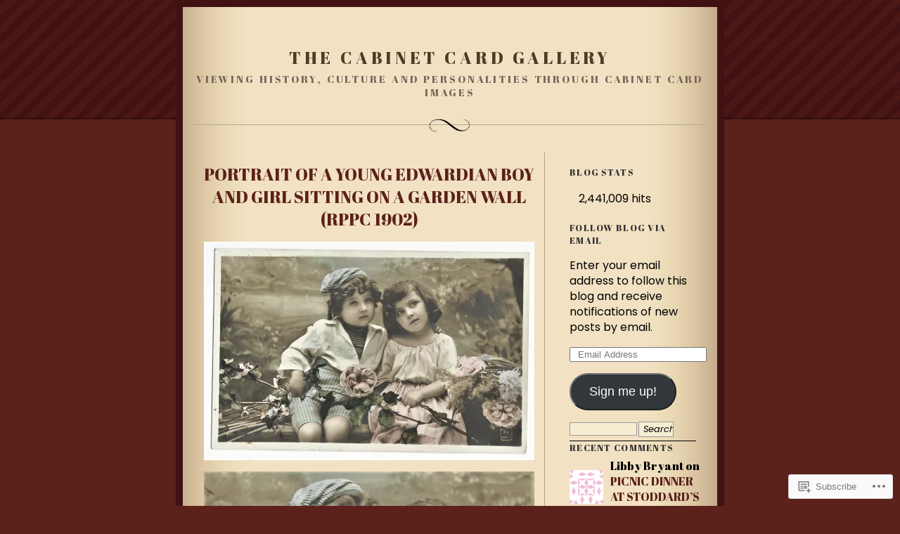

--- FILE ---
content_type: text/html; charset=UTF-8
request_url: https://cabinetcardgallery.com/category/felix-korn-f-k/
body_size: 36719
content:
<!DOCTYPE html PUBLIC "-//W3C//DTD XHTML 1.0 Strict//EN" "http://www.w3.org/TR/xhtml1/DTD/xhtml1-strict.dtd">
<html xmlns="http://www.w3.org/1999/xhtml" lang="en">

<head profile="http://gmpg.org/xfn/11">
<meta http-equiv="Content-Type" content="text/html; charset=UTF-8" />
<title>Felix Korn (F.K.) | THE CABINET CARD GALLERY</title>

	<link rel="stylesheet" href="https://s0.wp.com/wp-content/themes/pub/quentin/style.css?m=1741693338i" type="text/css" media="screen" />
	<link rel="pingback" href="https://cabinetcardgallery.com/xmlrpc.php" />

	<script type="text/javascript">
  WebFontConfig = {"google":{"families":["Abril+Fatface:r:latin,latin-ext","Poppins:r,i,b,bi:latin,latin-ext"]},"api_url":"https:\/\/fonts-api.wp.com\/css"};
  (function() {
    var wf = document.createElement('script');
    wf.src = '/wp-content/plugins/custom-fonts/js/webfont.js';
    wf.type = 'text/javascript';
    wf.async = 'true';
    var s = document.getElementsByTagName('script')[0];
    s.parentNode.insertBefore(wf, s);
	})();
</script><style id="jetpack-custom-fonts-css">.wf-active #header h1{font-style:normal;font-weight:400;font-family:"Abril Fatface",sans-serif}.wf-active body{font-family:"Poppins",sans-serif}.wf-active .feedback, .wf-active li, .wf-active p{font-family:"Poppins",sans-serif}.wf-active .meta{font-family:"Poppins",sans-serif}.wf-active #menu input#sub{font-family:"Poppins",sans-serif}.wf-active #menu ul ul li{font-family:"Poppins",sans-serif}.wf-active #wp-calendar caption{font-family:"Poppins",sans-serif}.wf-active #trackback p{font-family:"Poppins",sans-serif}.wf-active #commentlist li cite{font-family:"Poppins",sans-serif}.wf-active #commentform p{font-family:"Poppins",sans-serif}.wf-active #content h1, .wf-active h2, .wf-active h3, .wf-active h4, .wf-active h5, .wf-active h6, .wf-active th{font-style:normal;font-weight:400;font-family:"Abril Fatface",sans-serif}.wf-active h2.storytitle{font-style:normal;font-weight:400;font-family:"Abril Fatface",sans-serif}.wf-active #header h3{font-style:normal;font-weight:400;font-family:"Abril Fatface",sans-serif}.wf-active #linkcat-1 h2{font-style:normal;font-weight:400;font-family:"Abril Fatface",sans-serif}.wf-active li#search{font-style:normal;font-weight:400}.wf-active #menu li{font-family:"Abril Fatface",sans-serif;font-style:normal;font-weight:400}.wf-active #menu h2{font-weight:400;font-style:normal}.wf-active #wp-calendar td{font-style:normal;font-weight:400;font-family:"Abril Fatface",sans-serif}.wf-active #wp-calendar th{font-style:normal;font-weight:400}.wf-active #reply-title{font-weight:400;font-style:normal}.wf-active .wp-caption p.wp-caption-text{font-style:normal;font-weight:400}</style>
<meta name='robots' content='max-image-preview:large' />

<!-- Async WordPress.com Remote Login -->
<script id="wpcom_remote_login_js">
var wpcom_remote_login_extra_auth = '';
function wpcom_remote_login_remove_dom_node_id( element_id ) {
	var dom_node = document.getElementById( element_id );
	if ( dom_node ) { dom_node.parentNode.removeChild( dom_node ); }
}
function wpcom_remote_login_remove_dom_node_classes( class_name ) {
	var dom_nodes = document.querySelectorAll( '.' + class_name );
	for ( var i = 0; i < dom_nodes.length; i++ ) {
		dom_nodes[ i ].parentNode.removeChild( dom_nodes[ i ] );
	}
}
function wpcom_remote_login_final_cleanup() {
	wpcom_remote_login_remove_dom_node_classes( "wpcom_remote_login_msg" );
	wpcom_remote_login_remove_dom_node_id( "wpcom_remote_login_key" );
	wpcom_remote_login_remove_dom_node_id( "wpcom_remote_login_validate" );
	wpcom_remote_login_remove_dom_node_id( "wpcom_remote_login_js" );
	wpcom_remote_login_remove_dom_node_id( "wpcom_request_access_iframe" );
	wpcom_remote_login_remove_dom_node_id( "wpcom_request_access_styles" );
}

// Watch for messages back from the remote login
window.addEventListener( "message", function( e ) {
	if ( e.origin === "https://r-login.wordpress.com" ) {
		var data = {};
		try {
			data = JSON.parse( e.data );
		} catch( e ) {
			wpcom_remote_login_final_cleanup();
			return;
		}

		if ( data.msg === 'LOGIN' ) {
			// Clean up the login check iframe
			wpcom_remote_login_remove_dom_node_id( "wpcom_remote_login_key" );

			var id_regex = new RegExp( /^[0-9]+$/ );
			var token_regex = new RegExp( /^.*|.*|.*$/ );
			if (
				token_regex.test( data.token )
				&& id_regex.test( data.wpcomid )
			) {
				// We have everything we need to ask for a login
				var script = document.createElement( "script" );
				script.setAttribute( "id", "wpcom_remote_login_validate" );
				script.src = '/remote-login.php?wpcom_remote_login=validate'
					+ '&wpcomid=' + data.wpcomid
					+ '&token=' + encodeURIComponent( data.token )
					+ '&host=' + window.location.protocol
					+ '//' + window.location.hostname
					+ '&postid=32518'
					+ '&is_singular=';
				document.body.appendChild( script );
			}

			return;
		}

		// Safari ITP, not logged in, so redirect
		if ( data.msg === 'LOGIN-REDIRECT' ) {
			window.location = 'https://wordpress.com/log-in?redirect_to=' + window.location.href;
			return;
		}

		// Safari ITP, storage access failed, remove the request
		if ( data.msg === 'LOGIN-REMOVE' ) {
			var css_zap = 'html { -webkit-transition: margin-top 1s; transition: margin-top 1s; } /* 9001 */ html { margin-top: 0 !important; } * html body { margin-top: 0 !important; } @media screen and ( max-width: 782px ) { html { margin-top: 0 !important; } * html body { margin-top: 0 !important; } }';
			var style_zap = document.createElement( 'style' );
			style_zap.type = 'text/css';
			style_zap.appendChild( document.createTextNode( css_zap ) );
			document.body.appendChild( style_zap );

			var e = document.getElementById( 'wpcom_request_access_iframe' );
			e.parentNode.removeChild( e );

			document.cookie = 'wordpress_com_login_access=denied; path=/; max-age=31536000';

			return;
		}

		// Safari ITP
		if ( data.msg === 'REQUEST_ACCESS' ) {
			console.log( 'request access: safari' );

			// Check ITP iframe enable/disable knob
			if ( wpcom_remote_login_extra_auth !== 'safari_itp_iframe' ) {
				return;
			}

			// If we are in a "private window" there is no ITP.
			var private_window = false;
			try {
				var opendb = window.openDatabase( null, null, null, null );
			} catch( e ) {
				private_window = true;
			}

			if ( private_window ) {
				console.log( 'private window' );
				return;
			}

			var iframe = document.createElement( 'iframe' );
			iframe.id = 'wpcom_request_access_iframe';
			iframe.setAttribute( 'scrolling', 'no' );
			iframe.setAttribute( 'sandbox', 'allow-storage-access-by-user-activation allow-scripts allow-same-origin allow-top-navigation-by-user-activation' );
			iframe.src = 'https://r-login.wordpress.com/remote-login.php?wpcom_remote_login=request_access&origin=' + encodeURIComponent( data.origin ) + '&wpcomid=' + encodeURIComponent( data.wpcomid );

			var css = 'html { -webkit-transition: margin-top 1s; transition: margin-top 1s; } /* 9001 */ html { margin-top: 46px !important; } * html body { margin-top: 46px !important; } @media screen and ( max-width: 660px ) { html { margin-top: 71px !important; } * html body { margin-top: 71px !important; } #wpcom_request_access_iframe { display: block; height: 71px !important; } } #wpcom_request_access_iframe { border: 0px; height: 46px; position: fixed; top: 0; left: 0; width: 100%; min-width: 100%; z-index: 99999; background: #23282d; } ';

			var style = document.createElement( 'style' );
			style.type = 'text/css';
			style.id = 'wpcom_request_access_styles';
			style.appendChild( document.createTextNode( css ) );
			document.body.appendChild( style );

			document.body.appendChild( iframe );
		}

		if ( data.msg === 'DONE' ) {
			wpcom_remote_login_final_cleanup();
		}
	}
}, false );

// Inject the remote login iframe after the page has had a chance to load
// more critical resources
window.addEventListener( "DOMContentLoaded", function( e ) {
	var iframe = document.createElement( "iframe" );
	iframe.style.display = "none";
	iframe.setAttribute( "scrolling", "no" );
	iframe.setAttribute( "id", "wpcom_remote_login_key" );
	iframe.src = "https://r-login.wordpress.com/remote-login.php"
		+ "?wpcom_remote_login=key"
		+ "&origin=aHR0cHM6Ly9jYWJpbmV0Y2FyZGdhbGxlcnkuY29t"
		+ "&wpcomid=5649744"
		+ "&time=" + Math.floor( Date.now() / 1000 );
	document.body.appendChild( iframe );
}, false );
</script>
<link rel='dns-prefetch' href='//s0.wp.com' />
<link rel="alternate" type="application/rss+xml" title="THE CABINET CARD GALLERY &raquo; Feed" href="https://cabinetcardgallery.com/feed/" />
<link rel="alternate" type="application/rss+xml" title="THE CABINET CARD GALLERY &raquo; Comments Feed" href="https://cabinetcardgallery.com/comments/feed/" />
<link rel="alternate" type="application/rss+xml" title="THE CABINET CARD GALLERY &raquo; Felix Korn (F.K.) Category Feed" href="https://cabinetcardgallery.com/category/felix-korn-f-k/feed/" />
	<script type="text/javascript">
		/* <![CDATA[ */
		function addLoadEvent(func) {
			var oldonload = window.onload;
			if (typeof window.onload != 'function') {
				window.onload = func;
			} else {
				window.onload = function () {
					oldonload();
					func();
				}
			}
		}
		/* ]]> */
	</script>
	<style id='wp-emoji-styles-inline-css'>

	img.wp-smiley, img.emoji {
		display: inline !important;
		border: none !important;
		box-shadow: none !important;
		height: 1em !important;
		width: 1em !important;
		margin: 0 0.07em !important;
		vertical-align: -0.1em !important;
		background: none !important;
		padding: 0 !important;
	}
/*# sourceURL=wp-emoji-styles-inline-css */
</style>
<link crossorigin='anonymous' rel='stylesheet' id='all-css-2-1' href='/wp-content/plugins/gutenberg-core/v22.2.0/build/styles/block-library/style.css?m=1764855221i&cssminify=yes' type='text/css' media='all' />
<style id='wp-block-library-inline-css'>
.has-text-align-justify {
	text-align:justify;
}
.has-text-align-justify{text-align:justify;}

/*# sourceURL=wp-block-library-inline-css */
</style><style id='global-styles-inline-css'>
:root{--wp--preset--aspect-ratio--square: 1;--wp--preset--aspect-ratio--4-3: 4/3;--wp--preset--aspect-ratio--3-4: 3/4;--wp--preset--aspect-ratio--3-2: 3/2;--wp--preset--aspect-ratio--2-3: 2/3;--wp--preset--aspect-ratio--16-9: 16/9;--wp--preset--aspect-ratio--9-16: 9/16;--wp--preset--color--black: #000000;--wp--preset--color--cyan-bluish-gray: #abb8c3;--wp--preset--color--white: #ffffff;--wp--preset--color--pale-pink: #f78da7;--wp--preset--color--vivid-red: #cf2e2e;--wp--preset--color--luminous-vivid-orange: #ff6900;--wp--preset--color--luminous-vivid-amber: #fcb900;--wp--preset--color--light-green-cyan: #7bdcb5;--wp--preset--color--vivid-green-cyan: #00d084;--wp--preset--color--pale-cyan-blue: #8ed1fc;--wp--preset--color--vivid-cyan-blue: #0693e3;--wp--preset--color--vivid-purple: #9b51e0;--wp--preset--gradient--vivid-cyan-blue-to-vivid-purple: linear-gradient(135deg,rgb(6,147,227) 0%,rgb(155,81,224) 100%);--wp--preset--gradient--light-green-cyan-to-vivid-green-cyan: linear-gradient(135deg,rgb(122,220,180) 0%,rgb(0,208,130) 100%);--wp--preset--gradient--luminous-vivid-amber-to-luminous-vivid-orange: linear-gradient(135deg,rgb(252,185,0) 0%,rgb(255,105,0) 100%);--wp--preset--gradient--luminous-vivid-orange-to-vivid-red: linear-gradient(135deg,rgb(255,105,0) 0%,rgb(207,46,46) 100%);--wp--preset--gradient--very-light-gray-to-cyan-bluish-gray: linear-gradient(135deg,rgb(238,238,238) 0%,rgb(169,184,195) 100%);--wp--preset--gradient--cool-to-warm-spectrum: linear-gradient(135deg,rgb(74,234,220) 0%,rgb(151,120,209) 20%,rgb(207,42,186) 40%,rgb(238,44,130) 60%,rgb(251,105,98) 80%,rgb(254,248,76) 100%);--wp--preset--gradient--blush-light-purple: linear-gradient(135deg,rgb(255,206,236) 0%,rgb(152,150,240) 100%);--wp--preset--gradient--blush-bordeaux: linear-gradient(135deg,rgb(254,205,165) 0%,rgb(254,45,45) 50%,rgb(107,0,62) 100%);--wp--preset--gradient--luminous-dusk: linear-gradient(135deg,rgb(255,203,112) 0%,rgb(199,81,192) 50%,rgb(65,88,208) 100%);--wp--preset--gradient--pale-ocean: linear-gradient(135deg,rgb(255,245,203) 0%,rgb(182,227,212) 50%,rgb(51,167,181) 100%);--wp--preset--gradient--electric-grass: linear-gradient(135deg,rgb(202,248,128) 0%,rgb(113,206,126) 100%);--wp--preset--gradient--midnight: linear-gradient(135deg,rgb(2,3,129) 0%,rgb(40,116,252) 100%);--wp--preset--font-size--small: 13px;--wp--preset--font-size--medium: 20px;--wp--preset--font-size--large: 36px;--wp--preset--font-size--x-large: 42px;--wp--preset--font-family--albert-sans: 'Albert Sans', sans-serif;--wp--preset--font-family--alegreya: Alegreya, serif;--wp--preset--font-family--arvo: Arvo, serif;--wp--preset--font-family--bodoni-moda: 'Bodoni Moda', serif;--wp--preset--font-family--bricolage-grotesque: 'Bricolage Grotesque', sans-serif;--wp--preset--font-family--cabin: Cabin, sans-serif;--wp--preset--font-family--chivo: Chivo, sans-serif;--wp--preset--font-family--commissioner: Commissioner, sans-serif;--wp--preset--font-family--cormorant: Cormorant, serif;--wp--preset--font-family--courier-prime: 'Courier Prime', monospace;--wp--preset--font-family--crimson-pro: 'Crimson Pro', serif;--wp--preset--font-family--dm-mono: 'DM Mono', monospace;--wp--preset--font-family--dm-sans: 'DM Sans', sans-serif;--wp--preset--font-family--dm-serif-display: 'DM Serif Display', serif;--wp--preset--font-family--domine: Domine, serif;--wp--preset--font-family--eb-garamond: 'EB Garamond', serif;--wp--preset--font-family--epilogue: Epilogue, sans-serif;--wp--preset--font-family--fahkwang: Fahkwang, sans-serif;--wp--preset--font-family--figtree: Figtree, sans-serif;--wp--preset--font-family--fira-sans: 'Fira Sans', sans-serif;--wp--preset--font-family--fjalla-one: 'Fjalla One', sans-serif;--wp--preset--font-family--fraunces: Fraunces, serif;--wp--preset--font-family--gabarito: Gabarito, system-ui;--wp--preset--font-family--ibm-plex-mono: 'IBM Plex Mono', monospace;--wp--preset--font-family--ibm-plex-sans: 'IBM Plex Sans', sans-serif;--wp--preset--font-family--ibarra-real-nova: 'Ibarra Real Nova', serif;--wp--preset--font-family--instrument-serif: 'Instrument Serif', serif;--wp--preset--font-family--inter: Inter, sans-serif;--wp--preset--font-family--josefin-sans: 'Josefin Sans', sans-serif;--wp--preset--font-family--jost: Jost, sans-serif;--wp--preset--font-family--libre-baskerville: 'Libre Baskerville', serif;--wp--preset--font-family--libre-franklin: 'Libre Franklin', sans-serif;--wp--preset--font-family--literata: Literata, serif;--wp--preset--font-family--lora: Lora, serif;--wp--preset--font-family--merriweather: Merriweather, serif;--wp--preset--font-family--montserrat: Montserrat, sans-serif;--wp--preset--font-family--newsreader: Newsreader, serif;--wp--preset--font-family--noto-sans-mono: 'Noto Sans Mono', sans-serif;--wp--preset--font-family--nunito: Nunito, sans-serif;--wp--preset--font-family--open-sans: 'Open Sans', sans-serif;--wp--preset--font-family--overpass: Overpass, sans-serif;--wp--preset--font-family--pt-serif: 'PT Serif', serif;--wp--preset--font-family--petrona: Petrona, serif;--wp--preset--font-family--piazzolla: Piazzolla, serif;--wp--preset--font-family--playfair-display: 'Playfair Display', serif;--wp--preset--font-family--plus-jakarta-sans: 'Plus Jakarta Sans', sans-serif;--wp--preset--font-family--poppins: Poppins, sans-serif;--wp--preset--font-family--raleway: Raleway, sans-serif;--wp--preset--font-family--roboto: Roboto, sans-serif;--wp--preset--font-family--roboto-slab: 'Roboto Slab', serif;--wp--preset--font-family--rubik: Rubik, sans-serif;--wp--preset--font-family--rufina: Rufina, serif;--wp--preset--font-family--sora: Sora, sans-serif;--wp--preset--font-family--source-sans-3: 'Source Sans 3', sans-serif;--wp--preset--font-family--source-serif-4: 'Source Serif 4', serif;--wp--preset--font-family--space-mono: 'Space Mono', monospace;--wp--preset--font-family--syne: Syne, sans-serif;--wp--preset--font-family--texturina: Texturina, serif;--wp--preset--font-family--urbanist: Urbanist, sans-serif;--wp--preset--font-family--work-sans: 'Work Sans', sans-serif;--wp--preset--spacing--20: 0.44rem;--wp--preset--spacing--30: 0.67rem;--wp--preset--spacing--40: 1rem;--wp--preset--spacing--50: 1.5rem;--wp--preset--spacing--60: 2.25rem;--wp--preset--spacing--70: 3.38rem;--wp--preset--spacing--80: 5.06rem;--wp--preset--shadow--natural: 6px 6px 9px rgba(0, 0, 0, 0.2);--wp--preset--shadow--deep: 12px 12px 50px rgba(0, 0, 0, 0.4);--wp--preset--shadow--sharp: 6px 6px 0px rgba(0, 0, 0, 0.2);--wp--preset--shadow--outlined: 6px 6px 0px -3px rgb(255, 255, 255), 6px 6px rgb(0, 0, 0);--wp--preset--shadow--crisp: 6px 6px 0px rgb(0, 0, 0);}:where(.is-layout-flex){gap: 0.5em;}:where(.is-layout-grid){gap: 0.5em;}body .is-layout-flex{display: flex;}.is-layout-flex{flex-wrap: wrap;align-items: center;}.is-layout-flex > :is(*, div){margin: 0;}body .is-layout-grid{display: grid;}.is-layout-grid > :is(*, div){margin: 0;}:where(.wp-block-columns.is-layout-flex){gap: 2em;}:where(.wp-block-columns.is-layout-grid){gap: 2em;}:where(.wp-block-post-template.is-layout-flex){gap: 1.25em;}:where(.wp-block-post-template.is-layout-grid){gap: 1.25em;}.has-black-color{color: var(--wp--preset--color--black) !important;}.has-cyan-bluish-gray-color{color: var(--wp--preset--color--cyan-bluish-gray) !important;}.has-white-color{color: var(--wp--preset--color--white) !important;}.has-pale-pink-color{color: var(--wp--preset--color--pale-pink) !important;}.has-vivid-red-color{color: var(--wp--preset--color--vivid-red) !important;}.has-luminous-vivid-orange-color{color: var(--wp--preset--color--luminous-vivid-orange) !important;}.has-luminous-vivid-amber-color{color: var(--wp--preset--color--luminous-vivid-amber) !important;}.has-light-green-cyan-color{color: var(--wp--preset--color--light-green-cyan) !important;}.has-vivid-green-cyan-color{color: var(--wp--preset--color--vivid-green-cyan) !important;}.has-pale-cyan-blue-color{color: var(--wp--preset--color--pale-cyan-blue) !important;}.has-vivid-cyan-blue-color{color: var(--wp--preset--color--vivid-cyan-blue) !important;}.has-vivid-purple-color{color: var(--wp--preset--color--vivid-purple) !important;}.has-black-background-color{background-color: var(--wp--preset--color--black) !important;}.has-cyan-bluish-gray-background-color{background-color: var(--wp--preset--color--cyan-bluish-gray) !important;}.has-white-background-color{background-color: var(--wp--preset--color--white) !important;}.has-pale-pink-background-color{background-color: var(--wp--preset--color--pale-pink) !important;}.has-vivid-red-background-color{background-color: var(--wp--preset--color--vivid-red) !important;}.has-luminous-vivid-orange-background-color{background-color: var(--wp--preset--color--luminous-vivid-orange) !important;}.has-luminous-vivid-amber-background-color{background-color: var(--wp--preset--color--luminous-vivid-amber) !important;}.has-light-green-cyan-background-color{background-color: var(--wp--preset--color--light-green-cyan) !important;}.has-vivid-green-cyan-background-color{background-color: var(--wp--preset--color--vivid-green-cyan) !important;}.has-pale-cyan-blue-background-color{background-color: var(--wp--preset--color--pale-cyan-blue) !important;}.has-vivid-cyan-blue-background-color{background-color: var(--wp--preset--color--vivid-cyan-blue) !important;}.has-vivid-purple-background-color{background-color: var(--wp--preset--color--vivid-purple) !important;}.has-black-border-color{border-color: var(--wp--preset--color--black) !important;}.has-cyan-bluish-gray-border-color{border-color: var(--wp--preset--color--cyan-bluish-gray) !important;}.has-white-border-color{border-color: var(--wp--preset--color--white) !important;}.has-pale-pink-border-color{border-color: var(--wp--preset--color--pale-pink) !important;}.has-vivid-red-border-color{border-color: var(--wp--preset--color--vivid-red) !important;}.has-luminous-vivid-orange-border-color{border-color: var(--wp--preset--color--luminous-vivid-orange) !important;}.has-luminous-vivid-amber-border-color{border-color: var(--wp--preset--color--luminous-vivid-amber) !important;}.has-light-green-cyan-border-color{border-color: var(--wp--preset--color--light-green-cyan) !important;}.has-vivid-green-cyan-border-color{border-color: var(--wp--preset--color--vivid-green-cyan) !important;}.has-pale-cyan-blue-border-color{border-color: var(--wp--preset--color--pale-cyan-blue) !important;}.has-vivid-cyan-blue-border-color{border-color: var(--wp--preset--color--vivid-cyan-blue) !important;}.has-vivid-purple-border-color{border-color: var(--wp--preset--color--vivid-purple) !important;}.has-vivid-cyan-blue-to-vivid-purple-gradient-background{background: var(--wp--preset--gradient--vivid-cyan-blue-to-vivid-purple) !important;}.has-light-green-cyan-to-vivid-green-cyan-gradient-background{background: var(--wp--preset--gradient--light-green-cyan-to-vivid-green-cyan) !important;}.has-luminous-vivid-amber-to-luminous-vivid-orange-gradient-background{background: var(--wp--preset--gradient--luminous-vivid-amber-to-luminous-vivid-orange) !important;}.has-luminous-vivid-orange-to-vivid-red-gradient-background{background: var(--wp--preset--gradient--luminous-vivid-orange-to-vivid-red) !important;}.has-very-light-gray-to-cyan-bluish-gray-gradient-background{background: var(--wp--preset--gradient--very-light-gray-to-cyan-bluish-gray) !important;}.has-cool-to-warm-spectrum-gradient-background{background: var(--wp--preset--gradient--cool-to-warm-spectrum) !important;}.has-blush-light-purple-gradient-background{background: var(--wp--preset--gradient--blush-light-purple) !important;}.has-blush-bordeaux-gradient-background{background: var(--wp--preset--gradient--blush-bordeaux) !important;}.has-luminous-dusk-gradient-background{background: var(--wp--preset--gradient--luminous-dusk) !important;}.has-pale-ocean-gradient-background{background: var(--wp--preset--gradient--pale-ocean) !important;}.has-electric-grass-gradient-background{background: var(--wp--preset--gradient--electric-grass) !important;}.has-midnight-gradient-background{background: var(--wp--preset--gradient--midnight) !important;}.has-small-font-size{font-size: var(--wp--preset--font-size--small) !important;}.has-medium-font-size{font-size: var(--wp--preset--font-size--medium) !important;}.has-large-font-size{font-size: var(--wp--preset--font-size--large) !important;}.has-x-large-font-size{font-size: var(--wp--preset--font-size--x-large) !important;}.has-albert-sans-font-family{font-family: var(--wp--preset--font-family--albert-sans) !important;}.has-alegreya-font-family{font-family: var(--wp--preset--font-family--alegreya) !important;}.has-arvo-font-family{font-family: var(--wp--preset--font-family--arvo) !important;}.has-bodoni-moda-font-family{font-family: var(--wp--preset--font-family--bodoni-moda) !important;}.has-bricolage-grotesque-font-family{font-family: var(--wp--preset--font-family--bricolage-grotesque) !important;}.has-cabin-font-family{font-family: var(--wp--preset--font-family--cabin) !important;}.has-chivo-font-family{font-family: var(--wp--preset--font-family--chivo) !important;}.has-commissioner-font-family{font-family: var(--wp--preset--font-family--commissioner) !important;}.has-cormorant-font-family{font-family: var(--wp--preset--font-family--cormorant) !important;}.has-courier-prime-font-family{font-family: var(--wp--preset--font-family--courier-prime) !important;}.has-crimson-pro-font-family{font-family: var(--wp--preset--font-family--crimson-pro) !important;}.has-dm-mono-font-family{font-family: var(--wp--preset--font-family--dm-mono) !important;}.has-dm-sans-font-family{font-family: var(--wp--preset--font-family--dm-sans) !important;}.has-dm-serif-display-font-family{font-family: var(--wp--preset--font-family--dm-serif-display) !important;}.has-domine-font-family{font-family: var(--wp--preset--font-family--domine) !important;}.has-eb-garamond-font-family{font-family: var(--wp--preset--font-family--eb-garamond) !important;}.has-epilogue-font-family{font-family: var(--wp--preset--font-family--epilogue) !important;}.has-fahkwang-font-family{font-family: var(--wp--preset--font-family--fahkwang) !important;}.has-figtree-font-family{font-family: var(--wp--preset--font-family--figtree) !important;}.has-fira-sans-font-family{font-family: var(--wp--preset--font-family--fira-sans) !important;}.has-fjalla-one-font-family{font-family: var(--wp--preset--font-family--fjalla-one) !important;}.has-fraunces-font-family{font-family: var(--wp--preset--font-family--fraunces) !important;}.has-gabarito-font-family{font-family: var(--wp--preset--font-family--gabarito) !important;}.has-ibm-plex-mono-font-family{font-family: var(--wp--preset--font-family--ibm-plex-mono) !important;}.has-ibm-plex-sans-font-family{font-family: var(--wp--preset--font-family--ibm-plex-sans) !important;}.has-ibarra-real-nova-font-family{font-family: var(--wp--preset--font-family--ibarra-real-nova) !important;}.has-instrument-serif-font-family{font-family: var(--wp--preset--font-family--instrument-serif) !important;}.has-inter-font-family{font-family: var(--wp--preset--font-family--inter) !important;}.has-josefin-sans-font-family{font-family: var(--wp--preset--font-family--josefin-sans) !important;}.has-jost-font-family{font-family: var(--wp--preset--font-family--jost) !important;}.has-libre-baskerville-font-family{font-family: var(--wp--preset--font-family--libre-baskerville) !important;}.has-libre-franklin-font-family{font-family: var(--wp--preset--font-family--libre-franklin) !important;}.has-literata-font-family{font-family: var(--wp--preset--font-family--literata) !important;}.has-lora-font-family{font-family: var(--wp--preset--font-family--lora) !important;}.has-merriweather-font-family{font-family: var(--wp--preset--font-family--merriweather) !important;}.has-montserrat-font-family{font-family: var(--wp--preset--font-family--montserrat) !important;}.has-newsreader-font-family{font-family: var(--wp--preset--font-family--newsreader) !important;}.has-noto-sans-mono-font-family{font-family: var(--wp--preset--font-family--noto-sans-mono) !important;}.has-nunito-font-family{font-family: var(--wp--preset--font-family--nunito) !important;}.has-open-sans-font-family{font-family: var(--wp--preset--font-family--open-sans) !important;}.has-overpass-font-family{font-family: var(--wp--preset--font-family--overpass) !important;}.has-pt-serif-font-family{font-family: var(--wp--preset--font-family--pt-serif) !important;}.has-petrona-font-family{font-family: var(--wp--preset--font-family--petrona) !important;}.has-piazzolla-font-family{font-family: var(--wp--preset--font-family--piazzolla) !important;}.has-playfair-display-font-family{font-family: var(--wp--preset--font-family--playfair-display) !important;}.has-plus-jakarta-sans-font-family{font-family: var(--wp--preset--font-family--plus-jakarta-sans) !important;}.has-poppins-font-family{font-family: var(--wp--preset--font-family--poppins) !important;}.has-raleway-font-family{font-family: var(--wp--preset--font-family--raleway) !important;}.has-roboto-font-family{font-family: var(--wp--preset--font-family--roboto) !important;}.has-roboto-slab-font-family{font-family: var(--wp--preset--font-family--roboto-slab) !important;}.has-rubik-font-family{font-family: var(--wp--preset--font-family--rubik) !important;}.has-rufina-font-family{font-family: var(--wp--preset--font-family--rufina) !important;}.has-sora-font-family{font-family: var(--wp--preset--font-family--sora) !important;}.has-source-sans-3-font-family{font-family: var(--wp--preset--font-family--source-sans-3) !important;}.has-source-serif-4-font-family{font-family: var(--wp--preset--font-family--source-serif-4) !important;}.has-space-mono-font-family{font-family: var(--wp--preset--font-family--space-mono) !important;}.has-syne-font-family{font-family: var(--wp--preset--font-family--syne) !important;}.has-texturina-font-family{font-family: var(--wp--preset--font-family--texturina) !important;}.has-urbanist-font-family{font-family: var(--wp--preset--font-family--urbanist) !important;}.has-work-sans-font-family{font-family: var(--wp--preset--font-family--work-sans) !important;}
/*# sourceURL=global-styles-inline-css */
</style>

<style id='classic-theme-styles-inline-css'>
/*! This file is auto-generated */
.wp-block-button__link{color:#fff;background-color:#32373c;border-radius:9999px;box-shadow:none;text-decoration:none;padding:calc(.667em + 2px) calc(1.333em + 2px);font-size:1.125em}.wp-block-file__button{background:#32373c;color:#fff;text-decoration:none}
/*# sourceURL=/wp-includes/css/classic-themes.min.css */
</style>
<link crossorigin='anonymous' rel='stylesheet' id='all-css-4-1' href='/_static/??-eJx9kEsOwjAMRC+EE6UgKAvEWdrUhEB+il0Kt8dF4rfpxhpb8zyy9VTA5sSYWJcwOp9I29yHbK+kG2VaZYB8LAGh4k1t9OCJPw4gfgRUlmilfxbFEb67Kso8lo5nR8TBdxgwim0Jm/zgkAWntwbG+zJSJAb6vlQkAqnRjxH4LFm0xFWUW5xI90r7tkuQwwzygY59Tn8NnELn64we48FsW9Oum2a/uzwBl9eFkw==&cssminify=yes' type='text/css' media='all' />
<style id='jetpack-global-styles-frontend-style-inline-css'>
:root { --font-headings: unset; --font-base: unset; --font-headings-default: -apple-system,BlinkMacSystemFont,"Segoe UI",Roboto,Oxygen-Sans,Ubuntu,Cantarell,"Helvetica Neue",sans-serif; --font-base-default: -apple-system,BlinkMacSystemFont,"Segoe UI",Roboto,Oxygen-Sans,Ubuntu,Cantarell,"Helvetica Neue",sans-serif;}
/*# sourceURL=jetpack-global-styles-frontend-style-inline-css */
</style>
<link crossorigin='anonymous' rel='stylesheet' id='all-css-6-1' href='/wp-content/themes/h4/global.css?m=1420737423i&cssminify=yes' type='text/css' media='all' />
<script type="text/javascript" id="wpcom-actionbar-placeholder-js-extra">
/* <![CDATA[ */
var actionbardata = {"siteID":"5649744","postID":"0","siteURL":"https://cabinetcardgallery.com","xhrURL":"https://cabinetcardgallery.com/wp-admin/admin-ajax.php","nonce":"bdae942ed4","isLoggedIn":"","statusMessage":"","subsEmailDefault":"instantly","proxyScriptUrl":"https://s0.wp.com/wp-content/js/wpcom-proxy-request.js?m=1513050504i&amp;ver=20211021","i18n":{"followedText":"New posts from this site will now appear in your \u003Ca href=\"https://wordpress.com/reader\"\u003EReader\u003C/a\u003E","foldBar":"Collapse this bar","unfoldBar":"Expand this bar","shortLinkCopied":"Shortlink copied to clipboard."}};
//# sourceURL=wpcom-actionbar-placeholder-js-extra
/* ]]> */
</script>
<script type="text/javascript" id="jetpack-mu-wpcom-settings-js-before">
/* <![CDATA[ */
var JETPACK_MU_WPCOM_SETTINGS = {"assetsUrl":"https://s0.wp.com/wp-content/mu-plugins/jetpack-mu-wpcom-plugin/sun/jetpack_vendor/automattic/jetpack-mu-wpcom/src/build/"};
//# sourceURL=jetpack-mu-wpcom-settings-js-before
/* ]]> */
</script>
<script crossorigin='anonymous' type='text/javascript'  src='/wp-content/js/rlt-proxy.js?m=1720530689i'></script>
<script type="text/javascript" id="rlt-proxy-js-after">
/* <![CDATA[ */
	rltInitialize( {"token":null,"iframeOrigins":["https:\/\/widgets.wp.com"]} );
//# sourceURL=rlt-proxy-js-after
/* ]]> */
</script>
<link rel="EditURI" type="application/rsd+xml" title="RSD" href="https://cabinetcardgallery.wordpress.com/xmlrpc.php?rsd" />
<meta name="generator" content="WordPress.com" />

<!-- Jetpack Open Graph Tags -->
<meta property="og:type" content="website" />
<meta property="og:title" content="Felix Korn (F.K.) &#8211; THE CABINET CARD GALLERY" />
<meta property="og:url" content="https://cabinetcardgallery.com/category/felix-korn-f-k/" />
<meta property="og:site_name" content="THE CABINET CARD GALLERY" />
<meta property="og:image" content="https://s0.wp.com/i/blank.jpg?m=1383295312i" />
<meta property="og:image:width" content="200" />
<meta property="og:image:height" content="200" />
<meta property="og:image:alt" content="" />
<meta property="og:locale" content="en_US" />

<!-- End Jetpack Open Graph Tags -->
<link rel="shortcut icon" type="image/x-icon" href="https://s0.wp.com/i/favicon.ico?m=1713425267i" sizes="16x16 24x24 32x32 48x48" />
<link rel="icon" type="image/x-icon" href="https://s0.wp.com/i/favicon.ico?m=1713425267i" sizes="16x16 24x24 32x32 48x48" />
<link rel="apple-touch-icon" href="https://s0.wp.com/i/webclip.png?m=1713868326i" />
<link rel='openid.server' href='https://cabinetcardgallery.com/?openidserver=1' />
<link rel='openid.delegate' href='https://cabinetcardgallery.com/' />
<link rel="search" type="application/opensearchdescription+xml" href="https://cabinetcardgallery.com/osd.xml" title="THE CABINET CARD GALLERY" />
<link rel="search" type="application/opensearchdescription+xml" href="https://s1.wp.com/opensearch.xml" title="WordPress.com" />
<style type="text/css">.recentcomments a{display:inline !important;padding:0 !important;margin:0 !important;}</style>		<style type="text/css">
			.recentcomments a {
				display: inline !important;
				padding: 0 !important;
				margin: 0 !important;
			}

			table.recentcommentsavatartop img.avatar, table.recentcommentsavatarend img.avatar {
				border: 0px;
				margin: 0;
			}

			table.recentcommentsavatartop a, table.recentcommentsavatarend a {
				border: 0px !important;
				background-color: transparent !important;
			}

			td.recentcommentsavatarend, td.recentcommentsavatartop {
				padding: 0px 0px 1px 0px;
				margin: 0px;
			}

			td.recentcommentstextend {
				border: none !important;
				padding: 0px 0px 2px 10px;
			}

			.rtl td.recentcommentstextend {
				padding: 0px 10px 2px 0px;
			}

			td.recentcommentstexttop {
				border: none;
				padding: 0px 0px 0px 10px;
			}

			.rtl td.recentcommentstexttop {
				padding: 0px 10px 0px 0px;
			}
		</style>
		<meta name="description" content="Posts about Felix Korn (F.K.) written by bmarshphd" />
<link crossorigin='anonymous' rel='stylesheet' id='all-css-0-3' href='/_static/??-eJydjtsKwkAMRH/INtQL6oP4KdKmoaTd3YQmy+LfW/ECvqlvc4bhMFC0QklOySHmSkMeOBmM5Nri9GSwnODCCaELgpOBFVaaazRbwdeCKH0OZIDtLNkovDev4kff41Dm0C/YGc6szrJsP6iOnP48WrgfyA1ctFKxJZlfA91t53hq9rvN8dBsm/V4A009eyk=&cssminify=yes' type='text/css' media='all' />
</head>

<body class="archive category category-felix-korn-f-k category-701591788 wp-theme-pubquentin customizer-styles-applied jetpack-reblog-enabled">
<div id="rap">
<div id="header">
<h1><a href="https://cabinetcardgallery.com">THE CABINET CARD GALLERY</a></h1>
<h3 class="description">VIEWING HISTORY, CULTURE AND PERSONALITIES THROUGH CABINET CARD IMAGES</h3>
</div>

<div id="content">


<div class="post-32518 post type-post status-publish format-standard hentry category-children category-felix-korn-f-k category-flowers-2 category-france category-real-photo-postcard-rppc category-uncategorized tag-f-k tag-felix-korn tag-mulhausen">
<h2 class="storytitle" id="post-32518"><a href="https://cabinetcardgallery.com/2020/06/24/portrait-of-a-young-edwardian-boy-and-girl-sitting-on-a-garden-wall-rppc-1902/" rel="bookmark">PORTRAIT OF A YOUNG EDWARDIAN BOY AND GIRL SITTING ON A GARDEN WALL (RPPC&nbsp;1902)</a></h2>


<div class="storycontent">
<p><img data-attachment-id="32519" data-permalink="https://cabinetcardgallery.com/2020/06/24/portrait-of-a-young-edwardian-boy-and-girl-sitting-on-a-garden-wall-rppc-1902/sibs12020-06-23_150301/" data-orig-file="https://cabinetcardgallery.com/wp-content/uploads/2020/06/sibs12020-06-23_150301.jpg" data-orig-size="1722,1141" data-comments-opened="1" data-image-meta="{&quot;aperture&quot;:&quot;0&quot;,&quot;credit&quot;:&quot;&quot;,&quot;camera&quot;:&quot;&quot;,&quot;caption&quot;:&quot;&quot;,&quot;created_timestamp&quot;:&quot;1592924602&quot;,&quot;copyright&quot;:&quot;&quot;,&quot;focal_length&quot;:&quot;0&quot;,&quot;iso&quot;:&quot;0&quot;,&quot;shutter_speed&quot;:&quot;0&quot;,&quot;title&quot;:&quot;&quot;,&quot;orientation&quot;:&quot;1&quot;}" data-image-title="sibs12020-06-23_150301" data-image-description="" data-image-caption="" data-medium-file="https://cabinetcardgallery.com/wp-content/uploads/2020/06/sibs12020-06-23_150301.jpg?w=300" data-large-file="https://cabinetcardgallery.com/wp-content/uploads/2020/06/sibs12020-06-23_150301.jpg?w=470" class="aligncenter size-full wp-image-32519" src="https://cabinetcardgallery.com/wp-content/uploads/2020/06/sibs12020-06-23_150301.jpg?w=470&#038;h=311" alt="" width="470" height="311" srcset="https://cabinetcardgallery.com/wp-content/uploads/2020/06/sibs12020-06-23_150301.jpg?w=470&amp;h=311 470w, https://cabinetcardgallery.com/wp-content/uploads/2020/06/sibs12020-06-23_150301.jpg?w=940&amp;h=623 940w, https://cabinetcardgallery.com/wp-content/uploads/2020/06/sibs12020-06-23_150301.jpg?w=150&amp;h=99 150w, https://cabinetcardgallery.com/wp-content/uploads/2020/06/sibs12020-06-23_150301.jpg?w=300&amp;h=199 300w, https://cabinetcardgallery.com/wp-content/uploads/2020/06/sibs12020-06-23_150301.jpg?w=768&amp;h=509 768w" sizes="(max-width: 470px) 100vw, 470px" /></p>
<p><img data-attachment-id="32520" data-permalink="https://cabinetcardgallery.com/2020/06/24/portrait-of-a-young-edwardian-boy-and-girl-sitting-on-a-garden-wall-rppc-1902/sibs22020-06-23_150405/" data-orig-file="https://cabinetcardgallery.com/wp-content/uploads/2020/06/sibs22020-06-23_150405.jpg" data-orig-size="1063,922" data-comments-opened="1" data-image-meta="{&quot;aperture&quot;:&quot;0&quot;,&quot;credit&quot;:&quot;&quot;,&quot;camera&quot;:&quot;&quot;,&quot;caption&quot;:&quot;&quot;,&quot;created_timestamp&quot;:&quot;1592924659&quot;,&quot;copyright&quot;:&quot;&quot;,&quot;focal_length&quot;:&quot;0&quot;,&quot;iso&quot;:&quot;0&quot;,&quot;shutter_speed&quot;:&quot;0&quot;,&quot;title&quot;:&quot;&quot;,&quot;orientation&quot;:&quot;1&quot;}" data-image-title="sibs22020-06-23_150405" data-image-description="" data-image-caption="" data-medium-file="https://cabinetcardgallery.com/wp-content/uploads/2020/06/sibs22020-06-23_150405.jpg?w=300" data-large-file="https://cabinetcardgallery.com/wp-content/uploads/2020/06/sibs22020-06-23_150405.jpg?w=470" class="aligncenter size-full wp-image-32520" src="https://cabinetcardgallery.com/wp-content/uploads/2020/06/sibs22020-06-23_150405.jpg?w=470&#038;h=408" alt="" width="470" height="408" srcset="https://cabinetcardgallery.com/wp-content/uploads/2020/06/sibs22020-06-23_150405.jpg?w=470&amp;h=408 470w, https://cabinetcardgallery.com/wp-content/uploads/2020/06/sibs22020-06-23_150405.jpg?w=940&amp;h=815 940w, https://cabinetcardgallery.com/wp-content/uploads/2020/06/sibs22020-06-23_150405.jpg?w=150&amp;h=130 150w, https://cabinetcardgallery.com/wp-content/uploads/2020/06/sibs22020-06-23_150405.jpg?w=300&amp;h=260 300w, https://cabinetcardgallery.com/wp-content/uploads/2020/06/sibs22020-06-23_150405.jpg?w=768&amp;h=666 768w" sizes="(max-width: 470px) 100vw, 470px" />This vintage real photo postcard features two young children sitting on a garden wall. The boy and girl are adorably dressed and are very cute. The girl is holding a bouquet of pink flowers. Note the boy&#8217;s fantastic curls and terrific cap. The postcard&#8217;s message is dated 1902. This postcard was likely published by Felix Korn &amp; Co. (F.K.) which was located in Stuttgart, Germany. I am unable to confirm the publishers name. This postcard lists F.K. as being located in Paris, not Stuttgart. Further complicating matters is that there also was another company that went by the F.K. initials (F. Kehrhan &amp; Co of Bexley Heath, England). This card&#8217;s postage stamp is German and the postmark is from the city of Mulhausen. Mulhausen is a city located  in eastern France, near the Swiss and German borders. However, at the time of the mailing of this postcard, Mulhausen belonged to the German Empire and was part of the Alsace-Lorraine territory. <strong> (SOLD)</strong></p>
<p><img data-attachment-id="32521" data-permalink="https://cabinetcardgallery.com/2020/06/24/portrait-of-a-young-edwardian-boy-and-girl-sitting-on-a-garden-wall-rppc-1902/sibs32020-06-23_150527-1/" data-orig-file="https://cabinetcardgallery.com/wp-content/uploads/2020/06/sibs32020-06-23_150527-1.jpg" data-orig-size="1141,1731" data-comments-opened="1" data-image-meta="{&quot;aperture&quot;:&quot;0&quot;,&quot;credit&quot;:&quot;&quot;,&quot;camera&quot;:&quot;&quot;,&quot;caption&quot;:&quot;&quot;,&quot;created_timestamp&quot;:&quot;1592924742&quot;,&quot;copyright&quot;:&quot;&quot;,&quot;focal_length&quot;:&quot;0&quot;,&quot;iso&quot;:&quot;0&quot;,&quot;shutter_speed&quot;:&quot;0&quot;,&quot;title&quot;:&quot;&quot;,&quot;orientation&quot;:&quot;1&quot;}" data-image-title="sibs32020-06-23_150527 (1)" data-image-description="" data-image-caption="" data-medium-file="https://cabinetcardgallery.com/wp-content/uploads/2020/06/sibs32020-06-23_150527-1.jpg?w=198" data-large-file="https://cabinetcardgallery.com/wp-content/uploads/2020/06/sibs32020-06-23_150527-1.jpg?w=470" class="aligncenter size-full wp-image-32521" src="https://cabinetcardgallery.com/wp-content/uploads/2020/06/sibs32020-06-23_150527-1.jpg?w=470&#038;h=713" alt="" width="470" height="713" srcset="https://cabinetcardgallery.com/wp-content/uploads/2020/06/sibs32020-06-23_150527-1.jpg?w=470&amp;h=713 470w, https://cabinetcardgallery.com/wp-content/uploads/2020/06/sibs32020-06-23_150527-1.jpg?w=940&amp;h=1426 940w, https://cabinetcardgallery.com/wp-content/uploads/2020/06/sibs32020-06-23_150527-1.jpg?w=99&amp;h=150 99w, https://cabinetcardgallery.com/wp-content/uploads/2020/06/sibs32020-06-23_150527-1.jpg?w=198&amp;h=300 198w, https://cabinetcardgallery.com/wp-content/uploads/2020/06/sibs32020-06-23_150527-1.jpg?w=768&amp;h=1165 768w, https://cabinetcardgallery.com/wp-content/uploads/2020/06/sibs32020-06-23_150527-1.jpg?w=675&amp;h=1024 675w" sizes="(max-width: 470px) 100vw, 470px" /></p>
</div>
<div class="meta">
			Published in: <ul class="post-categories">
	<li><a href="https://cabinetcardgallery.com/category/children/" rel="category tag">Children</a></li>
	<li><a href="https://cabinetcardgallery.com/category/felix-korn-f-k/" rel="category tag">Felix Korn (F.K.)</a></li>
	<li><a href="https://cabinetcardgallery.com/category/flowers-2/" rel="category tag">Flowers</a></li>
	<li><a href="https://cabinetcardgallery.com/category/france/" rel="category tag">France</a></li>
	<li><a href="https://cabinetcardgallery.com/category/real-photo-postcard-rppc/" rel="category tag">Real Photo Postcard (RPPC)</a></li>
	<li><a href="https://cabinetcardgallery.com/category/uncategorized/" rel="category tag">Uncategorized</a></li></ul>	
	 on June 24, 2020 at 12:00 pm
	&nbsp;<a href="https://cabinetcardgallery.com/2020/06/24/portrait-of-a-young-edwardian-boy-and-girl-sitting-on-a-garden-wall-rppc-1902/#respond">Leave a Comment</a>	&nbsp;	<br />
	Tags: <a href="https://cabinetcardgallery.com/tag/f-k/" rel="tag">F.K.</a>, <a href="https://cabinetcardgallery.com/tag/felix-korn/" rel="tag">Felix Korn</a>, <a href="https://cabinetcardgallery.com/tag/mulhausen/" rel="tag">Mulhausen</a><br /></div>
<img src="https://s0.wp.com/wp-content/themes/pub/quentin/images/printer.gif?m=1158640643i" width="102" height="27" class="pmark" alt=" " />

</div>


	<div class="navigation">
		<div class="alignleft"></div>
		<div class="alignright"></div>
	</div>

</div>



<div id="menu">

<ul>
<li id="text-4" class="widget widget_text">			<div class="textwidget"></div>
		</li>
<li id="blog-stats-2" class="widget widget_blog-stats"><h2 class="widgettitle">Blog Stats</h2>
		<ul>
			<li>2,441,009 hits</li>
		</ul>
		</li>
<li id="blog_subscription-3" class="widget widget_blog_subscription jetpack_subscription_widget"><h2 class="widgettitle"><label for="subscribe-field">Follow Blog via Email</label></h2>


			<div class="wp-block-jetpack-subscriptions__container">
			<form
				action="https://subscribe.wordpress.com"
				method="post"
				accept-charset="utf-8"
				data-blog="5649744"
				data-post_access_level="everybody"
				id="subscribe-blog"
			>
				<p>Enter your email address to follow this blog and receive notifications of new posts by email.</p>
				<p id="subscribe-email">
					<label
						id="subscribe-field-label"
						for="subscribe-field"
						class="screen-reader-text"
					>
						Email Address:					</label>

					<input
							type="email"
							name="email"
							autocomplete="email"
							
							style="width: 95%; padding: 1px 10px"
							placeholder="Email Address"
							value=""
							id="subscribe-field"
							required
						/>				</p>

				<p id="subscribe-submit"
									>
					<input type="hidden" name="action" value="subscribe"/>
					<input type="hidden" name="blog_id" value="5649744"/>
					<input type="hidden" name="source" value="https://cabinetcardgallery.com/category/felix-korn-f-k/"/>
					<input type="hidden" name="sub-type" value="widget"/>
					<input type="hidden" name="redirect_fragment" value="subscribe-blog"/>
					<input type="hidden" id="_wpnonce" name="_wpnonce" value="de8ed618e7" />					<button type="submit"
													class="wp-block-button__link"
																	>
						Sign me up!					</button>
				</p>
			</form>
						</div>
			
</li>
<li id="search">
<form id="searchform" method="get" action="https://cabinetcardgallery.com/">
<input type="text" name="s" id="s" size="8" /> <input type="submit" name="submit" value="Search" id="sub" />
</form>
</li>
<li id="recent-comments-2" class="widget widget_recent_comments"><h2 class="widgettitle">Recent Comments</h2>
				<table class="recentcommentsavatar" cellspacing="0" cellpadding="0" border="0">
					<tr><td title="Libby Bryant" class="recentcommentsavatartop" style="height:48px; width:48px;"><img referrerpolicy="no-referrer" alt='Libby Bryant&#039;s avatar' src='https://1.gravatar.com/avatar/d45c7e660981d17692a79a271264e519555fc42e920cbfdea4b7d765d2912a68?s=48&#038;d=identicon&#038;r=G' srcset='https://1.gravatar.com/avatar/d45c7e660981d17692a79a271264e519555fc42e920cbfdea4b7d765d2912a68?s=48&#038;d=identicon&#038;r=G 1x, https://1.gravatar.com/avatar/d45c7e660981d17692a79a271264e519555fc42e920cbfdea4b7d765d2912a68?s=72&#038;d=identicon&#038;r=G 1.5x, https://1.gravatar.com/avatar/d45c7e660981d17692a79a271264e519555fc42e920cbfdea4b7d765d2912a68?s=96&#038;d=identicon&#038;r=G 2x, https://1.gravatar.com/avatar/d45c7e660981d17692a79a271264e519555fc42e920cbfdea4b7d765d2912a68?s=144&#038;d=identicon&#038;r=G 3x, https://1.gravatar.com/avatar/d45c7e660981d17692a79a271264e519555fc42e920cbfdea4b7d765d2912a68?s=192&#038;d=identicon&#038;r=G 4x' class='avatar avatar-48' height='48' width='48' loading='lazy' decoding='async' /></td><td class="recentcommentstexttop" style="">Libby Bryant on <a href="https://cabinetcardgallery.com/2026/01/09/picnic-dinner-at-stoddards-camp-by-frasher-idaho-rppc-memorial-day-1914/#comment-37211">PICNIC DINNER AT STODDARD’S CA&hellip;</a></td></tr><tr><td title="bradwardine42" class="recentcommentsavatarend" style="height:48px; width:48px;"><a href="http://bibliothekspostkarten.wordpress.com" rel="nofollow"><img referrerpolicy="no-referrer" alt='bradwardine42&#039;s avatar' src='https://0.gravatar.com/avatar/c7208cb10ddcac88fb081e4378b6733e48cd2c2192dbe70d01ac84a64d2ac396?s=48&#038;d=identicon&#038;r=G' srcset='https://0.gravatar.com/avatar/c7208cb10ddcac88fb081e4378b6733e48cd2c2192dbe70d01ac84a64d2ac396?s=48&#038;d=identicon&#038;r=G 1x, https://0.gravatar.com/avatar/c7208cb10ddcac88fb081e4378b6733e48cd2c2192dbe70d01ac84a64d2ac396?s=72&#038;d=identicon&#038;r=G 1.5x, https://0.gravatar.com/avatar/c7208cb10ddcac88fb081e4378b6733e48cd2c2192dbe70d01ac84a64d2ac396?s=96&#038;d=identicon&#038;r=G 2x, https://0.gravatar.com/avatar/c7208cb10ddcac88fb081e4378b6733e48cd2c2192dbe70d01ac84a64d2ac396?s=144&#038;d=identicon&#038;r=G 3x, https://0.gravatar.com/avatar/c7208cb10ddcac88fb081e4378b6733e48cd2c2192dbe70d01ac84a64d2ac396?s=192&#038;d=identicon&#038;r=G 4x' class='avatar avatar-48' height='48' width='48' loading='lazy' decoding='async' /></a></td><td class="recentcommentstextend" style=""><a href="http://bibliothekspostkarten.wordpress.com" rel="nofollow">bradwardine42</a> on <a href="https://cabinetcardgallery.com/2026/01/07/real-photo-postcard-german-family-parents-children-infant-rppc-c1920/#comment-37210">REAL PHOTO POSTCARD GERMAN FAM&hellip;</a></td></tr><tr><td title="beth" class="recentcommentsavatarend" style="height:48px; width:48px;"><a href="http://ididnthavemyglasseson.wordpress.com" rel="nofollow"><img referrerpolicy="no-referrer" alt='beth&#039;s avatar' src='https://1.gravatar.com/avatar/4ce5b82f2d0bec264cb2255cf786755a2fc208101ae4cef4701546eced6892d8?s=48&#038;d=identicon&#038;r=G' srcset='https://1.gravatar.com/avatar/4ce5b82f2d0bec264cb2255cf786755a2fc208101ae4cef4701546eced6892d8?s=48&#038;d=identicon&#038;r=G 1x, https://1.gravatar.com/avatar/4ce5b82f2d0bec264cb2255cf786755a2fc208101ae4cef4701546eced6892d8?s=72&#038;d=identicon&#038;r=G 1.5x, https://1.gravatar.com/avatar/4ce5b82f2d0bec264cb2255cf786755a2fc208101ae4cef4701546eced6892d8?s=96&#038;d=identicon&#038;r=G 2x, https://1.gravatar.com/avatar/4ce5b82f2d0bec264cb2255cf786755a2fc208101ae4cef4701546eced6892d8?s=144&#038;d=identicon&#038;r=G 3x, https://1.gravatar.com/avatar/4ce5b82f2d0bec264cb2255cf786755a2fc208101ae4cef4701546eced6892d8?s=192&#038;d=identicon&#038;r=G 4x' class='avatar avatar-48' height='48' width='48' loading='lazy' decoding='async' /></a></td><td class="recentcommentstextend" style=""><a href="http://ididnthavemyglasseson.wordpress.com" rel="nofollow">beth</a> on <a href="https://cabinetcardgallery.com/2026/01/04/german-schoolboy-poses-with-giant-pretzel-first-day-of-school-rppc-1928/#comment-37209">GERMAN SCHOOLBOY POSES WITH GI&hellip;</a></td></tr><tr><td title="bmarshphd" class="recentcommentsavatarend" style="height:48px; width:48px;"><img referrerpolicy="no-referrer" alt='bmarshphd&#039;s avatar' src='https://0.gravatar.com/avatar/0d9f0917456d174e576d2de58645c3983d6e4571c44299c8776748c5b87870f8?s=48&#038;d=identicon&#038;r=G' srcset='https://0.gravatar.com/avatar/0d9f0917456d174e576d2de58645c3983d6e4571c44299c8776748c5b87870f8?s=48&#038;d=identicon&#038;r=G 1x, https://0.gravatar.com/avatar/0d9f0917456d174e576d2de58645c3983d6e4571c44299c8776748c5b87870f8?s=72&#038;d=identicon&#038;r=G 1.5x, https://0.gravatar.com/avatar/0d9f0917456d174e576d2de58645c3983d6e4571c44299c8776748c5b87870f8?s=96&#038;d=identicon&#038;r=G 2x, https://0.gravatar.com/avatar/0d9f0917456d174e576d2de58645c3983d6e4571c44299c8776748c5b87870f8?s=144&#038;d=identicon&#038;r=G 3x, https://0.gravatar.com/avatar/0d9f0917456d174e576d2de58645c3983d6e4571c44299c8776748c5b87870f8?s=192&#038;d=identicon&#038;r=G 4x' class='avatar avatar-48' height='48' width='48' loading='lazy' decoding='async' /></td><td class="recentcommentstextend" style="">bmarshphd on <a href="https://cabinetcardgallery.com/2025/12/27/pretty-woman-taking-a-bath-risque-provocative-french-rppc-c1910/#comment-37207">PRETTY WOMAN TAKING A BATH : R&hellip;</a></td></tr><tr><td title="summertime75" class="recentcommentsavatarend" style="height:48px; width:48px;"><a href="http://summertime75.wordpress.com" rel="nofollow"><img referrerpolicy="no-referrer" alt='summertime75&#039;s avatar' src='https://1.gravatar.com/avatar/4be4905a8ff261e0ab0145077595cc87bf1f09c13ea7535cbefa87036dae5f6f?s=48&#038;d=identicon&#038;r=G' srcset='https://1.gravatar.com/avatar/4be4905a8ff261e0ab0145077595cc87bf1f09c13ea7535cbefa87036dae5f6f?s=48&#038;d=identicon&#038;r=G 1x, https://1.gravatar.com/avatar/4be4905a8ff261e0ab0145077595cc87bf1f09c13ea7535cbefa87036dae5f6f?s=72&#038;d=identicon&#038;r=G 1.5x, https://1.gravatar.com/avatar/4be4905a8ff261e0ab0145077595cc87bf1f09c13ea7535cbefa87036dae5f6f?s=96&#038;d=identicon&#038;r=G 2x, https://1.gravatar.com/avatar/4be4905a8ff261e0ab0145077595cc87bf1f09c13ea7535cbefa87036dae5f6f?s=144&#038;d=identicon&#038;r=G 3x, https://1.gravatar.com/avatar/4be4905a8ff261e0ab0145077595cc87bf1f09c13ea7535cbefa87036dae5f6f?s=192&#038;d=identicon&#038;r=G 4x' class='avatar avatar-48' height='48' width='48' loading='lazy' decoding='async' /></a></td><td class="recentcommentstextend" style=""><a href="http://summertime75.wordpress.com" rel="nofollow">summertime75</a> on <a href="https://cabinetcardgallery.com/2025/12/27/pretty-woman-taking-a-bath-risque-provocative-french-rppc-c1910/#comment-37206">PRETTY WOMAN TAKING A BATH : R&hellip;</a></td></tr>				</table>
				</li>
<li id="categories-298102321" class="widget widget_categories"><h2 class="widgettitle">Categories</h2>

			<ul>
					<li class="cat-item cat-item-74693"><a href="https://cabinetcardgallery.com/category/cabinet-card/">&quot;cabinet card&quot;</a>
</li>
	<li class="cat-item cat-item-1110423"><a href="https://cabinetcardgallery.com/category/abn/">ABN</a>
</li>
	<li class="cat-item cat-item-28776"><a href="https://cabinetcardgallery.com/category/actor/">Actor</a>
</li>
	<li class="cat-item cat-item-28969"><a href="https://cabinetcardgallery.com/category/actress/">actress</a>
</li>
	<li class="cat-item cat-item-32159"><a href="https://cabinetcardgallery.com/category/actresses/">Actresses</a>
</li>
	<li class="cat-item cat-item-521"><a href="https://cabinetcardgallery.com/category/advertising/">Advertising</a>
</li>
	<li class="cat-item cat-item-113803"><a href="https://cabinetcardgallery.com/category/african-americans/">African Americans</a>
</li>
	<li class="cat-item cat-item-24591"><a href="https://cabinetcardgallery.com/category/airlines/">Airlines</a>
</li>
	<li class="cat-item cat-item-280242"><a href="https://cabinetcardgallery.com/category/airplane/">Airplane</a>
</li>
	<li class="cat-item cat-item-109847"><a href="https://cabinetcardgallery.com/category/algeria/">Algeria</a>
</li>
	<li class="cat-item cat-item-998871"><a href="https://cabinetcardgallery.com/category/amag/">Amag</a>
</li>
	<li class="cat-item cat-item-22741"><a href="https://cabinetcardgallery.com/category/angola/">Angola</a>
</li>
	<li class="cat-item cat-item-490"><a href="https://cabinetcardgallery.com/category/animals/">Animals</a>
</li>
	<li class="cat-item cat-item-25319820"><a href="https://cabinetcardgallery.com/category/annamites/">Annamites</a>
</li>
	<li class="cat-item cat-item-20515944"><a href="https://cabinetcardgallery.com/category/arcade-card/">Arcade Card</a>
</li>
	<li class="cat-item cat-item-18939"><a href="https://cabinetcardgallery.com/category/argentina/">Argentina</a>
</li>
	<li class="cat-item cat-item-45921090"><a href="https://cabinetcardgallery.com/category/aristophot/">Aristophot</a>
</li>
	<li class="cat-item cat-item-22153585"><a href="https://cabinetcardgallery.com/category/arizona-territory/">Arizona Territory</a>
</li>
	<li class="cat-item cat-item-29879"><a href="https://cabinetcardgallery.com/category/armenia/">Armenia</a>
</li>
	<li class="cat-item cat-item-214351"><a href="https://cabinetcardgallery.com/category/art-deco/">Art Deco</a>
</li>
	<li class="cat-item cat-item-12710"><a href="https://cabinetcardgallery.com/category/artist/">Artist</a>
</li>
	<li class="cat-item cat-item-18188316"><a href="https://cabinetcardgallery.com/category/artura/">Artura</a>
</li>
	<li class="cat-item cat-item-700519075"><a href="https://cabinetcardgallery.com/category/artvue-postcard-company/">Artvue Postcard Company</a>
</li>
	<li class="cat-item cat-item-31208501"><a href="https://cabinetcardgallery.com/category/asian-ethnicity/">Asian Ethnicity</a>
</li>
	<li class="cat-item cat-item-4330"><a href="https://cabinetcardgallery.com/category/australia/">Australia</a>
</li>
	<li class="cat-item cat-item-1849"><a href="https://cabinetcardgallery.com/category/austria/">Austria</a>
</li>
	<li class="cat-item cat-item-7223"><a href="https://cabinetcardgallery.com/category/author/">Author</a>
</li>
	<li class="cat-item cat-item-24261"><a href="https://cabinetcardgallery.com/category/automobile/">Automobile</a>
</li>
	<li class="cat-item cat-item-2454"><a href="https://cabinetcardgallery.com/category/aviation/">Aviation</a>
</li>
	<li class="cat-item cat-item-5644528"><a href="https://cabinetcardgallery.com/category/azo/">AZO</a>
</li>
	<li class="cat-item cat-item-1035087"><a href="https://cabinetcardgallery.com/category/baby-carriage/">Baby Carriage</a>
</li>
	<li class="cat-item cat-item-593487743"><a href="https://cabinetcardgallery.com/category/ballerini-and-fratini/">Ballerini and Fratini</a>
</li>
	<li class="cat-item cat-item-62091"><a href="https://cabinetcardgallery.com/category/ballet/">Ballet</a>
</li>
	<li class="cat-item cat-item-1168"><a href="https://cabinetcardgallery.com/category/baseball/">Baseball</a>
</li>
	<li class="cat-item cat-item-1985"><a href="https://cabinetcardgallery.com/category/basketball/">Basketball</a>
</li>
	<li class="cat-item cat-item-29746"><a href="https://cabinetcardgallery.com/category/bavaria/">Bavaria</a>
</li>
	<li class="cat-item cat-item-24594"><a href="https://cabinetcardgallery.com/category/beach/">Beach</a>
</li>
	<li class="cat-item cat-item-77044"><a href="https://cabinetcardgallery.com/category/beagles/">Beagles</a>
</li>
	<li class="cat-item cat-item-16168152"><a href="https://cabinetcardgallery.com/category/beards-only-the-best/">Beards (Only the Best)</a>
</li>
	<li class="cat-item cat-item-16167937"><a href="https://cabinetcardgallery.com/category/beards-and-mustaches-most-unusual/">Beards and Mustaches (Most Unusual)</a>
</li>
	<li class="cat-item cat-item-350342"><a href="https://cabinetcardgallery.com/category/beauty-contest/">Beauty Contest</a>
</li>
	<li class="cat-item cat-item-1917"><a href="https://cabinetcardgallery.com/category/beer/">Beer</a>
</li>
	<li class="cat-item cat-item-13821"><a href="https://cabinetcardgallery.com/category/belgium/">Belgium</a>
</li>
	<li class="cat-item cat-item-90757"><a href="https://cabinetcardgallery.com/category/bicycle/">Bicycle</a>
</li>
	<li class="cat-item cat-item-48300"><a href="https://cabinetcardgallery.com/category/bird/">Bird</a>
</li>
	<li class="cat-item cat-item-462565"><a href="https://cabinetcardgallery.com/category/black-americans/">Black Americans</a>
</li>
	<li class="cat-item cat-item-1281254"><a href="https://cabinetcardgallery.com/category/black-europeans/">Black Europeans</a>
</li>
	<li class="cat-item cat-item-177133"><a href="https://cabinetcardgallery.com/category/blotter/">Blotter</a>
</li>
	<li class="cat-item cat-item-49153"><a href="https://cabinetcardgallery.com/category/boat/">Boat</a>
</li>
	<li class="cat-item cat-item-52705"><a href="https://cabinetcardgallery.com/category/bosnia/">Bosnia</a>
</li>
	<li class="cat-item cat-item-33779960"><a href="https://cabinetcardgallery.com/category/boudoir-card/">Boudoir Card</a>
</li>
	<li class="cat-item cat-item-335531"><a href="https://cabinetcardgallery.com/category/boxer/">Boxer</a>
</li>
	<li class="cat-item cat-item-7716"><a href="https://cabinetcardgallery.com/category/boxing/">Boxing</a>
</li>
	<li class="cat-item cat-item-4390"><a href="https://cabinetcardgallery.com/category/brazil/">Brazil</a>
</li>
	<li class="cat-item cat-item-59435"><a href="https://cabinetcardgallery.com/category/british/">British</a>
</li>
	<li class="cat-item cat-item-3085123"><a href="https://cabinetcardgallery.com/category/brown-bigelow/">Brown &amp; Bigelow</a>
</li>
	<li class="cat-item cat-item-687545"><a href="https://cabinetcardgallery.com/category/brown-brothers/">Brown Brothers</a>
</li>
	<li class="cat-item cat-item-135981486"><a href="https://cabinetcardgallery.com/category/budtz/">Budtz</a>
</li>
	<li class="cat-item cat-item-11109"><a href="https://cabinetcardgallery.com/category/bulgaria/">Bulgaria</a>
</li>
	<li class="cat-item cat-item-20408"><a href="https://cabinetcardgallery.com/category/buses/">Buses</a>
</li>
	<li class="cat-item cat-item-381810"><a href="https://cabinetcardgallery.com/category/butcher/">BUTCHER</a>
</li>
	<li class="cat-item cat-item-13979849"><a href="https://cabinetcardgallery.com/category/cabinet-card-history/">Cabinet Card History</a>
</li>
	<li class="cat-item cat-item-2443"><a href="https://cabinetcardgallery.com/category/canada/">Canada</a>
</li>
	<li class="cat-item cat-item-2552774"><a href="https://cabinetcardgallery.com/category/carte-de-visite/">carte de visite</a>
</li>
	<li class="cat-item cat-item-178242"><a href="https://cabinetcardgallery.com/category/cartes-de-visite/">Cartes de Visite</a>
</li>
	<li class="cat-item cat-item-306"><a href="https://cabinetcardgallery.com/category/cats/">Cats</a>
</li>
	<li class="cat-item cat-item-321245"><a href="https://cabinetcardgallery.com/category/cdv/">cdv</a>
</li>
	<li class="cat-item cat-item-21153148"><a href="https://cabinetcardgallery.com/category/charles-ritzmann-collection/">Charles Ritzmann Collection</a>
</li>
	<li class="cat-item cat-item-1343"><a href="https://cabinetcardgallery.com/category/children/">Children</a>
</li>
	<li class="cat-item cat-item-7520"><a href="https://cabinetcardgallery.com/category/chile/">Chile</a>
</li>
	<li class="cat-item cat-item-1470"><a href="https://cabinetcardgallery.com/category/china/">China</a>
</li>
	<li class="cat-item cat-item-15607"><a href="https://cabinetcardgallery.com/category/christmas/">Christmas</a>
</li>
	<li class="cat-item cat-item-295864069"><a href="https://cabinetcardgallery.com/category/chrome-postcard/">Chrome Postcard</a>
</li>
	<li class="cat-item cat-item-2416"><a href="https://cabinetcardgallery.com/category/church/">Church</a>
</li>
	<li class="cat-item cat-item-6200780"><a href="https://cabinetcardgallery.com/category/cigarette-cards/">Cigarette Cards</a>
</li>
	<li class="cat-item cat-item-40907"><a href="https://cabinetcardgallery.com/category/cigarettes/">Cigarettes</a>
</li>
	<li class="cat-item cat-item-61165971"><a href="https://cabinetcardgallery.com/category/cinemagazine/">Cinemagazine</a>
</li>
	<li class="cat-item cat-item-18979"><a href="https://cabinetcardgallery.com/category/circus/">Circus</a>
</li>
	<li class="cat-item cat-item-11065260"><a href="https://cabinetcardgallery.com/category/civil-war-american/">Civil War (American)</a>
</li>
	<li class="cat-item cat-item-1693987"><a href="https://cabinetcardgallery.com/category/class-picture/">Class Picture</a>
</li>
	<li class="cat-item cat-item-15940"><a href="https://cabinetcardgallery.com/category/classroom/">Classroom</a>
</li>
	<li class="cat-item cat-item-186537"><a href="https://cabinetcardgallery.com/category/clergy/">clergy</a>
</li>
	<li class="cat-item cat-item-124955"><a href="https://cabinetcardgallery.com/category/clock/">Clock</a>
</li>
	<li class="cat-item cat-item-130293788"><a href="https://cabinetcardgallery.com/category/composite-cabinet-card/">Composite Cabinet Card</a>
</li>
	<li class="cat-item cat-item-31993"><a href="https://cabinetcardgallery.com/category/corsets/">Corsets</a>
</li>
	<li class="cat-item cat-item-54549"><a href="https://cabinetcardgallery.com/category/couples/">Couples</a>
</li>
	<li class="cat-item cat-item-23196"><a href="https://cabinetcardgallery.com/category/cows/">Cows</a>
</li>
	<li class="cat-item cat-item-3958"><a href="https://cabinetcardgallery.com/category/cricket/">CRICKET</a>
</li>
	<li class="cat-item cat-item-22734"><a href="https://cabinetcardgallery.com/category/croatia/">Croatia</a>
</li>
	<li class="cat-item cat-item-907433"><a href="https://cabinetcardgallery.com/category/cross-dresser/">Cross Dresser</a>
</li>
	<li class="cat-item cat-item-138101010"><a href="https://cabinetcardgallery.com/category/crown-studios/">Crown Studios</a>
</li>
	<li class="cat-item cat-item-16719"><a href="https://cabinetcardgallery.com/category/cuba/">Cuba</a>
</li>
	<li class="cat-item cat-item-20261743"><a href="https://cabinetcardgallery.com/category/curt-teich/">Curt Teich</a>
</li>
	<li class="cat-item cat-item-46653283"><a href="https://cabinetcardgallery.com/category/cyko/">Cyko</a>
</li>
	<li class="cat-item cat-item-138436"><a href="https://cabinetcardgallery.com/category/czechoslovakia/">Czechoslovakia</a>
</li>
	<li class="cat-item cat-item-722563055"><a href="https://cabinetcardgallery.com/category/d-w-trainer/">D. W. Trainer</a>
</li>
	<li class="cat-item cat-item-378181"><a href="https://cabinetcardgallery.com/category/dancer/">Dancer</a>
</li>
	<li class="cat-item cat-item-23340765"><a href="https://cabinetcardgallery.com/category/davidson-brothers/">Davidson Brothers</a>
</li>
	<li class="cat-item cat-item-52387"><a href="https://cabinetcardgallery.com/category/defender/">Defender</a>
</li>
	<li class="cat-item cat-item-6590"><a href="https://cabinetcardgallery.com/category/denmark/">Denmark</a>
</li>
	<li class="cat-item cat-item-32961"><a href="https://cabinetcardgallery.com/category/dentist/">Dentist</a>
</li>
	<li class="cat-item cat-item-36570177"><a href="https://cabinetcardgallery.com/category/detroit-publishing-company/">Detroit Publishing company</a>
</li>
	<li class="cat-item cat-item-79207"><a href="https://cabinetcardgallery.com/category/doctor/">Doctor</a>
</li>
	<li class="cat-item cat-item-305"><a href="https://cabinetcardgallery.com/category/dogs/">Dogs</a>
</li>
	<li class="cat-item cat-item-8431"><a href="https://cabinetcardgallery.com/category/dolls/">Dolls</a>
</li>
	<li class="cat-item cat-item-329410"><a href="https://cabinetcardgallery.com/category/donkey/">Donkey</a>
</li>
	<li class="cat-item cat-item-649271664"><a href="https://cabinetcardgallery.com/category/dover-street-studio/">Dover Street Studio</a>
</li>
	<li class="cat-item cat-item-68878195"><a href="https://cabinetcardgallery.com/category/drinking-scenes/">Drinking Scenes</a>
</li>
	<li class="cat-item cat-item-322"><a href="https://cabinetcardgallery.com/category/dutch/">Dutch</a>
</li>
	<li class="cat-item cat-item-130325510"><a href="https://cabinetcardgallery.com/category/e-l-d/">E. L. D.</a>
</li>
	<li class="cat-item cat-item-606195402"><a href="https://cabinetcardgallery.com/category/e-l-d-e-le-delay/">E.L.D. (E Le Delay)</a>
</li>
	<li class="cat-item cat-item-1155190"><a href="https://cabinetcardgallery.com/category/eas/">EAS</a>
</li>
	<li class="cat-item cat-item-14644"><a href="https://cabinetcardgallery.com/category/egypt/">Egypt</a>
</li>
	<li class="cat-item cat-item-718357"><a href="https://cabinetcardgallery.com/category/ekc/">EKC</a>
</li>
	<li class="cat-item cat-item-79116"><a href="https://cabinetcardgallery.com/category/elderly/">Elderly</a>
</li>
	<li class="cat-item cat-item-21059345"><a href="https://cabinetcardgallery.com/category/empire-series/">Empire Series</a>
</li>
	<li class="cat-item cat-item-165141"><a href="https://cabinetcardgallery.com/category/epr/">EPR</a>
</li>
	<li class="cat-item cat-item-61438"><a href="https://cabinetcardgallery.com/category/ethnography/">Ethnography</a>
</li>
	<li class="cat-item cat-item-270005"><a href="https://cabinetcardgallery.com/category/ethnology/">Ethnology</a>
</li>
	<li class="cat-item cat-item-722131853"><a href="https://cabinetcardgallery.com/category/etoille-publishing/">Etoille Publishing</a>
</li>
	<li class="cat-item cat-item-703554871"><a href="https://cabinetcardgallery.com/category/europe-postcard-publisher/">Europe: Postcard Publisher</a>
</li>
	<li class="cat-item cat-item-39833268"><a href="https://cabinetcardgallery.com/category/eyeglasses-2/">Eyeglasses</a>
</li>
	<li class="cat-item cat-item-20131042"><a href="https://cabinetcardgallery.com/category/f-c-c/">F. C. &amp; C.</a>
</li>
	<li class="cat-item cat-item-37313"><a href="https://cabinetcardgallery.com/category/families/">Families</a>
</li>
	<li class="cat-item cat-item-14909704"><a href="https://cabinetcardgallery.com/category/families-immigrant/">Families: Immigrant</a>
</li>
	<li class="cat-item cat-item-53618"><a href="https://cabinetcardgallery.com/category/fan/">Fan</a>
</li>
	<li class="cat-item cat-item-23327"><a href="https://cabinetcardgallery.com/category/farming/">Farming</a>
</li>
	<li class="cat-item cat-item-12981"><a href="https://cabinetcardgallery.com/category/fashionista/">Fashionista</a>
</li>
	<li class="cat-item cat-item-6183498"><a href="https://cabinetcardgallery.com/category/fauvette/">Fauvette</a>
</li>
	<li class="cat-item cat-item-515734712"><a href="https://cabinetcardgallery.com/category/felix-bonnet/">Felix Bonnet</a>
</li>
	<li class="cat-item cat-item-701591788 current-cat"><a aria-current="page" href="https://cabinetcardgallery.com/category/felix-korn-f-k/">Felix Korn (F.K.)</a>
</li>
	<li class="cat-item cat-item-2889903"><a href="https://cabinetcardgallery.com/category/female-photographers/">Female Photographers</a>
</li>
	<li class="cat-item cat-item-14582"><a href="https://cabinetcardgallery.com/category/fencing/">Fencing</a>
</li>
	<li class="cat-item cat-item-681230771"><a href="https://cabinetcardgallery.com/category/film-bild-zentrale-fbz/">Film Bild Zentrale (FBZ)</a>
</li>
	<li class="cat-item cat-item-706884502"><a href="https://cabinetcardgallery.com/category/film-sterne-2/">Film Sterne</a>
</li>
	<li class="cat-item cat-item-630437372"><a href="https://cabinetcardgallery.com/category/film-sterne/">Film-Sterne</a>
</li>
	<li class="cat-item cat-item-1186"><a href="https://cabinetcardgallery.com/category/films/">Films</a>
</li>
	<li class="cat-item cat-item-11084"><a href="https://cabinetcardgallery.com/category/finland/">Finland</a>
</li>
	<li class="cat-item cat-item-15587276"><a href="https://cabinetcardgallery.com/category/firemen-and-policemen/">Firemen and Policemen</a>
</li>
	<li class="cat-item cat-item-9380"><a href="https://cabinetcardgallery.com/category/fishing/">Fishing</a>
</li>
	<li class="cat-item cat-item-32727397"><a href="https://cabinetcardgallery.com/category/flowers-2/">Flowers</a>
</li>
	<li class="cat-item cat-item-1134"><a href="https://cabinetcardgallery.com/category/football/">Football</a>
</li>
	<li class="cat-item cat-item-287712191"><a href="https://cabinetcardgallery.com/category/fotocelere/">Fotocelere</a>
</li>
	<li class="cat-item cat-item-14556"><a href="https://cabinetcardgallery.com/category/fox/">Fox</a>
</li>
	<li class="cat-item cat-item-4704"><a href="https://cabinetcardgallery.com/category/france/">France</a>
</li>
	<li class="cat-item cat-item-14490221"><a href="https://cabinetcardgallery.com/category/fraternal-group-member/">Fraternal Group Member</a>
</li>
	<li class="cat-item cat-item-143683"><a href="https://cabinetcardgallery.com/category/furia/">Furia</a>
</li>
	<li class="cat-item cat-item-6420"><a href="https://cabinetcardgallery.com/category/gabon/">Gabon</a>
</li>
	<li class="cat-item cat-item-7213"><a href="https://cabinetcardgallery.com/category/gambling/">Gambling</a>
</li>
	<li class="cat-item cat-item-1563886"><a href="https://cabinetcardgallery.com/category/gay-interest/">Gay Interest</a>
</li>
	<li class="cat-item cat-item-253566"><a href="https://cabinetcardgallery.com/category/geisha/">Geisha</a>
</li>
	<li class="cat-item cat-item-1529052"><a href="https://cabinetcardgallery.com/category/gerlach/">Gerlach</a>
</li>
	<li class="cat-item cat-item-2765"><a href="https://cabinetcardgallery.com/category/german/">German</a>
</li>
	<li class="cat-item cat-item-224130470"><a href="https://cabinetcardgallery.com/category/giesen-brothers/">Giesen Brothers</a>
</li>
	<li class="cat-item cat-item-171651"><a href="https://cabinetcardgallery.com/category/goats/">Goats</a>
</li>
	<li class="cat-item cat-item-13787"><a href="https://cabinetcardgallery.com/category/graduation/">Graduation</a>
</li>
	<li class="cat-item cat-item-9222000"><a href="https://cabinetcardgallery.com/category/graduation-portrait/">Graduation Portrait</a>
</li>
	<li class="cat-item cat-item-36177"><a href="https://cabinetcardgallery.com/category/great-britain/">Great Britain</a>
</li>
	<li class="cat-item cat-item-2756"><a href="https://cabinetcardgallery.com/category/greece/">Greece</a>
</li>
	<li class="cat-item cat-item-40878"><a href="https://cabinetcardgallery.com/category/gypsies/">Gypsies</a>
</li>
	<li class="cat-item cat-item-115901692"><a href="https://cabinetcardgallery.com/category/harold-seton-collection/">Harold Seton Collection</a>
</li>
	<li class="cat-item cat-item-574592962"><a href="https://cabinetcardgallery.com/category/hartmann-publishing/">Hartmann Publishing</a>
</li>
	<li class="cat-item cat-item-38335"><a href="https://cabinetcardgallery.com/category/hats/">Hats</a>
</li>
	<li class="cat-item cat-item-597271"><a href="https://cabinetcardgallery.com/category/head-shot/">Head Shot</a>
</li>
	<li class="cat-item cat-item-17809"><a href="https://cabinetcardgallery.com/category/hebrew/">Hebrew</a>
</li>
	<li class="cat-item cat-item-47676"><a href="https://cabinetcardgallery.com/category/hindu/">Hindu</a>
</li>
	<li class="cat-item cat-item-4528"><a href="https://cabinetcardgallery.com/category/hispanic/">Hispanic</a>
</li>
	<li class="cat-item cat-item-1994"><a href="https://cabinetcardgallery.com/category/hockey/">Hockey</a>
</li>
	<li class="cat-item cat-item-8853"><a href="https://cabinetcardgallery.com/category/holiday/">Holiday</a>
</li>
	<li class="cat-item cat-item-7497"><a href="https://cabinetcardgallery.com/category/hong-kong/">Hong Kong</a>
</li>
	<li class="cat-item cat-item-89888"><a href="https://cabinetcardgallery.com/category/horse/">Horse</a>
</li>
	<li class="cat-item cat-item-27380"><a href="https://cabinetcardgallery.com/category/hospital/">Hospital</a>
</li>
	<li class="cat-item cat-item-32875"><a href="https://cabinetcardgallery.com/category/hungary/">Hungary</a>
</li>
	<li class="cat-item cat-item-45286"><a href="https://cabinetcardgallery.com/category/hunting/">Hunting</a>
</li>
	<li class="cat-item cat-item-157211"><a href="https://cabinetcardgallery.com/category/ice-skating/">Ice Skating</a>
</li>
	<li class="cat-item cat-item-3054"><a href="https://cabinetcardgallery.com/category/india/">India</a>
</li>
	<li class="cat-item cat-item-122"><a href="https://cabinetcardgallery.com/category/indonesia/">Indonesia</a>
</li>
	<li class="cat-item cat-item-768"><a href="https://cabinetcardgallery.com/category/ireland/">Ireland</a>
</li>
	<li class="cat-item cat-item-160021609"><a href="https://cabinetcardgallery.com/category/iris-verlag/">Iris Verlag</a>
</li>
	<li class="cat-item cat-item-147865"><a href="https://cabinetcardgallery.com/category/isle-of-man/">Isle of Man</a>
</li>
	<li class="cat-item cat-item-419"><a href="https://cabinetcardgallery.com/category/italy/">Italy</a>
</li>
	<li class="cat-item cat-item-174912437"><a href="https://cabinetcardgallery.com/category/j-beagles-co/">J. Beagles &amp; Co.</a>
</li>
	<li class="cat-item cat-item-2062"><a href="https://cabinetcardgallery.com/category/japan/">Japan</a>
</li>
	<li class="cat-item cat-item-33091"><a href="https://cabinetcardgallery.com/category/jewish/">Jewish</a>
</li>
	<li class="cat-item cat-item-168299"><a href="https://cabinetcardgallery.com/category/jewish-history/">jewish history</a>
</li>
	<li class="cat-item cat-item-48039"><a href="https://cabinetcardgallery.com/category/journalist/">Journalist</a>
</li>
	<li class="cat-item cat-item-36483"><a href="https://cabinetcardgallery.com/category/judaica/">Judaica</a>
</li>
	<li class="cat-item cat-item-219921543"><a href="https://cabinetcardgallery.com/category/k-ltd/">K Ltd</a>
</li>
	<li class="cat-item cat-item-681005756"><a href="https://cabinetcardgallery.com/category/kodak-mexicali/">Kodak Mexicali</a>
</li>
	<li class="cat-item cat-item-569966851"><a href="https://cabinetcardgallery.com/category/kolux/">Kolux</a>
</li>
	<li class="cat-item cat-item-4719221"><a href="https://cabinetcardgallery.com/category/kores/">Kores</a>
</li>
	<li class="cat-item cat-item-581803916"><a href="https://cabinetcardgallery.com/category/kruxo/">Kruxo</a>
</li>
	<li class="cat-item cat-item-110262137"><a href="https://cabinetcardgallery.com/category/kunst-bild/">Kunst &amp; Bild</a>
</li>
	<li class="cat-item cat-item-27122031"><a href="https://cabinetcardgallery.com/category/lallie-charles/">Lallie Charles</a>
</li>
	<li class="cat-item cat-item-532894"><a href="https://cabinetcardgallery.com/category/lapland/">Lapland</a>
</li>
	<li class="cat-item cat-item-69399"><a href="https://cabinetcardgallery.com/category/latvia/">Latvia</a>
</li>
	<li class="cat-item cat-item-59796071"><a href="https://cabinetcardgallery.com/category/law-and-photography/">Law and Photography</a>
</li>
	<li class="cat-item cat-item-217938"><a href="https://cabinetcardgallery.com/category/ldg/">LDG</a>
</li>
	<li class="cat-item cat-item-107391"><a href="https://cabinetcardgallery.com/category/leo/">Leo</a>
</li>
	<li class="cat-item cat-item-605035768"><a href="https://cabinetcardgallery.com/category/lilywhite-series/">Lilywhite Series</a>
</li>
	<li class="cat-item cat-item-115422720"><a href="https://cabinetcardgallery.com/category/lithographer-bernard-wachtl/">Lithographer: Bernard Wachtl</a>
</li>
	<li class="cat-item cat-item-687933162"><a href="https://cabinetcardgallery.com/category/louis-blumenthal/">Louis Blumenthal</a>
</li>
	<li class="cat-item cat-item-258391"><a href="https://cabinetcardgallery.com/category/maid/">Maid</a>
</li>
	<li class="cat-item cat-item-892971"><a href="https://cabinetcardgallery.com/category/mailman/">Mailman</a>
</li>
	<li class="cat-item cat-item-44674"><a href="https://cabinetcardgallery.com/category/malta/">Malta</a>
</li>
	<li class="cat-item cat-item-35880414"><a href="https://cabinetcardgallery.com/category/may-film/">May Film</a>
</li>
	<li class="cat-item cat-item-74808"><a href="https://cabinetcardgallery.com/category/memorial-card/">Memorial Card</a>
</li>
	<li class="cat-item cat-item-4092"><a href="https://cabinetcardgallery.com/category/men/">Men</a>
</li>
	<li class="cat-item cat-item-346567"><a href="https://cabinetcardgallery.com/category/mennonite/">Mennonite</a>
</li>
	<li class="cat-item cat-item-783"><a href="https://cabinetcardgallery.com/category/mexico/">Mexico</a>
</li>
	<li class="cat-item cat-item-488"><a href="https://cabinetcardgallery.com/category/military/">Military</a>
</li>
	<li class="cat-item cat-item-44550"><a href="https://cabinetcardgallery.com/category/morocco/">Morocco</a>
</li>
	<li class="cat-item cat-item-23171"><a href="https://cabinetcardgallery.com/category/motorcycle/">Motorcycle</a>
</li>
	<li class="cat-item cat-item-80397"><a href="https://cabinetcardgallery.com/category/mourning/">Mourning</a>
</li>
	<li class="cat-item cat-item-1086434"><a href="https://cabinetcardgallery.com/category/mug-shot/">Mug Shot</a>
</li>
	<li class="cat-item cat-item-20129"><a href="https://cabinetcardgallery.com/category/musicians/">Musicians</a>
</li>
	<li class="cat-item cat-item-963749"><a href="https://cabinetcardgallery.com/category/mustaches/">Mustaches</a>
</li>
	<li class="cat-item cat-item-15740468"><a href="https://cabinetcardgallery.com/category/mustaches-only-the-best/">Mustaches (Only The Best)</a>
</li>
	<li class="cat-item cat-item-16167921"><a href="https://cabinetcardgallery.com/category/mustaches-and-beards-most-unusual/">Mustaches and Beards (Most Unusual)</a>
</li>
	<li class="cat-item cat-item-20428923"><a href="https://cabinetcardgallery.com/category/mutoscope/">Mutoscope</a>
</li>
	<li class="cat-item cat-item-59912"><a href="https://cabinetcardgallery.com/category/native-american/">NATIVE AMERICAN</a>
</li>
	<li class="cat-item cat-item-239095"><a href="https://cabinetcardgallery.com/category/native-americans/">Native Americans</a>
</li>
	<li class="cat-item cat-item-148727"><a href="https://cabinetcardgallery.com/category/nautical/">Nautical</a>
</li>
	<li class="cat-item cat-item-2064"><a href="https://cabinetcardgallery.com/category/navy/">Navy</a>
</li>
	<li class="cat-item cat-item-441026860"><a href="https://cabinetcardgallery.com/category/nbc-neue-bromsilber-convention/">NBC (Neue Bromsilber Convention)</a>
</li>
	<li class="cat-item cat-item-2465"><a href="https://cabinetcardgallery.com/category/netherlands/">Netherlands</a>
</li>
	<li class="cat-item cat-item-73834665"><a href="https://cabinetcardgallery.com/category/new-years-greeting-card/">New Years Greeting Card</a>
</li>
	<li class="cat-item cat-item-5833"><a href="https://cabinetcardgallery.com/category/new-zealand/">New Zealand</a>
</li>
	<li class="cat-item cat-item-4640247"><a href="https://cabinetcardgallery.com/category/noko/">Noko</a>
</li>
	<li class="cat-item cat-item-314491473"><a href="https://cabinetcardgallery.com/category/nordisk-konst/">Nordisk Konst</a>
</li>
	<li class="cat-item cat-item-11104"><a href="https://cabinetcardgallery.com/category/norway/">Norway</a>
</li>
	<li class="cat-item cat-item-344142573"><a href="https://cabinetcardgallery.com/category/npg-neue-photographische-gesellschaft/">NPG (Neue Photographische Gesellschaft)</a>
</li>
	<li class="cat-item cat-item-49190"><a href="https://cabinetcardgallery.com/category/nudes/">Nudes</a>
</li>
	<li class="cat-item cat-item-152764"><a href="https://cabinetcardgallery.com/category/nurse/">Nurse</a>
</li>
	<li class="cat-item cat-item-388207"><a href="https://cabinetcardgallery.com/category/occupational/">Occupational</a>
</li>
	<li class="cat-item cat-item-11490"><a href="https://cabinetcardgallery.com/category/olympics/">Olympics</a>
</li>
	<li class="cat-item cat-item-1906"><a href="https://cabinetcardgallery.com/category/opera/">Opera</a>
</li>
	<li class="cat-item cat-item-351509548"><a href="https://cabinetcardgallery.com/category/osborn-binghamton-ny/">Osborn (Binghamton NY)</a>
</li>
	<li class="cat-item cat-item-8507450"><a href="https://cabinetcardgallery.com/category/ottomon-empire/">Ottomon Empire</a>
</li>
	<li class="cat-item cat-item-179033720"><a href="https://cabinetcardgallery.com/category/p-c-paris/">P C Paris</a>
</li>
	<li class="cat-item cat-item-27217328"><a href="https://cabinetcardgallery.com/category/p-m-c/">P M C</a>
</li>
	<li class="cat-item cat-item-15271"><a href="https://cabinetcardgallery.com/category/palestine/">Palestine</a>
</li>
	<li class="cat-item cat-item-719557686"><a href="https://cabinetcardgallery.com/category/parkslee-pictures/">Parkslee Pictures</a>
</li>
	<li class="cat-item cat-item-17295"><a href="https://cabinetcardgallery.com/category/patriotic/">Patriotic</a>
</li>
	<li class="cat-item cat-item-709846183"><a href="https://cabinetcardgallery.com/category/paul-fink-pfb/">Paul Fink (PFB)</a>
</li>
	<li class="cat-item cat-item-645008054"><a href="https://cabinetcardgallery.com/category/paul-finkenrath-pfb/">Paul Finkenrath (PFB)</a>
</li>
	<li class="cat-item cat-item-706203673"><a href="https://cabinetcardgallery.com/category/paul-heckscher/">Paul Heckscher</a>
</li>
	<li class="cat-item cat-item-3062893"><a href="https://cabinetcardgallery.com/category/pedal-car/">Pedal Car</a>
</li>
	<li class="cat-item cat-item-4157865"><a href="https://cabinetcardgallery.com/category/phiippines/">Phiippines</a>
</li>
	<li class="cat-item cat-item-2895096"><a href="https://cabinetcardgallery.com/category/philco/">Philco</a>
</li>
	<li class="cat-item cat-item-217888"><a href="https://cabinetcardgallery.com/category/phillipines/">Phillipines</a>
</li>
	<li class="cat-item cat-item-51237812"><a href="https://cabinetcardgallery.com/category/photo-booth-images/">Photo Booth Images</a>
</li>
	<li class="cat-item cat-item-23847257"><a href="https://cabinetcardgallery.com/category/photochemie/">Photochemie</a>
</li>
	<li class="cat-item cat-item-74227890"><a href="https://cabinetcardgallery.com/category/photogapher-hotchkiss/">Photogapher: Hotchkiss</a>
</li>
	<li class="cat-item cat-item-719663535"><a href="https://cabinetcardgallery.com/category/photographer-charles-garet/">Photographer : Charles (Garet)</a>
</li>
	<li class="cat-item cat-item-727456883"><a href="https://cabinetcardgallery.com/category/photographer-fortier/">Photographer : Fortier</a>
</li>
	<li class="cat-item cat-item-758918742"><a href="https://cabinetcardgallery.com/category/photographer-gregory-yvonne/">Photographer : Gregory, Yvonne</a>
</li>
	<li class="cat-item cat-item-719716074"><a href="https://cabinetcardgallery.com/category/photographer-knaffl/">Photographer : Knaffl</a>
</li>
	<li class="cat-item cat-item-720166332"><a href="https://cabinetcardgallery.com/category/photographer-terray/">Photographer : Terray</a>
</li>
	<li class="cat-item cat-item-166101760"><a href="https://cabinetcardgallery.com/category/photographer-moore-chauncey/">Photographer Moore (Chauncey)</a>
</li>
	<li class="cat-item cat-item-36140294"><a href="https://cabinetcardgallery.com/category/photographer-a-g-taylor/">Photographer: A. &amp; G. Taylor</a>
</li>
	<li class="cat-item cat-item-399232314"><a href="https://cabinetcardgallery.com/category/photographer-abell/">Photographer: Abell</a>
</li>
	<li class="cat-item cat-item-652269310"><a href="https://cabinetcardgallery.com/category/photographer-acme-news/">Photographer: Acme News</a>
</li>
	<li class="cat-item cat-item-642207186"><a href="https://cabinetcardgallery.com/category/photographer-agelou/">Photographer: Agelou</a>
</li>
	<li class="cat-item cat-item-31551915"><a href="https://cabinetcardgallery.com/category/photographer-ah-fong/">Photographer: Ah Fong</a>
</li>
	<li class="cat-item cat-item-32719527"><a href="https://cabinetcardgallery.com/category/photographer-american-lithographic-company/">Photographer: American Lithographic Company</a>
</li>
	<li class="cat-item cat-item-71109091"><a href="https://cabinetcardgallery.com/category/photographer-anderson-illinois/">Photographer: Anderson (Illinois)</a>
</li>
	<li class="cat-item cat-item-71109292"><a href="https://cabinetcardgallery.com/category/photographer-anderson-indiana/">Photographer: Anderson (Indiana)</a>
</li>
	<li class="cat-item cat-item-71108543"><a href="https://cabinetcardgallery.com/category/photographer-anderson-new-york/">Photographer: Anderson (New York)</a>
</li>
	<li class="cat-item cat-item-347892222"><a href="https://cabinetcardgallery.com/category/photographer-anderson-san-francisco/">Photographer: Anderson (San Francisco)</a>
</li>
	<li class="cat-item cat-item-71108318"><a href="https://cabinetcardgallery.com/category/photographer-anderson-texas/">Photographer: Anderson (Texas)</a>
</li>
	<li class="cat-item cat-item-49241916"><a href="https://cabinetcardgallery.com/category/photographer-anderson-utah/">Photographer: Anderson (Utah)</a>
</li>
	<li class="cat-item cat-item-716463294"><a href="https://cabinetcardgallery.com/category/photographer-apers-joseph/">Photographer: Apers (Joseph)</a>
</li>
	<li class="cat-item cat-item-716455148"><a href="https://cabinetcardgallery.com/category/photographer-apers-pierre/">Photographer: Apers (Pierre)</a>
</li>
	<li class="cat-item cat-item-57604481"><a href="https://cabinetcardgallery.com/category/photographer-aplington/">Photographer: Aplington</a>
</li>
	<li class="cat-item cat-item-349294254"><a href="https://cabinetcardgallery.com/category/photographer-appelquest/">Photographer: Appelquest</a>
</li>
	<li class="cat-item cat-item-249404722"><a href="https://cabinetcardgallery.com/category/photographer-appleton-hollinger/">Photographer: Appleton &amp; Hollinger</a>
</li>
	<li class="cat-item cat-item-588658950"><a href="https://cabinetcardgallery.com/category/photographer-aurig/">Photographer: Aurig</a>
</li>
	<li class="cat-item cat-item-468557250"><a href="https://cabinetcardgallery.com/category/photographer-bachmann/">Photographer: Bachmann</a>
</li>
	<li class="cat-item cat-item-65452806"><a href="https://cabinetcardgallery.com/category/photographer-bachrach/">Photographer: Bachrach</a>
</li>
	<li class="cat-item cat-item-712950389"><a href="https://cabinetcardgallery.com/category/photographer-badodi/">Photographer: Badodi</a>
</li>
	<li class="cat-item cat-item-228188546"><a href="https://cabinetcardgallery.com/category/photographer-bailey/">Photographer: Bailey</a>
</li>
	<li class="cat-item cat-item-34574727"><a href="https://cabinetcardgallery.com/category/photographer-baily/">Photographer: Baily</a>
</li>
	<li class="cat-item cat-item-533480619"><a href="https://cabinetcardgallery.com/category/photographer-bain/">Photographer: Bain</a>
</li>
	<li class="cat-item cat-item-202328488"><a href="https://cabinetcardgallery.com/category/photographer-bairstow/">Photographer: Bairstow</a>
</li>
	<li class="cat-item cat-item-67649914"><a href="https://cabinetcardgallery.com/category/photographer-baker-art-gallery/">Photographer: Baker Art Gallery</a>
</li>
	<li class="cat-item cat-item-120768934"><a href="https://cabinetcardgallery.com/category/photographer-barnett/">Photographer: Barnett</a>
</li>
	<li class="cat-item cat-item-31340952"><a href="https://cabinetcardgallery.com/category/photographer-bassano/">Photographer: Bassano</a>
</li>
	<li class="cat-item cat-item-78368686"><a href="https://cabinetcardgallery.com/category/photographer-batchelder/">Photographer: Batchelder</a>
</li>
	<li class="cat-item cat-item-600976445"><a href="https://cabinetcardgallery.com/category/photographer-bates/">Photographer: Bates</a>
</li>
	<li class="cat-item cat-item-584468383"><a href="https://cabinetcardgallery.com/category/photographer-baumann/">Photographer: Baumann</a>
</li>
	<li class="cat-item cat-item-642723110"><a href="https://cabinetcardgallery.com/category/photographer-beck/">Photographer: Beck</a>
</li>
	<li class="cat-item cat-item-247816052"><a href="https://cabinetcardgallery.com/category/photographer-becker/">Photographer: Becker</a>
</li>
	<li class="cat-item cat-item-479944856"><a href="https://cabinetcardgallery.com/category/photographer-becker-maass/">Photographer: Becker &amp; Maass</a>
</li>
	<li class="cat-item cat-item-707575463"><a href="https://cabinetcardgallery.com/category/photographer-beckford/">Photographer: Beckford</a>
</li>
	<li class="cat-item cat-item-352053948"><a href="https://cabinetcardgallery.com/category/photographer-bell-c-m/">Photographer: Bell (C. M.)</a>
</li>
	<li class="cat-item cat-item-357129332"><a href="https://cabinetcardgallery.com/category/photographer-bellsmith/">Photographer: Bellsmith</a>
</li>
	<li class="cat-item cat-item-482743684"><a href="https://cabinetcardgallery.com/category/photographer-bergeret/">Photographer: Bergeret</a>
</li>
	<li class="cat-item cat-item-48675225"><a href="https://cabinetcardgallery.com/category/photographer-bernard/">Photographer: Bernard</a>
</li>
	<li class="cat-item cat-item-100745025"><a href="https://cabinetcardgallery.com/category/photographer-bieber/">Photographer: Bieber</a>
</li>
	<li class="cat-item cat-item-550113382"><a href="https://cabinetcardgallery.com/category/photographer-binder/">Photographer: Binder</a>
</li>
	<li class="cat-item cat-item-584468406"><a href="https://cabinetcardgallery.com/category/photographer-binz/">Photographer: Binz</a>
</li>
	<li class="cat-item cat-item-707611861"><a href="https://cabinetcardgallery.com/category/photographer-bisaillon/">Photographer: Bisaillon</a>
</li>
	<li class="cat-item cat-item-715744030"><a href="https://cabinetcardgallery.com/category/photographer-bixio/">Photographer: Bixio</a>
</li>
	<li class="cat-item cat-item-108034603"><a href="https://cabinetcardgallery.com/category/photographer-blaul/">Photographer: Blaul</a>
</li>
	<li class="cat-item cat-item-552565874"><a href="https://cabinetcardgallery.com/category/photographer-blessing/">Photographer: Blessing</a>
</li>
	<li class="cat-item cat-item-202736852"><a href="https://cabinetcardgallery.com/category/photographer-bliss-brothers/">Photographer: Bliss Brothers</a>
</li>
	<li class="cat-item cat-item-198700362"><a href="https://cabinetcardgallery.com/category/photographer-boesinger/">Photographer: Boesinger</a>
</li>
	<li class="cat-item cat-item-205922609"><a href="https://cabinetcardgallery.com/category/photographer-bogardus/">Photographer: Bogardus</a>
</li>
	<li class="cat-item cat-item-31236713"><a href="https://cabinetcardgallery.com/category/photographer-bonell/">photographer: Bonell</a>
</li>
	<li class="cat-item cat-item-67400706"><a href="https://cabinetcardgallery.com/category/photographer-bonine/">Photographer: Bonine</a>
</li>
	<li class="cat-item cat-item-489889164"><a href="https://cabinetcardgallery.com/category/photographer-bostwick/">Photographer: Bostwick</a>
</li>
	<li class="cat-item cat-item-116294461"><a href="https://cabinetcardgallery.com/category/photographer-bourne-sheperd/">Photographer: Bourne &amp; Sheperd</a>
</li>
	<li class="cat-item cat-item-422975710"><a href="https://cabinetcardgallery.com/category/photographer-boyer/">Photographer: Boyer</a>
</li>
	<li class="cat-item cat-item-30968202"><a href="https://cabinetcardgallery.com/category/photographer-bradley-rulofson/">Photographer: Bradley &amp; Rulofson</a>
</li>
	<li class="cat-item cat-item-30882948"><a href="https://cabinetcardgallery.com/category/photographer-brady/">Photographer: Brady</a>
</li>
	<li class="cat-item cat-item-583408502"><a href="https://cabinetcardgallery.com/category/photographer-brainerd/">Photographer: Brainerd</a>
</li>
	<li class="cat-item cat-item-125489698"><a href="https://cabinetcardgallery.com/category/photographer-brand/">Photographer: Brand</a>
</li>
	<li class="cat-item cat-item-122111786"><a href="https://cabinetcardgallery.com/category/photographer-brandseph/">Photographer: Brandseph</a>
</li>
	<li class="cat-item cat-item-200472432"><a href="https://cabinetcardgallery.com/category/photographer-broadbent/">Photographer: Broadbent</a>
</li>
	<li class="cat-item cat-item-49613478"><a href="https://cabinetcardgallery.com/category/photographer-brooklyn-catholic-photo-co/">Photographer: Brooklyn Catholic Photo. Co.</a>
</li>
	<li class="cat-item cat-item-335158885"><a href="https://cabinetcardgallery.com/category/photographer-brown-a-v/">Photographer: Brown (A.V.)</a>
</li>
	<li class="cat-item cat-item-683233917"><a href="https://cabinetcardgallery.com/category/photographer-burr-mcintosh/">Photographer: Burr McIntosh</a>
</li>
	<li class="cat-item cat-item-241623391"><a href="https://cabinetcardgallery.com/category/photographer-bushby-macurdy/">Photographer: Bushby &amp; Macurdy</a>
</li>
	<li class="cat-item cat-item-112258018"><a href="https://cabinetcardgallery.com/category/photographer-camp/">Photographer: Camp</a>
</li>
	<li class="cat-item cat-item-134363550"><a href="https://cabinetcardgallery.com/category/photographer-campbell-a-s/">Photographer: Campbell (A. S.)</a>
</li>
	<li class="cat-item cat-item-692133999"><a href="https://cabinetcardgallery.com/category/photographer-campbell-gray/">Photographer: Campbell-Gray</a>
</li>
	<li class="cat-item cat-item-506766473"><a href="https://cabinetcardgallery.com/category/photographer-caswall-smith/">Photographer: Caswall Smith</a>
</li>
	<li class="cat-item cat-item-59762476"><a href="https://cabinetcardgallery.com/category/photographer-cavra/">Photographer: Cavra</a>
</li>
	<li class="cat-item cat-item-83901528"><a href="https://cabinetcardgallery.com/category/photographer-chalot/">Photographer: Chalot</a>
</li>
	<li class="cat-item cat-item-104234562"><a href="https://cabinetcardgallery.com/category/photographer-chandler-scheetz/">Photographer: Chandler &amp; Scheetz</a>
</li>
	<li class="cat-item cat-item-541554418"><a href="https://cabinetcardgallery.com/category/photographer-chapman-michigan/">Photographer: Chapman (Michigan)</a>
</li>
	<li class="cat-item cat-item-259242891"><a href="https://cabinetcardgallery.com/category/photographer-cherrington/">Photographer: Cherrington</a>
</li>
	<li class="cat-item cat-item-33198720"><a href="https://cabinetcardgallery.com/category/photographer-chickering/">Photographer: Chickering</a>
</li>
	<li class="cat-item cat-item-517293589"><a href="https://cabinetcardgallery.com/category/photographer-chickering-e/">Photographer: Chickering, E.</a>
</li>
	<li class="cat-item cat-item-517292669"><a href="https://cabinetcardgallery.com/category/photographer-chickering-w/">Photographer: Chickering, W.</a>
</li>
	<li class="cat-item cat-item-115424386"><a href="https://cabinetcardgallery.com/category/photographer-chillman/">Photographer: Chillman</a>
</li>
	<li class="cat-item cat-item-252926139"><a href="https://cabinetcardgallery.com/category/photographer-cobb/">Photographer: Cobb</a>
</li>
	<li class="cat-item cat-item-85935451"><a href="https://cabinetcardgallery.com/category/photographer-cole-new-york/">Photographer: Cole (New York)</a>
</li>
	<li class="cat-item cat-item-32700844"><a href="https://cabinetcardgallery.com/category/photographer-conly/">Photographer: Conly</a>
</li>
	<li class="cat-item cat-item-233526143"><a href="https://cabinetcardgallery.com/category/photographer-cooper/">Photographer: Cooper</a>
</li>
	<li class="cat-item cat-item-73009592"><a href="https://cabinetcardgallery.com/category/photographer-copelin/">Photographer: Copelin</a>
</li>
	<li class="cat-item cat-item-214438414"><a href="https://cabinetcardgallery.com/category/photographer-criley-wagner/">Photographer: Criley &amp; Wagner</a>
</li>
	<li class="cat-item cat-item-71100429"><a href="https://cabinetcardgallery.com/category/photographer-crowell/">Photographer: Crowell</a>
</li>
	<li class="cat-item cat-item-343622000"><a href="https://cabinetcardgallery.com/category/photographer-dabbs/">Photographer: Dabbs</a>
</li>
	<li class="cat-item cat-item-74329422"><a href="https://cabinetcardgallery.com/category/photographer-dana/">Photographer: Dana</a>
</li>
	<li class="cat-item cat-item-68775779"><a href="https://cabinetcardgallery.com/category/photographer-de-young/">Photographer: De Young</a>
</li>
	<li class="cat-item cat-item-89637707"><a href="https://cabinetcardgallery.com/category/photographer-dechavannes/">Photographer: Dechavannes</a>
</li>
	<li class="cat-item cat-item-644871581"><a href="https://cabinetcardgallery.com/category/photographer-demers-son/">Photographer: Demers &amp; Son</a>
</li>
	<li class="cat-item cat-item-645005576"><a href="https://cabinetcardgallery.com/category/photographer-dieulefils/">Photographer: Dieulefils</a>
</li>
	<li class="cat-item cat-item-365231205"><a href="https://cabinetcardgallery.com/category/photographer-dillon/">Photographer: Dillon</a>
</li>
	<li class="cat-item cat-item-699852277"><a href="https://cabinetcardgallery.com/category/photographer-dix/">Photographer: Dix</a>
</li>
	<li class="cat-item cat-item-578922065"><a href="https://cabinetcardgallery.com/category/photographer-dover-street-studios/">Photographer: Dover Street Studios</a>
</li>
	<li class="cat-item cat-item-30882858"><a href="https://cabinetcardgallery.com/category/photographer-downey/">Photographer: Downey</a>
</li>
	<li class="cat-item cat-item-214060358"><a href="https://cabinetcardgallery.com/category/photographer-drew/">Photographer: Drew</a>
</li>
	<li class="cat-item cat-item-409347902"><a href="https://cabinetcardgallery.com/category/photographer-dubell/">Photographer: Dubell</a>
</li>
	<li class="cat-item cat-item-605506182"><a href="https://cabinetcardgallery.com/category/photographer-dunklee/">Photographer: Dunklee</a>
</li>
	<li class="cat-item cat-item-76451451"><a href="https://cabinetcardgallery.com/category/photographer-dunshee/">Photographer: Dunshee</a>
</li>
	<li class="cat-item cat-item-73202123"><a href="https://cabinetcardgallery.com/category/photographer-dupont/">Photographer: Dupont</a>
</li>
	<li class="cat-item cat-item-522510438"><a href="https://cabinetcardgallery.com/category/photographer-dusseau/">Photographer: Dusseau</a>
</li>
	<li class="cat-item cat-item-649157108"><a href="https://cabinetcardgallery.com/category/photographer-dyche/">Photographer: Dyche</a>
</li>
	<li class="cat-item cat-item-38998283"><a href="https://cabinetcardgallery.com/category/photographer-edouart-cobb/">Photographer: Edouart &amp; Cobb</a>
</li>
	<li class="cat-item cat-item-404275151"><a href="https://cabinetcardgallery.com/category/photographer-ehlich/">Photographer: Ehlich</a>
</li>
	<li class="cat-item cat-item-242481921"><a href="https://cabinetcardgallery.com/category/photographer-eisenmann/">Photographer: Eisenmann</a>
</li>
	<li class="cat-item cat-item-725874765"><a href="https://cabinetcardgallery.com/category/photographer-elite-photo-studio-s-f/">Photographer: Elite Photo Studio (S.F)</a>
</li>
	<li class="cat-item cat-item-380655759"><a href="https://cabinetcardgallery.com/category/photographer-elliott/">Photographer: Elliott</a>
</li>
	<li class="cat-item cat-item-30210148"><a href="https://cabinetcardgallery.com/category/photographer-elliott-fry/">Photographer: Elliott &amp; Fry</a>
</li>
	<li class="cat-item cat-item-712240284"><a href="https://cabinetcardgallery.com/category/photographer-ellis/">Photographer: Ellis</a>
</li>
	<li class="cat-item cat-item-206387718"><a href="https://cabinetcardgallery.com/category/photographer-ellis-walery/">Photographer: Ellis &amp; Walery</a>
</li>
	<li class="cat-item cat-item-33629051"><a href="https://cabinetcardgallery.com/category/photographer-etter/">Photographer: Etter</a>
</li>
	<li class="cat-item cat-item-15169380"><a href="https://cabinetcardgallery.com/category/photographer-falk/">Photographer: Falk</a>
</li>
	<li class="cat-item cat-item-260717000"><a href="https://cabinetcardgallery.com/category/photographer-fall/">Photographer: Fall</a>
</li>
	<li class="cat-item cat-item-443236815"><a href="https://cabinetcardgallery.com/category/photographer-fallman/">Photographer: Fallman</a>
</li>
	<li class="cat-item cat-item-71530449"><a href="https://cabinetcardgallery.com/category/photographer-farley/">Photographer: Farley</a>
</li>
	<li class="cat-item cat-item-67097564"><a href="https://cabinetcardgallery.com/category/photographer-ferencz/">Photographer: Ferencz</a>
</li>
	<li class="cat-item cat-item-37908270"><a href="https://cabinetcardgallery.com/category/photographer-filson/">Photographer: Filson</a>
</li>
	<li class="cat-item cat-item-104870296"><a href="https://cabinetcardgallery.com/category/photographer-finley/">Photographer: Finley</a>
</li>
	<li class="cat-item cat-item-31132234"><a href="https://cabinetcardgallery.com/category/photographer-fisher-monfort/">Photographer: Fisher &amp; Monfort</a>
</li>
	<li class="cat-item cat-item-667651706"><a href="https://cabinetcardgallery.com/category/photographer-flandrin/">Photographer: Flandrin</a>
</li>
	<li class="cat-item cat-item-37763409"><a href="https://cabinetcardgallery.com/category/photographer-flaten/">Photographer: Flaten</a>
</li>
	<li class="cat-item cat-item-55683983"><a href="https://cabinetcardgallery.com/category/photographer-flint/">Photographer: Flint</a>
</li>
	<li class="cat-item cat-item-305672129"><a href="https://cabinetcardgallery.com/category/photographer-flodin-thyberg/">Photographer: Flodin &amp; Thyberg</a>
</li>
	<li class="cat-item cat-item-49144118"><a href="https://cabinetcardgallery.com/category/photographer-foss/">Photographer: Foss</a>
</li>
	<li class="cat-item cat-item-495223374"><a href="https://cabinetcardgallery.com/category/photographer-foulsham-banfield/">Photographer: Foulsham &amp; Banfield</a>
</li>
	<li class="cat-item cat-item-411968368"><a href="https://cabinetcardgallery.com/category/photographer-foulsham-barfield/">Photographer: Foulsham &amp; Barfield</a>
</li>
	<li class="cat-item cat-item-129229145"><a href="https://cabinetcardgallery.com/category/photographer-fowler-a-r/">Photographer: Fowler (A. R.)</a>
</li>
	<li class="cat-item cat-item-127785404"><a href="https://cabinetcardgallery.com/category/photographer-fowler-lewis/">Photographer: Fowler (Lewis)</a>
</li>
	<li class="cat-item cat-item-652191355"><a href="https://cabinetcardgallery.com/category/photographer-foxco/">Photographer: Foxco</a>
</li>
	<li class="cat-item cat-item-69531100"><a href="https://cabinetcardgallery.com/category/photographer-fredricks/">Photographer: Fredricks</a>
</li>
	<li class="cat-item cat-item-577359518"><a href="https://cabinetcardgallery.com/category/photographer-freulich/">Photographer: Freulich</a>
</li>
	<li class="cat-item cat-item-90871643"><a href="https://cabinetcardgallery.com/category/photographer-fritz/">Photographer: Fritz</a>
</li>
	<li class="cat-item cat-item-90871834"><a href="https://cabinetcardgallery.com/category/photographer-fritz-js/">Photographer: Fritz JS</a>
</li>
	<li class="cat-item cat-item-59063301"><a href="https://cabinetcardgallery.com/category/photographer-fryatt/">Photographer: Fryatt</a>
</li>
	<li class="cat-item cat-item-198011553"><a href="https://cabinetcardgallery.com/category/photographer-gagne/">Photographer: Gagne</a>
</li>
	<li class="cat-item cat-item-68995383"><a href="https://cabinetcardgallery.com/category/photographer-gambier/">Photographer: Gambier</a>
</li>
	<li class="cat-item cat-item-156014600"><a href="https://cabinetcardgallery.com/category/photographer-gardner/">Photographer: Gardner</a>
</li>
	<li class="cat-item cat-item-45775202"><a href="https://cabinetcardgallery.com/category/photographer-garrity/">Photographer: Garrity</a>
</li>
	<li class="cat-item cat-item-76581932"><a href="https://cabinetcardgallery.com/category/photographer-gehrig/">Photographer: Gehrig</a>
</li>
	<li class="cat-item cat-item-111856241"><a href="https://cabinetcardgallery.com/category/photographer-genelli/">Photographer: Genelli</a>
</li>
	<li class="cat-item cat-item-128441889"><a href="https://cabinetcardgallery.com/category/photographer-gesell/">Photographer: Gesell</a>
</li>
	<li class="cat-item cat-item-63250705"><a href="https://cabinetcardgallery.com/category/photographer-gilbert-bacon/">Photographer: Gilbert &amp; Bacon</a>
</li>
	<li class="cat-item cat-item-466249474"><a href="https://cabinetcardgallery.com/category/photographer-gleissner/">Photographer: Gleissner</a>
</li>
	<li class="cat-item cat-item-31236398"><a href="https://cabinetcardgallery.com/category/photographer-golder-robinson/">Photographer: Golder &amp; Robinson</a>
</li>
	<li class="cat-item cat-item-196492273"><a href="https://cabinetcardgallery.com/category/photographer-gorman/">Photographer: Gorman</a>
</li>
	<li class="cat-item cat-item-202504379"><a href="https://cabinetcardgallery.com/category/photographer-goulart/">Photographer: Goulart</a>
</li>
	<li class="cat-item cat-item-127013723"><a href="https://cabinetcardgallery.com/category/photographer-gray-ma/">Photographer: Gray (MA)</a>
</li>
	<li class="cat-item cat-item-127013224"><a href="https://cabinetcardgallery.com/category/photographer-gray-ne/">Photographer: Gray (NE)</a>
</li>
	<li class="cat-item cat-item-47930983"><a href="https://cabinetcardgallery.com/category/photographer-grillich/">Photographer: Grillich</a>
</li>
	<li class="cat-item cat-item-38864955"><a href="https://cabinetcardgallery.com/category/photographer-grubb/">Photographer: Grubb</a>
</li>
	<li class="cat-item cat-item-42482071"><a href="https://cabinetcardgallery.com/category/photographer-guerin/">Photographer: Guerin</a>
</li>
	<li class="cat-item cat-item-16602225"><a href="https://cabinetcardgallery.com/category/photographer-gurney-son/">Photographer: Gurney &amp; Son</a>
</li>
	<li class="cat-item cat-item-431981811"><a href="https://cabinetcardgallery.com/category/photographer-guttenberg/">Photographer: Guttenberg</a>
</li>
	<li class="cat-item cat-item-551957991"><a href="https://cabinetcardgallery.com/category/photographer-halasz/">Photographer: Halasz</a>
</li>
	<li class="cat-item cat-item-526685395"><a href="https://cabinetcardgallery.com/category/photographer-hall/">Photographer: Hall</a>
</li>
	<li class="cat-item cat-item-719923429"><a href="https://cabinetcardgallery.com/category/photographer-hammerer/">Photographer: Hammerer</a>
</li>
	<li class="cat-item cat-item-556892614"><a href="https://cabinetcardgallery.com/category/photographer-hardy/">Photographer: Hardy</a>
</li>
	<li class="cat-item cat-item-127295823"><a href="https://cabinetcardgallery.com/category/photographer-hargrave/">Photographer: Hargrave</a>
</li>
	<li class="cat-item cat-item-109507716"><a href="https://cabinetcardgallery.com/category/photographer-harlow/">Photographer: Harlow</a>
</li>
	<li class="cat-item cat-item-74330768"><a href="https://cabinetcardgallery.com/category/photographer-harrison/">Photographer: Harrison</a>
</li>
	<li class="cat-item cat-item-49785807"><a href="https://cabinetcardgallery.com/category/photographer-hartley/">Photographer: Hartley</a>
</li>
	<li class="cat-item cat-item-54599074"><a href="https://cabinetcardgallery.com/category/photographer-haymarket-studio/">Photographer: Haymarket Studio</a>
</li>
	<li class="cat-item cat-item-564507994"><a href="https://cabinetcardgallery.com/category/photographer-heald/">Photographer: Heald</a>
</li>
	<li class="cat-item cat-item-61427402"><a href="https://cabinetcardgallery.com/category/photographer-heberger/">Photographer: Heberger</a>
</li>
	<li class="cat-item cat-item-669925156"><a href="https://cabinetcardgallery.com/category/photographer-heron/">Photographer: Heron</a>
</li>
	<li class="cat-item cat-item-68234357"><a href="https://cabinetcardgallery.com/category/photographer-higgins/">Photographer: Higgins</a>
</li>
	<li class="cat-item cat-item-719571274"><a href="https://cabinetcardgallery.com/category/photographer-hillman-richland-center-wisconsin/">Photographer: Hillman (Richland Center, Wisconsin)</a>
</li>
	<li class="cat-item cat-item-138907258"><a href="https://cabinetcardgallery.com/category/photographer-horner/">Photographer: Horner</a>
</li>
	<li class="cat-item cat-item-74228048"><a href="https://cabinetcardgallery.com/category/photographer-hotchkiss/">Photographer: Hotchkiss</a>
</li>
	<li class="cat-item cat-item-80541537"><a href="https://cabinetcardgallery.com/category/photographer-houseworth/">Photographer: Houseworth</a>
</li>
	<li class="cat-item cat-item-698548904"><a href="https://cabinetcardgallery.com/category/photographer-howe/">Photographer: Howe</a>
</li>
	<li class="cat-item cat-item-138066691"><a href="https://cabinetcardgallery.com/category/photographer-howell/">Photographer: Howell</a>
</li>
	<li class="cat-item cat-item-213640640"><a href="https://cabinetcardgallery.com/category/photographer-howes/">Photographer: Howes</a>
</li>
	<li class="cat-item cat-item-213415468"><a href="https://cabinetcardgallery.com/category/photographer-huntington-clark/">Photographer: Huntington &amp; Clark</a>
</li>
	<li class="cat-item cat-item-688258050"><a href="https://cabinetcardgallery.com/category/photographer-hutchinson-svendsen/">Photographer: Hutchinson &amp; Svendsen</a>
</li>
	<li class="cat-item cat-item-13292447"><a href="https://cabinetcardgallery.com/category/photographer-james/">Photographer: James</a>
</li>
	<li class="cat-item cat-item-201101974"><a href="https://cabinetcardgallery.com/category/photographer-johns-faught/">Photographer: Johns &amp; Faught</a>
</li>
	<li class="cat-item cat-item-235703201"><a href="https://cabinetcardgallery.com/category/photographer-johnson/">Photographer: Johnson</a>
</li>
	<li class="cat-item cat-item-29055633"><a href="https://cabinetcardgallery.com/category/photographer-johnston-and-hoffmann/">Photographer: Johnston and Hoffmann</a>
</li>
	<li class="cat-item cat-item-485400823"><a href="https://cabinetcardgallery.com/category/photographer-jones-lotz/">Photographer: Jones &amp; Lotz</a>
</li>
	<li class="cat-item cat-item-14505309"><a href="https://cabinetcardgallery.com/category/photographer-jose-mora/">Photographer: Jose Mora</a>
</li>
	<li class="cat-item cat-item-608425184"><a href="https://cabinetcardgallery.com/category/photographer-karastoyanow/">Photographer: Karastoyanow</a>
</li>
	<li class="cat-item cat-item-606381086"><a href="https://cabinetcardgallery.com/category/photographer-kiesel/">Photographer: Kiesel</a>
</li>
	<li class="cat-item cat-item-549356247"><a href="https://cabinetcardgallery.com/category/photographer-kindermann/">Photographer: Kindermann</a>
</li>
	<li class="cat-item cat-item-69248024"><a href="https://cabinetcardgallery.com/category/photographer-kitzsteiner-noville/">Photographer: Kitzsteiner &amp; Noville</a>
</li>
	<li class="cat-item cat-item-40116333"><a href="https://cabinetcardgallery.com/category/photographer-klein-guttenstein/">Photographer: Klein &amp; Guttenstein</a>
</li>
	<li class="cat-item cat-item-56848910"><a href="https://cabinetcardgallery.com/category/photographer-koester/">Photographer: Koester</a>
</li>
	<li class="cat-item cat-item-374551718"><a href="https://cabinetcardgallery.com/category/photographer-kolbl/">Photographer: Kolbl</a>
</li>
	<li class="cat-item cat-item-37552963"><a href="https://cabinetcardgallery.com/category/photographer-koopman/">Photographer: Koopman</a>
</li>
	<li class="cat-item cat-item-120398506"><a href="https://cabinetcardgallery.com/category/photographer-kopke/">Photographer: Kopke</a>
</li>
	<li class="cat-item cat-item-133098353"><a href="https://cabinetcardgallery.com/category/photographer-krziwanek/">Photographer: Krziwanek</a>
</li>
	<li class="cat-item cat-item-49002339"><a href="https://cabinetcardgallery.com/category/photographer-kuebler/">Photographer: Kuebler</a>
</li>
	<li class="cat-item cat-item-27600556"><a href="https://cabinetcardgallery.com/category/photographer-kurtz/">Photographer: Kurtz</a>
</li>
	<li class="cat-item cat-item-642052137"><a href="https://cabinetcardgallery.com/category/photographer-lafayette/">Photographer: Lafayette</a>
</li>
	<li class="cat-item cat-item-41357700"><a href="https://cabinetcardgallery.com/category/photographer-lafosse/">Photographer: Lafosse</a>
</li>
	<li class="cat-item cat-item-61019508"><a href="https://cabinetcardgallery.com/category/photographer-lamson/">Photographer: Lamson</a>
</li>
	<li class="cat-item cat-item-561420182"><a href="https://cabinetcardgallery.com/category/photographer-lane/">Photographer: Lane</a>
</li>
	<li class="cat-item cat-item-88255054"><a href="https://cabinetcardgallery.com/category/photographer-langhans/">Photographer: Langhans</a>
</li>
	<li class="cat-item cat-item-571310762"><a href="https://cabinetcardgallery.com/category/photographer-langley/">Photographer: Langley</a>
</li>
	<li class="cat-item cat-item-48474235"><a href="https://cabinetcardgallery.com/category/photographer-lansil/">Photographer: Lansil</a>
</li>
	<li class="cat-item cat-item-75197187"><a href="https://cabinetcardgallery.com/category/photographer-larson/">Photographer: Larson</a>
</li>
	<li class="cat-item cat-item-49885170"><a href="https://cabinetcardgallery.com/category/photographer-latto/">Photographer: Latto</a>
</li>
	<li class="cat-item cat-item-370221176"><a href="https://cabinetcardgallery.com/category/photographer-lawrence/">Photographer: Lawrence</a>
</li>
	<li class="cat-item cat-item-424926983"><a href="https://cabinetcardgallery.com/category/photographer-lee-brothers/">Photographer: Lee Brothers</a>
</li>
	<li class="cat-item cat-item-691064912"><a href="https://cabinetcardgallery.com/category/photographer-lehnert-landrock/">Photographer: Lehnert &amp; Landrock</a>
</li>
	<li class="cat-item cat-item-123176824"><a href="https://cabinetcardgallery.com/category/photographer-lenhart/">Photographer: Lenhart</a>
</li>
	<li class="cat-item cat-item-686486673"><a href="https://cabinetcardgallery.com/category/photographer-levin/">Photographer: Levin</a>
</li>
	<li class="cat-item cat-item-318062876"><a href="https://cabinetcardgallery.com/category/photographer-lewis/">Photographer: Lewis</a>
</li>
	<li class="cat-item cat-item-74670436"><a href="https://cabinetcardgallery.com/category/photographer-lewitz/">Photographer: Lewitz</a>
</li>
	<li class="cat-item cat-item-131269852"><a href="https://cabinetcardgallery.com/category/photographer-libby/">Photographer: Libby</a>
</li>
	<li class="cat-item cat-item-682396336"><a href="https://cabinetcardgallery.com/category/photographer-liebert-2/">Photographer: Liebert</a>
</li>
	<li class="cat-item cat-item-194145978"><a href="https://cabinetcardgallery.com/category/photographer-lindenmuth/">Photographer: Lindenmuth</a>
</li>
	<li class="cat-item cat-item-21340514"><a href="https://cabinetcardgallery.com/category/photographer-london-stereoscopic-company/">Photographer: London Stereoscopic Company</a>
</li>
	<li class="cat-item cat-item-668045742"><a href="https://cabinetcardgallery.com/category/photographer-lord/">Photographer: Lord</a>
</li>
	<li class="cat-item cat-item-374437967"><a href="https://cabinetcardgallery.com/category/photographer-lowy/">Photographer: Lowy</a>
</li>
	<li class="cat-item cat-item-716954280"><a href="https://cabinetcardgallery.com/category/photographer-lyd-sawyer/">Photographer: Lyd Sawyer</a>
</li>
	<li class="cat-item cat-item-587002951"><a href="https://cabinetcardgallery.com/category/photographer-manasse/">Photographer: Manasse</a>
</li>
	<li class="cat-item cat-item-609923556"><a href="https://cabinetcardgallery.com/category/photographer-mandel/">Photographer: Mandel</a>
</li>
	<li class="cat-item cat-item-593174559"><a href="https://cabinetcardgallery.com/category/photographer-manuel/">Photographer: Manuel</a>
</li>
	<li class="cat-item cat-item-357166382"><a href="https://cabinetcardgallery.com/category/photographer-marceau/">Photographer: Marceau</a>
</li>
	<li class="cat-item cat-item-126669258"><a href="https://cabinetcardgallery.com/category/photographer-marks/">Photographer: Marks</a>
</li>
	<li class="cat-item cat-item-38217893"><a href="https://cabinetcardgallery.com/category/photographer-marsh/">Photographer: Marsh</a>
</li>
	<li class="cat-item cat-item-477154048"><a href="https://cabinetcardgallery.com/category/photographer-martin-rita/">Photographer: Martin (Rita)</a>
</li>
	<li class="cat-item cat-item-533433078"><a href="https://cabinetcardgallery.com/category/photographer-matsuda/">Photographer: Matsuda</a>
</li>
	<li class="cat-item cat-item-602803492"><a href="https://cabinetcardgallery.com/category/photographer-maull/">Photographer: Maull</a>
</li>
	<li class="cat-item cat-item-80818238"><a href="https://cabinetcardgallery.com/category/photographer-mccormick/">Photographer: McCormick</a>
</li>
	<li class="cat-item cat-item-439733976"><a href="https://cabinetcardgallery.com/category/photographer-mcleod/">Photographer: McLeod</a>
</li>
	<li class="cat-item cat-item-67429221"><a href="https://cabinetcardgallery.com/category/photographer-miles/">Photographer: Miles</a>
</li>
	<li class="cat-item cat-item-312259031"><a href="https://cabinetcardgallery.com/category/photographer-millard/">Photographer: Millard</a>
</li>
	<li class="cat-item cat-item-333707533"><a href="https://cabinetcardgallery.com/category/photographer-miller/">Photographer: MIller</a>
</li>
	<li class="cat-item cat-item-700455998"><a href="https://cabinetcardgallery.com/category/photographer-miller-brothers/">Photographer: Miller Brothers</a>
</li>
	<li class="cat-item cat-item-57047743"><a href="https://cabinetcardgallery.com/category/photographer-mills/">Photographer: Mills</a>
</li>
	<li class="cat-item cat-item-78969816"><a href="https://cabinetcardgallery.com/category/photographer-monaco/">Photographer: Monaco</a>
</li>
	<li class="cat-item cat-item-204110635"><a href="https://cabinetcardgallery.com/category/photographer-moore-hiram/">Photographer: Moore (Hiram)</a>
</li>
	<li class="cat-item cat-item-14505301"><a href="https://cabinetcardgallery.com/category/photographer-mora/">Photographer: Mora</a>
</li>
	<li class="cat-item cat-item-188574057"><a href="https://cabinetcardgallery.com/category/photographer-moreno/">Photographer: Moreno</a>
</li>
	<li class="cat-item cat-item-685491262"><a href="https://cabinetcardgallery.com/category/photographer-morris/">Photographer: Morris</a>
</li>
	<li class="cat-item cat-item-30132158"><a href="https://cabinetcardgallery.com/category/photographer-morrison/">Photographer: Morrison</a>
</li>
	<li class="cat-item cat-item-200465447"><a href="https://cabinetcardgallery.com/category/photographer-morrison-bowling-green/">Photographer: Morrison (Bowling Green)</a>
</li>
	<li class="cat-item cat-item-53904744"><a href="https://cabinetcardgallery.com/category/photographer-morse/">Photographer: Morse</a>
</li>
	<li class="cat-item cat-item-406912611"><a href="https://cabinetcardgallery.com/category/photographer-morton/">Photographer: Morton</a>
</li>
	<li class="cat-item cat-item-30882813"><a href="https://cabinetcardgallery.com/category/photographer-mosher/">Photographer: Mosher</a>
</li>
	<li class="cat-item cat-item-694202599"><a href="https://cabinetcardgallery.com/category/photographer-mould/">Photographer: Mould</a>
</li>
	<li class="cat-item cat-item-76321721"><a href="https://cabinetcardgallery.com/category/photographer-mueller/">Photographer: Mueller</a>
</li>
	<li class="cat-item cat-item-602044885"><a href="https://cabinetcardgallery.com/category/photographer-muller/">Photographer: Muller</a>
</li>
	<li class="cat-item cat-item-588935911"><a href="https://cabinetcardgallery.com/category/photographer-mulligan/">Photographer: Mulligan</a>
</li>
	<li class="cat-item cat-item-179890553"><a href="https://cabinetcardgallery.com/category/photographer-murillo/">Photographer: Murillo</a>
</li>
	<li class="cat-item cat-item-426047168"><a href="https://cabinetcardgallery.com/category/photographer-mutzbauer/">Photographer: Mutzbauer</a>
</li>
	<li class="cat-item cat-item-28730857"><a href="https://cabinetcardgallery.com/category/photographer-myers/">Photographer: Myers</a>
</li>
	<li class="cat-item cat-item-20096298"><a href="https://cabinetcardgallery.com/category/photographer-nadar/">Photographer: Nadar</a>
</li>
	<li class="cat-item cat-item-210833802"><a href="https://cabinetcardgallery.com/category/photographer-naegeli/">Photographer: Naegeli</a>
</li>
	<li class="cat-item cat-item-195570472"><a href="https://cabinetcardgallery.com/category/photographer-nast/">Photographer: Nast</a>
</li>
	<li class="cat-item cat-item-232767431"><a href="https://cabinetcardgallery.com/category/photographer-neal/">Photographer: Neal</a>
</li>
	<li class="cat-item cat-item-554513363"><a href="https://cabinetcardgallery.com/category/photographer-newell/">Photographer: Newell</a>
</li>
	<li class="cat-item cat-item-428122904"><a href="https://cabinetcardgallery.com/category/photographer-newman/">Photographer: Newman</a>
</li>
	<li class="cat-item cat-item-20920419"><a href="https://cabinetcardgallery.com/category/photographer-newsboy/">Photographer: Newsboy</a>
</li>
	<li class="cat-item cat-item-30871340"><a href="https://cabinetcardgallery.com/category/photographer-nickerson/">Photographer: Nickerson</a>
</li>
	<li class="cat-item cat-item-587403026"><a href="https://cabinetcardgallery.com/category/photographer-noyer/">Photographer: Noyer</a>
</li>
	<li class="cat-item cat-item-56426840"><a href="https://cabinetcardgallery.com/category/photographer-orgill/">Photographer: Orgill</a>
</li>
	<li class="cat-item cat-item-711140669"><a href="https://cabinetcardgallery.com/category/photographer-oricelly/">Photographer: Oricelly</a>
</li>
	<li class="cat-item cat-item-351534984"><a href="https://cabinetcardgallery.com/category/photographer-osborn-binghamton-ny/">Photographer: Osborn (Binghamton NY)</a>
</li>
	<li class="cat-item cat-item-71833546"><a href="https://cabinetcardgallery.com/category/photographer-otto/">Photographer: Otto</a>
</li>
	<li class="cat-item cat-item-20730127"><a href="https://cabinetcardgallery.com/category/photographer-pach-bros/">Photographer: Pach Bros</a>
</li>
	<li class="cat-item cat-item-88647685"><a href="https://cabinetcardgallery.com/category/photographer-park/">Photographer: Park</a>
</li>
	<li class="cat-item cat-item-193996798"><a href="https://cabinetcardgallery.com/category/photographer-pearsall/">Photographer: Pearsall</a>
</li>
	<li class="cat-item cat-item-86483753"><a href="https://cabinetcardgallery.com/category/photographer-perrtz/">Photographer: Perrtz</a>
</li>
	<li class="cat-item cat-item-570177690"><a href="https://cabinetcardgallery.com/category/photographer-pfeifer/">Photographer: Pfeifer</a>
</li>
	<li class="cat-item cat-item-200467966"><a href="https://cabinetcardgallery.com/category/photographer-phillips/">Photographer: Phillips</a>
</li>
	<li class="cat-item cat-item-40124914"><a href="https://cabinetcardgallery.com/category/photographer-pietzner/">Photographer: Pietzner</a>
</li>
	<li class="cat-item cat-item-716464741"><a href="https://cabinetcardgallery.com/category/photographer-piper/">Photographer: Piper</a>
</li>
	<li class="cat-item cat-item-675829272"><a href="https://cabinetcardgallery.com/category/photographer-pissot/">Photographer: Pissot</a>
</li>
	<li class="cat-item cat-item-636094759"><a href="https://cabinetcardgallery.com/category/photographer-platz/">Photographer: Platz</a>
</li>
	<li class="cat-item cat-item-540252610"><a href="https://cabinetcardgallery.com/category/photographer-play-pictorial/">Photographer: Play Pictorial</a>
</li>
	<li class="cat-item cat-item-213342559"><a href="https://cabinetcardgallery.com/category/photographer-poole/">Photographer: Poole</a>
</li>
	<li class="cat-item cat-item-109641166"><a href="https://cabinetcardgallery.com/category/photographer-poulsen/">Photographer: Poulsen</a>
</li>
	<li class="cat-item cat-item-190564323"><a href="https://cabinetcardgallery.com/category/photographer-proctor/">Photographer: Proctor</a>
</li>
	<li class="cat-item cat-item-577361322"><a href="https://cabinetcardgallery.com/category/photographer-pulaski-photo-art-company/">Photographer: Pulaski Photo Art Company</a>
</li>
	<li class="cat-item cat-item-69688314"><a href="https://cabinetcardgallery.com/category/photographer-purdy/">Photographer: Purdy</a>
</li>
	<li class="cat-item cat-item-134315052"><a href="https://cabinetcardgallery.com/category/photographer-rabineau/">Photographer: Rabineau</a>
</li>
	<li class="cat-item cat-item-150619996"><a href="https://cabinetcardgallery.com/category/photographer-ramsdell/">Photographer: Ramsdell</a>
</li>
	<li class="cat-item cat-item-253056368"><a href="https://cabinetcardgallery.com/category/photographer-rank/">Photographer: Rank</a>
</li>
	<li class="cat-item cat-item-74518919"><a href="https://cabinetcardgallery.com/category/photographer-rau/">Photographer: Rau</a>
</li>
	<li class="cat-item cat-item-141014208"><a href="https://cabinetcardgallery.com/category/photographer-record-epler/">Photographer: Record &amp; Epler</a>
</li>
	<li class="cat-item cat-item-61332248"><a href="https://cabinetcardgallery.com/category/photographer-reed/">Photographer: Reed</a>
</li>
	<li class="cat-item cat-item-118322127"><a href="https://cabinetcardgallery.com/category/photographer-reichmann/">Photographer: Reichmann</a>
</li>
	<li class="cat-item cat-item-90871366"><a href="https://cabinetcardgallery.com/category/photographer-reid/">Photographer: Reid</a>
</li>
	<li class="cat-item cat-item-686076646"><a href="https://cabinetcardgallery.com/category/photographer-relang/">Photographer: Relang</a>
</li>
	<li class="cat-item cat-item-15187570"><a href="https://cabinetcardgallery.com/category/photographer-reutlinger/">Photographer: Reutlinger</a>
</li>
	<li class="cat-item cat-item-656213513"><a href="https://cabinetcardgallery.com/category/photographer-reynolds/">Photographer: Reynolds</a>
</li>
	<li class="cat-item cat-item-321458763"><a href="https://cabinetcardgallery.com/category/photographer-richard-brand/">Photographer: Richard Brand</a>
</li>
	<li class="cat-item cat-item-303669298"><a href="https://cabinetcardgallery.com/category/photographer-riel/">Photographer: Riel</a>
</li>
	<li class="cat-item cat-item-61604760"><a href="https://cabinetcardgallery.com/category/photographer-rieman/">Photographer: Rieman</a>
</li>
	<li class="cat-item cat-item-702931241"><a href="https://cabinetcardgallery.com/category/photographer-riess/">Photographer: Riess</a>
</li>
	<li class="cat-item cat-item-30888926"><a href="https://cabinetcardgallery.com/category/photographer-rinehart/">Photographer: Rinehart</a>
</li>
	<li class="cat-item cat-item-515934970"><a href="https://cabinetcardgallery.com/category/photographer-rino/">Photographer: Rino</a>
</li>
	<li class="cat-item cat-item-15587803"><a href="https://cabinetcardgallery.com/category/photographer-ritzmann/">Photographer: Ritzmann</a>
</li>
	<li class="cat-item cat-item-72702352"><a href="https://cabinetcardgallery.com/category/photographer-robinson-roe/">Photographer: Robinson &amp; Roe</a>
</li>
	<li class="cat-item cat-item-204692580"><a href="https://cabinetcardgallery.com/category/photographer-rocher/">Photographer: Rocher</a>
</li>
	<li class="cat-item cat-item-47562134"><a href="https://cabinetcardgallery.com/category/photographer-rockwood/">Photographer: Rockwood</a>
</li>
	<li class="cat-item cat-item-31342285"><a href="https://cabinetcardgallery.com/category/photographer-root/">Photographer: Root</a>
</li>
	<li class="cat-item cat-item-65274856"><a href="https://cabinetcardgallery.com/category/photographer-rose-sands/">Photographer: Rose &amp; Sands</a>
</li>
	<li class="cat-item cat-item-210342756"><a href="https://cabinetcardgallery.com/category/photographer-rose-ph/">Photographer: Rose (PH)</a>
</li>
	<li class="cat-item cat-item-143367757"><a href="https://cabinetcardgallery.com/category/photographer-roshon/">Photographer: Roshon</a>
</li>
	<li class="cat-item cat-item-57676905"><a href="https://cabinetcardgallery.com/category/photographer-rugg/">Photographer: Rugg</a>
</li>
	<li class="cat-item cat-item-30882721"><a href="https://cabinetcardgallery.com/category/photographer-rust/">Photographer: Rust</a>
</li>
	<li class="cat-item cat-item-111981632"><a href="https://cabinetcardgallery.com/category/photographer-ryerse/">Photographer: Ryerse</a>
</li>
	<li class="cat-item cat-item-74331678"><a href="https://cabinetcardgallery.com/category/photographer-samson-company/">Photographer: Samson &amp; Company</a>
</li>
	<li class="cat-item cat-item-57396007"><a href="https://cabinetcardgallery.com/category/photographer-sanford/">Photographer: Sanford</a>
</li>
	<li class="cat-item cat-item-14654113"><a href="https://cabinetcardgallery.com/category/photographer-sarony/">Photographer: Sarony</a>
</li>
	<li class="cat-item cat-item-315899959"><a href="https://cabinetcardgallery.com/category/photographer-sarony-otto/">Photographer: Sarony (Otto)</a>
</li>
	<li class="cat-item cat-item-716954286"><a href="https://cabinetcardgallery.com/category/photographer-sawyer-lyd/">Photographer: Sawyer, Lyd</a>
</li>
	<li class="cat-item cat-item-231234095"><a href="https://cabinetcardgallery.com/category/photographer-sazerac/">Photographer: Sazerac</a>
</li>
	<li class="cat-item cat-item-107208890"><a href="https://cabinetcardgallery.com/category/photographer-schaeffer/">Photographer: Schaeffer</a>
</li>
	<li class="cat-item cat-item-136343674"><a href="https://cabinetcardgallery.com/category/photographer-schanz/">Photographer: Schanz</a>
</li>
	<li class="cat-item cat-item-40570101"><a href="https://cabinetcardgallery.com/category/photographer-schloss/">Photographer: Schloss</a>
</li>
	<li class="cat-item cat-item-602252160"><a href="https://cabinetcardgallery.com/category/photographer-schneider/">Photographer: Schneider</a>
</li>
	<li class="cat-item cat-item-699006192"><a href="https://cabinetcardgallery.com/category/photographer-schoerry/">Photographer: Schoerry</a>
</li>
	<li class="cat-item cat-item-91329271"><a href="https://cabinetcardgallery.com/category/photographer-scholl-e/">Photographer: Scholl E.</a>
</li>
	<li class="cat-item cat-item-91332962"><a href="https://cabinetcardgallery.com/category/photographer-scholl-j-b/">Photographer: Scholl J B</a>
</li>
	<li class="cat-item cat-item-581783569"><a href="https://cabinetcardgallery.com/category/photographer-schriever/">Photographer: Schriever</a>
</li>
	<li class="cat-item cat-item-550275188"><a href="https://cabinetcardgallery.com/category/photographer-schwarz/">Photographer: Schwarz</a>
</li>
	<li class="cat-item cat-item-477743356"><a href="https://cabinetcardgallery.com/category/photographer-seavy/">Photographer: Seavy</a>
</li>
	<li class="cat-item cat-item-190575265"><a href="https://cabinetcardgallery.com/category/photographer-seavy-fowler/">Photographer: Seavy &amp; Fowler</a>
</li>
	<li class="cat-item cat-item-45505580"><a href="https://cabinetcardgallery.com/category/photographer-servanis/">Photographer: Servanis</a>
</li>
	<li class="cat-item cat-item-209725125"><a href="https://cabinetcardgallery.com/category/photographer-shadle-busser/">Photographer: Shadle &amp; Busser</a>
</li>
	<li class="cat-item cat-item-213491951"><a href="https://cabinetcardgallery.com/category/photographer-shoaff/">Photographer: Shoaff</a>
</li>
	<li class="cat-item cat-item-38620536"><a href="https://cabinetcardgallery.com/category/photographer-siegel-cooper-and-company/">Photographer: Siegel Cooper and Company</a>
</li>
	<li class="cat-item cat-item-92476043"><a href="https://cabinetcardgallery.com/category/photographer-smith-cr/">Photographer: Smith CR</a>
</li>
	<li class="cat-item cat-item-692238241"><a href="https://cabinetcardgallery.com/category/photographer-soderberg/">Photographer: Soderberg</a>
</li>
	<li class="cat-item cat-item-150336736"><a href="https://cabinetcardgallery.com/category/photographer-sorensen/">Photographer: Sorensen</a>
</li>
	<li class="cat-item cat-item-82874960"><a href="https://cabinetcardgallery.com/category/photographer-sparks-photo-publishing-co/">Photographer: Sparks Photo Publishing Co.</a>
</li>
	<li class="cat-item cat-item-31198297"><a href="https://cabinetcardgallery.com/category/photographer-squyer/">Photographer: Squyer</a>
</li>
	<li class="cat-item cat-item-39063737"><a href="https://cabinetcardgallery.com/category/photographer-stahlberg/">Photographer: Stahlberg</a>
</li>
	<li class="cat-item cat-item-609139762"><a href="https://cabinetcardgallery.com/category/photographer-stebbing/">Photographer: Stebbing</a>
</li>
	<li class="cat-item cat-item-69654946"><a href="https://cabinetcardgallery.com/category/photographer-steckel/">Photographer: Steckel</a>
</li>
	<li class="cat-item cat-item-672136898"><a href="https://cabinetcardgallery.com/category/photographer-steffen/">Photographer: Steffen</a>
</li>
	<li class="cat-item cat-item-44987139"><a href="https://cabinetcardgallery.com/category/photographer-stevens/">Photographer: Stevens</a>
</li>
	<li class="cat-item cat-item-71255069"><a href="https://cabinetcardgallery.com/category/photographer-stotz/">Photographer: Stotz</a>
</li>
	<li class="cat-item cat-item-43347369"><a href="https://cabinetcardgallery.com/category/photographer-strunk/">Photographer: Strunk</a>
</li>
	<li class="cat-item cat-item-30888859"><a href="https://cabinetcardgallery.com/category/photographer-suddard/">Photographer: Suddard</a>
</li>
	<li class="cat-item cat-item-182547548"><a href="https://cabinetcardgallery.com/category/photographer-sullivan-brothers/">Photographer: Sullivan Brothers</a>
</li>
	<li class="cat-item cat-item-755225127"><a href="https://cabinetcardgallery.com/category/photographer-sus-byk/">Photographer: Sus Byk</a>
</li>
	<li class="cat-item cat-item-642852075"><a href="https://cabinetcardgallery.com/category/photographer-swan/">Photographer: Swan</a>
</li>
	<li class="cat-item cat-item-104030909"><a href="https://cabinetcardgallery.com/category/photographer-swem/">Photographer: Swem</a>
</li>
	<li class="cat-item cat-item-61682535"><a href="https://cabinetcardgallery.com/category/photographer-szekely/">Photographer: Szekely</a>
</li>
	<li class="cat-item cat-item-59597927"><a href="https://cabinetcardgallery.com/category/photographer-taber/">Photographer: Taber</a>
</li>
	<li class="cat-item cat-item-339658083"><a href="https://cabinetcardgallery.com/category/photographer-taeschler/">Photographer: Taeschler</a>
</li>
	<li class="cat-item cat-item-76891220"><a href="https://cabinetcardgallery.com/category/photographer-taft/">Photographer: Taft</a>
</li>
	<li class="cat-item cat-item-149080192"><a href="https://cabinetcardgallery.com/category/photographer-talbot-colorado/">Photographer: Talbot (Colorado)</a>
</li>
	<li class="cat-item cat-item-716233548"><a href="https://cabinetcardgallery.com/category/photographer-talbot-paris/">Photographer: Talbot (Paris)</a>
</li>
	<li class="cat-item cat-item-690489716"><a href="https://cabinetcardgallery.com/category/photographer-tallman/">Photographer: Tallman</a>
</li>
	<li class="cat-item cat-item-290689842"><a href="https://cabinetcardgallery.com/category/photographer-taylor-martin/">Photographer: Taylor &amp; Martin</a>
</li>
	<li class="cat-item cat-item-96673511"><a href="https://cabinetcardgallery.com/category/photographer-taylor-jw/">Photographer: Taylor JW</a>
</li>
	<li class="cat-item cat-item-197195804"><a href="https://cabinetcardgallery.com/category/photographer-terry/">Photographer: Terry</a>
</li>
	<li class="cat-item cat-item-675299008"><a href="https://cabinetcardgallery.com/category/photographer-thiele/">Photographer: Thiele</a>
</li>
	<li class="cat-item cat-item-248908090"><a href="https://cabinetcardgallery.com/category/photographer-thomas-s-a/">Photographer: Thomas S. A.</a>
</li>
	<li class="cat-item cat-item-439271491"><a href="https://cabinetcardgallery.com/category/photographer-thompson/">Photographer: Thompson</a>
</li>
	<li class="cat-item cat-item-102409674"><a href="https://cabinetcardgallery.com/category/photographer-thors/">Photographer: Thors</a>
</li>
	<li class="cat-item cat-item-235716028"><a href="https://cabinetcardgallery.com/category/photographer-tonkin/">Photographer: Tonkin</a>
</li>
	<li class="cat-item cat-item-605610947"><a href="https://cabinetcardgallery.com/category/photographer-traut/">Photographer: Traut</a>
</li>
	<li class="cat-item cat-item-66682042"><a href="https://cabinetcardgallery.com/category/photographer-turnquist/">Photographer: Turnquist</a>
</li>
	<li class="cat-item cat-item-634890581"><a href="https://cabinetcardgallery.com/category/photographer-underwood/">Photographer: Underwood</a>
</li>
	<li class="cat-item cat-item-46414309"><a href="https://cabinetcardgallery.com/category/photographer-urlin/">Photographer: Urlin</a>
</li>
	<li class="cat-item cat-item-73344069"><a href="https://cabinetcardgallery.com/category/photographer-vail-brothers/">Photographer: Vail Brothers</a>
</li>
	<li class="cat-item cat-item-43875740"><a href="https://cabinetcardgallery.com/category/photographer-van-der-weyde/">Photographer: Van Der Weyde</a>
</li>
	<li class="cat-item cat-item-118337053"><a href="https://cabinetcardgallery.com/category/photographer-vestine/">Photographer: Vestine</a>
</li>
	<li class="cat-item cat-item-67597459"><a href="https://cabinetcardgallery.com/category/photographer-vetter/">Photographer: Vetter</a>
</li>
	<li class="cat-item cat-item-192117079"><a href="https://cabinetcardgallery.com/category/photographer-vreeland/">Photographer: Vreeland</a>
</li>
	<li class="cat-item cat-item-15703456"><a href="https://cabinetcardgallery.com/category/photographer-w-d-downey/">Photographer: W &amp; D Downey</a>
</li>
	<li class="cat-item cat-item-428311975"><a href="https://cabinetcardgallery.com/category/photographer-walery/">Photographer: Walery</a>
</li>
	<li class="cat-item cat-item-19963623"><a href="https://cabinetcardgallery.com/category/photographer-warren/">Photographer: Warren</a>
</li>
	<li class="cat-item cat-item-515056169"><a href="https://cabinetcardgallery.com/category/photographer-warren-george-k/">Photographer: Warren (George K.)</a>
</li>
	<li class="cat-item cat-item-515056837"><a href="https://cabinetcardgallery.com/category/photographer-warren-william-shaw/">Photographer: Warren (William Shaw)</a>
</li>
	<li class="cat-item cat-item-421943662"><a href="https://cabinetcardgallery.com/category/photographer-waters/">Photographer: Waters</a>
</li>
	<li class="cat-item cat-item-117797594"><a href="https://cabinetcardgallery.com/category/photographer-webster/">Photographer: Webster</a>
</li>
	<li class="cat-item cat-item-151131232"><a href="https://cabinetcardgallery.com/category/photographer-weitzmann/">Photographer: Weitzmann</a>
</li>
	<li class="cat-item cat-item-249528230"><a href="https://cabinetcardgallery.com/category/photographer-wendover/">Photographer: Wendover</a>
</li>
	<li class="cat-item cat-item-563689390"><a href="https://cabinetcardgallery.com/category/photographer-wendt/">Photographer: Wendt</a>
</li>
	<li class="cat-item cat-item-108599286"><a href="https://cabinetcardgallery.com/category/photographer-werner/">Photographer: Werner</a>
</li>
	<li class="cat-item cat-item-51649609"><a href="https://cabinetcardgallery.com/category/photographer-weston/">Photographer: Weston</a>
</li>
	<li class="cat-item cat-item-702960461"><a href="https://cabinetcardgallery.com/category/photographer-wheaton/">Photographer: Wheaton</a>
</li>
	<li class="cat-item cat-item-435533942"><a href="https://cabinetcardgallery.com/category/photographer-whitley/">Photographer: Whitley</a>
</li>
	<li class="cat-item cat-item-713969274"><a href="https://cabinetcardgallery.com/category/photographer-williams-sophus/">Photographer: Williams, Sophus</a>
</li>
	<li class="cat-item cat-item-143337414"><a href="https://cabinetcardgallery.com/category/photographer-wilson-jb/">Photographer: Wilson (JB)</a>
</li>
	<li class="cat-item cat-item-548876130"><a href="https://cabinetcardgallery.com/category/photographer-winter/">Photographer: Winter</a>
</li>
	<li class="cat-item cat-item-39895555"><a href="https://cabinetcardgallery.com/category/photographer-wood/">Photographer: Wood</a>
</li>
	<li class="cat-item cat-item-30888963"><a href="https://cabinetcardgallery.com/category/photographer-wooley/">Photographer: Wooley</a>
</li>
	<li class="cat-item cat-item-225140611"><a href="https://cabinetcardgallery.com/category/photographer-worden/">Photographer: Worden</a>
</li>
	<li class="cat-item cat-item-246106942"><a href="https://cabinetcardgallery.com/category/photographer-wright/">Photographer: Wright</a>
</li>
	<li class="cat-item cat-item-51523803"><a href="https://cabinetcardgallery.com/category/photographer-ye-rose/">Photographer: Ye Rose</a>
</li>
	<li class="cat-item cat-item-329430552"><a href="https://cabinetcardgallery.com/category/photographer-zuver/">Photographer: Zuver</a>
</li>
	<li class="cat-item cat-item-703390729"><a href="https://cabinetcardgallery.com/category/photographic-company-of-america/">Photographic Company of America</a>
</li>
	<li class="cat-item cat-item-27056572"><a href="https://cabinetcardgallery.com/category/picturegoer/">Picturegoer</a>
</li>
	<li class="cat-item cat-item-50956545"><a href="https://cabinetcardgallery.com/category/pictures-ltd/">Pictures Ltd</a>
</li>
	<li class="cat-item cat-item-400529"><a href="https://cabinetcardgallery.com/category/pin-up/">Pin-Up</a>
</li>
	<li class="cat-item cat-item-619031"><a href="https://cabinetcardgallery.com/category/pinback/">Pinback</a>
</li>
	<li class="cat-item cat-item-842366"><a href="https://cabinetcardgallery.com/category/pince-nez/">Pince Nez</a>
</li>
	<li class="cat-item cat-item-113812"><a href="https://cabinetcardgallery.com/category/pipe/">Pipe</a>
</li>
	<li class="cat-item cat-item-223857"><a href="https://cabinetcardgallery.com/category/plumbers/">Plumbers</a>
</li>
	<li class="cat-item cat-item-136926"><a href="https://cabinetcardgallery.com/category/pmo/">PMO</a>
</li>
	<li class="cat-item cat-item-13705"><a href="https://cabinetcardgallery.com/category/poet/">Poet</a>
</li>
	<li class="cat-item cat-item-4340"><a href="https://cabinetcardgallery.com/category/poland/">Poland</a>
</li>
	<li class="cat-item cat-item-14434054"><a href="https://cabinetcardgallery.com/category/policemen-and-firemen/">Policemen and Firemen</a>
</li>
	<li class="cat-item cat-item-544"><a href="https://cabinetcardgallery.com/category/political/">Political</a>
</li>
	<li class="cat-item cat-item-2620"><a href="https://cabinetcardgallery.com/category/portugal/">Portugal</a>
</li>
	<li class="cat-item cat-item-22996"><a href="https://cabinetcardgallery.com/category/post-mortem/">Post Mortem</a>
</li>
	<li class="cat-item cat-item-23183"><a href="https://cabinetcardgallery.com/category/pregnant/">Pregnant</a>
</li>
	<li class="cat-item cat-item-1031270"><a href="https://cabinetcardgallery.com/category/press-photo/">Press Photo</a>
</li>
	<li class="cat-item cat-item-717220438"><a href="https://cabinetcardgallery.com/category/professor-hanfstaengl/">Professor Hanfstaengl</a>
</li>
	<li class="cat-item cat-item-202745916"><a href="https://cabinetcardgallery.com/category/promenade-card/">Promenade Card</a>
</li>
	<li class="cat-item cat-item-987224"><a href="https://cabinetcardgallery.com/category/prussia/">Prussia</a>
</li>
	<li class="cat-item cat-item-182364"><a href="https://cabinetcardgallery.com/category/rabbit/">Rabbit</a>
</li>
	<li class="cat-item cat-item-194174"><a href="https://cabinetcardgallery.com/category/raccoon/">Raccoon</a>
</li>
	<li class="cat-item cat-item-137902"><a href="https://cabinetcardgallery.com/category/railroad/">railroad</a>
</li>
	<li class="cat-item cat-item-480752706"><a href="https://cabinetcardgallery.com/category/railroad-photo-car/">Railroad Photo Car</a>
</li>
	<li class="cat-item cat-item-8251677"><a href="https://cabinetcardgallery.com/category/railroad-worker/">Railroad Worker</a>
</li>
	<li class="cat-item cat-item-19080714"><a href="https://cabinetcardgallery.com/category/raphael-tuck/">Raphael Tuck</a>
</li>
	<li class="cat-item cat-item-63264163"><a href="https://cabinetcardgallery.com/category/rapid-photo/">Rapid Photo</a>
</li>
	<li class="cat-item cat-item-5909037"><a href="https://cabinetcardgallery.com/category/real-photo-postcard/">Real Photo Postcard</a>
</li>
	<li class="cat-item cat-item-69357354"><a href="https://cabinetcardgallery.com/category/real-photo-postcard-rppc/">Real Photo Postcard (RPPC)</a>
</li>
	<li class="cat-item cat-item-214772893"><a href="https://cabinetcardgallery.com/category/regel-krug/">Regel &amp; Krug</a>
</li>
	<li class="cat-item cat-item-116"><a href="https://cabinetcardgallery.com/category/religion/">RELIGION</a>
</li>
	<li class="cat-item cat-item-26229"><a href="https://cabinetcardgallery.com/category/risque/">Risque</a>
</li>
	<li class="cat-item cat-item-61320"><a href="https://cabinetcardgallery.com/category/romania/">Romania</a>
</li>
	<li class="cat-item cat-item-137069697"><a href="https://cabinetcardgallery.com/category/ross-verlag/">Ross Verlag</a>
</li>
	<li class="cat-item cat-item-238880380"><a href="https://cabinetcardgallery.com/category/rotary-photo/">Rotary Photo</a>
</li>
	<li class="cat-item cat-item-433030861"><a href="https://cabinetcardgallery.com/category/rotograph-company/">Rotograph Company</a>
</li>
	<li class="cat-item cat-item-46961331"><a href="https://cabinetcardgallery.com/category/rotophot/">Rotophot</a>
</li>
	<li class="cat-item cat-item-6100"><a href="https://cabinetcardgallery.com/category/rugby/">Rugby</a>
</li>
	<li class="cat-item cat-item-10759"><a href="https://cabinetcardgallery.com/category/russia/">Russia</a>
</li>
	<li class="cat-item cat-item-27839"><a href="https://cabinetcardgallery.com/category/russian/">Russian</a>
</li>
	<li class="cat-item cat-item-4394730"><a href="https://cabinetcardgallery.com/category/rwp/">RWP</a>
</li>
	<li class="cat-item cat-item-692385017"><a href="https://cabinetcardgallery.com/category/s-i-p-thomas-illingworth-and-company/">S.I.P. : Thomas Illingworth and Company</a>
</li>
	<li class="cat-item cat-item-16664621"><a href="https://cabinetcardgallery.com/category/s-o-l/">S.O.L.</a>
</li>
	<li class="cat-item cat-item-358150"><a href="https://cabinetcardgallery.com/category/salvation-army/">Salvation Army</a>
</li>
	<li class="cat-item cat-item-24976"><a href="https://cabinetcardgallery.com/category/schools/">Schools</a>
</li>
	<li class="cat-item cat-item-12260"><a href="https://cabinetcardgallery.com/category/scotland/">Scotland</a>
</li>
	<li class="cat-item cat-item-108644"><a href="https://cabinetcardgallery.com/category/serbia/">Serbia</a>
</li>
	<li class="cat-item cat-item-48487"><a href="https://cabinetcardgallery.com/category/serbian/">Serbian</a>
</li>
	<li class="cat-item cat-item-112724"><a href="https://cabinetcardgallery.com/category/shakespeare/">Shakespeare</a>
</li>
	<li class="cat-item cat-item-14988"><a href="https://cabinetcardgallery.com/category/shanghai/">Shanghai</a>
</li>
	<li class="cat-item cat-item-19428"><a href="https://cabinetcardgallery.com/category/sheet-music/">Sheet Music</a>
</li>
	<li class="cat-item cat-item-69750"><a href="https://cabinetcardgallery.com/category/ship/">Ship</a>
</li>
	<li class="cat-item cat-item-48849466"><a href="https://cabinetcardgallery.com/category/side-show-or-circus-performers/">Side Show or Circus Performers</a>
</li>
	<li class="cat-item cat-item-281843"><a href="https://cabinetcardgallery.com/category/silent-film/">Silent Film</a>
</li>
	<li class="cat-item cat-item-131820"><a href="https://cabinetcardgallery.com/category/singer/">Singer</a>
</li>
	<li class="cat-item cat-item-32527"><a href="https://cabinetcardgallery.com/category/sip/">SIP</a>
</li>
	<li class="cat-item cat-item-23966"><a href="https://cabinetcardgallery.com/category/skiing/">Skiing</a>
</li>
	<li class="cat-item cat-item-72027"><a href="https://cabinetcardgallery.com/category/slovakia/">Slovakia</a>
</li>
	<li class="cat-item cat-item-72023"><a href="https://cabinetcardgallery.com/category/slovenia/">Slovenia</a>
</li>
	<li class="cat-item cat-item-8155"><a href="https://cabinetcardgallery.com/category/snapshot/">Snapshot</a>
</li>
	<li class="cat-item cat-item-20341"><a href="https://cabinetcardgallery.com/category/snow/">Snow</a>
</li>
	<li class="cat-item cat-item-1693"><a href="https://cabinetcardgallery.com/category/soccer/">Soccer</a>
</li>
	<li class="cat-item cat-item-6231"><a href="https://cabinetcardgallery.com/category/south-africa/">South Africa</a>
</li>
	<li class="cat-item cat-item-3543"><a href="https://cabinetcardgallery.com/category/spain/">Spain</a>
</li>
	<li class="cat-item cat-item-1141537"><a href="https://cabinetcardgallery.com/category/spanish-american-war/">Spanish-American War</a>
</li>
	<li class="cat-item cat-item-67"><a href="https://cabinetcardgallery.com/category/sports/">Sports</a>
</li>
	<li class="cat-item cat-item-35090768"><a href="https://cabinetcardgallery.com/category/stage-pictorial/">Stage Pictorial</a>
</li>
	<li class="cat-item cat-item-1224530"><a href="https://cabinetcardgallery.com/category/steglitz/">Steglitz</a>
</li>
	<li class="cat-item cat-item-23124518"><a href="https://cabinetcardgallery.com/category/stereo-card/">Stereo Card</a>
</li>
	<li class="cat-item cat-item-641549"><a href="https://cabinetcardgallery.com/category/stereoscope/">Stereoscope</a>
</li>
	<li class="cat-item cat-item-310558329"><a href="https://cabinetcardgallery.com/category/stewart-woolf/">Stewart &amp; Woolf</a>
</li>
	<li class="cat-item cat-item-250505"><a href="https://cabinetcardgallery.com/category/street-scene/">Street Scene</a>
</li>
	<li class="cat-item cat-item-3055"><a href="https://cabinetcardgallery.com/category/sweden/">Sweden</a>
</li>
	<li class="cat-item cat-item-35005023"><a href="https://cabinetcardgallery.com/category/swing-2/">Swing</a>
</li>
	<li class="cat-item cat-item-8120"><a href="https://cabinetcardgallery.com/category/switzerland/">Switzerland</a>
</li>
	<li class="cat-item cat-item-144109"><a href="https://cabinetcardgallery.com/category/synagogue/">Synagogue</a>
</li>
	<li class="cat-item cat-item-610160623"><a href="https://cabinetcardgallery.com/category/t-i-c-thomas-illingworth-co/">T.I.C. (Thomas Illingworth &amp; Co.)</a>
</li>
	<li class="cat-item cat-item-281876"><a href="https://cabinetcardgallery.com/category/tea-party/">Tea Party</a>
</li>
	<li class="cat-item cat-item-412442"><a href="https://cabinetcardgallery.com/category/teddy-bear/">Teddy Bear</a>
</li>
	<li class="cat-item cat-item-1999"><a href="https://cabinetcardgallery.com/category/tennis/">Tennis</a>
</li>
	<li class="cat-item cat-item-279915"><a href="https://cabinetcardgallery.com/category/the-photographers/">The Photographers</a>
</li>
	<li class="cat-item cat-item-14463982"><a href="https://cabinetcardgallery.com/category/theater-actresses/">Theater Actresses</a>
</li>
	<li class="cat-item cat-item-551168"><a href="https://cabinetcardgallery.com/category/theatrical/">Theatrical</a>
</li>
	<li class="cat-item cat-item-64703"><a href="https://cabinetcardgallery.com/category/tintype/">Tintype</a>
</li>
	<li class="cat-item cat-item-47071"><a href="https://cabinetcardgallery.com/category/tobacco/">Tobacco</a>
</li>
	<li class="cat-item cat-item-33532379"><a href="https://cabinetcardgallery.com/category/tobacco-card/">Tobacco Card</a>
</li>
	<li class="cat-item cat-item-40708919"><a href="https://cabinetcardgallery.com/category/tom-thumb-wedding/">Tom Thumb Wedding</a>
</li>
	<li class="cat-item cat-item-484955940"><a href="https://cabinetcardgallery.com/category/tom-thumb-wedding-portrait/">Tom Thumb Wedding Portrait</a>
</li>
	<li class="cat-item cat-item-3233"><a href="https://cabinetcardgallery.com/category/toys/">Toys</a>
</li>
	<li class="cat-item cat-item-22937490"><a href="https://cabinetcardgallery.com/category/trade-card/">Trade Card</a>
</li>
	<li class="cat-item cat-item-62740137"><a href="https://cabinetcardgallery.com/category/triangle-film-corporation/">Triangle Film Corporation</a>
</li>
	<li class="cat-item cat-item-79880"><a href="https://cabinetcardgallery.com/category/trinidad/">Trinidad</a>
</li>
	<li class="cat-item cat-item-240871"><a href="https://cabinetcardgallery.com/category/trolley/">Trolley</a>
</li>
	<li class="cat-item cat-item-1148"><a href="https://cabinetcardgallery.com/category/turkey/">Turkey</a>
</li>
	<li class="cat-item cat-item-20296"><a href="https://cabinetcardgallery.com/category/twins/">Twins</a>
</li>
	<li class="cat-item cat-item-1365022"><a href="https://cabinetcardgallery.com/category/ufa/">UFA</a>
</li>
	<li class="cat-item cat-item-22735"><a href="https://cabinetcardgallery.com/category/ukraine/">Ukraine</a>
</li>
	<li class="cat-item cat-item-217937"><a href="https://cabinetcardgallery.com/category/umbrella/">umbrella</a>
</li>
	<li class="cat-item cat-item-1"><a href="https://cabinetcardgallery.com/category/uncategorized/">Uncategorized</a>
</li>
	<li class="cat-item cat-item-705470639"><a href="https://cabinetcardgallery.com/category/unfilman/">Unfilman</a>
</li>
	<li class="cat-item cat-item-12693"><a href="https://cabinetcardgallery.com/category/uruguay/">Uruguay</a>
</li>
	<li class="cat-item cat-item-49010143"><a href="https://cabinetcardgallery.com/category/valentine-sons/">Valentine &amp; Sons</a>
</li>
	<li class="cat-item cat-item-78210679"><a href="https://cabinetcardgallery.com/category/valentines-postcards/">Valentine&#039;s Postcards</a>
</li>
	<li class="cat-item cat-item-2512388"><a href="https://cabinetcardgallery.com/category/vaudeville-theatre/">Vaudeville Theatre</a>
</li>
	<li class="cat-item cat-item-946974"><a href="https://cabinetcardgallery.com/category/velox/">Velox</a>
</li>
	<li class="cat-item cat-item-279615"><a href="https://cabinetcardgallery.com/category/verlag/">Verlag</a>
</li>
	<li class="cat-item cat-item-10717"><a href="https://cabinetcardgallery.com/category/vietnam/">Vietnam</a>
</li>
	<li class="cat-item cat-item-747047"><a href="https://cabinetcardgallery.com/category/wagon/">Wagon</a>
</li>
	<li class="cat-item cat-item-12690"><a href="https://cabinetcardgallery.com/category/wales/">Wales</a>
</li>
	<li class="cat-item cat-item-3249719"><a href="https://cabinetcardgallery.com/category/wampas/">WAMPAS</a>
</li>
	<li class="cat-item cat-item-1674"><a href="https://cabinetcardgallery.com/category/wedding/">Wedding</a>
</li>
	<li class="cat-item cat-item-11880"><a href="https://cabinetcardgallery.com/category/western/">Western</a>
</li>
	<li class="cat-item cat-item-9484"><a href="https://cabinetcardgallery.com/category/winter/">Winter</a>
</li>
	<li class="cat-item cat-item-14704253"><a href="https://cabinetcardgallery.com/category/women-non-theatrical/">Women: Non Theatrical</a>
</li>
	<li class="cat-item cat-item-826845"><a href="https://cabinetcardgallery.com/category/worlds-fair/">Worlds Fair</a>
</li>
	<li class="cat-item cat-item-721168924"><a href="https://cabinetcardgallery.com/category/wrench-series/">wrench series</a>
</li>
	<li class="cat-item cat-item-16262"><a href="https://cabinetcardgallery.com/category/wrestling/">Wrestling</a>
</li>
	<li class="cat-item cat-item-98943"><a href="https://cabinetcardgallery.com/category/yugoslavia/">Yugoslavia</a>
</li>
			</ul>

			</li>
<li id="linkcat-1356" class="widget widget_links"><h2 class="widgettitle">Blogroll</h2>

	<ul class='xoxo blogroll'>
<li><a href="http://bowlersandhighcollars.com/">Bowlers and High Collars</a></li>
<li><a href="http://britishphotohistory.ning.com/">British Photo History</a></li>
<li><a href="http://cardboardphotographs.tumblr.com/">Cardboard Photos</a></li>
<li><a href="http://earthlyangelscdvs.blogspot.com">Earthly Angels</a></li>
<li><a href="http://familyphotoreunion.blogspot.com/search?updated-min=2012-01-01T00%3A00%3A00-08%3A00&#038;updated-max=2013-01-01T00%3A00%3A00-08%3A00&#038;max-results=6">Family Photo Reunion</a></li>
<li><a href="http://findfamilyphotos.blogspot.com/">Find Your Family</a></li>
<li><a href="https://footlightnotes.wordpress.com/">Footlight Notes</a></li>
<li><a href="http://forgottenfacesandlongagoplaces.blogspot.com/">Forgotten Faces and Long Ago Places</a></li>
<li><a href="http://forgottenoldphotos.blogspot.com/">Forgotten Old Photos</a></li>
<li><a href="http://geneseelibby.tumblr.com/">Genesee Libby</a></li>
<li><a href="http://gothampatternsphotos.wordpress.com" rel="noopener" title="Wonder collection of CDV’s with a knowledgeable emphasis on fashion" target="_top">Gotham Patterns: Original Images</a></li>
<li><a href="https://greekphotographichistory.wordpress.com/">Greek Photographic History</a></li>
<li><a href="http://historyinphotos.blogspot.com/">History In Photos</a></li>
<li><a href="http://www.flickr.com/photos/josefnovak33/">JosefNovak33&#039;s Photostream</a></li>
<li><a href="http://portraits-d-enfants.blogspot.com/">Jouets D&#039;enfants. Jeux De Photographes</a></li>
<li><a href="http://lostgallery.blogspot.com/">Lost Gallery</a></li>
<li><a href="http://lushlight.tumblr.com/">Lushlight</a></li>
<li><a href="http://picsofthen.com/">Pics of Then</a></li>
<li><a href="http://portraits-d-enfants.blogspot.fr/">Portraits of Children (French Site)</a></li>
<li><a href="http://RescuedFamilyPhotographs.Blogspot.com">Rescued Family Photographs</a></li>
<li><a href="http://retro-vintage-photography.blogspot.com/">Retro Vintage Photography</a></li>
<li><a href="http://savethephotos.wordpress.com/">savethephotos</a></li>
<li><a href="http://tatteredandlostphotographs.blogspot.com/search?updated-min=2008-01-01T00%3A00%3A00-08%3A00&#038;updated-max=2009-01-01T00%3A00%3A00-08%3A00&#038;max-results=16">Tattered and Lost: Vernacular Photography</a></li>
<li><a href="http://temposenzatempo.blogspot.com/">TempoSenzaTempo</a></li>
<li><a href="http://temposenzatempo.blogspot.com/" title="Photographic History of Music">Temposenzatempo (Musical History Through Photography)</a></li>
<li><a href="http://www.antiquedogphotographs.co.uk">The Antique Dog Photo Gallery</a></li>
<li><a href="https://fromthebygone.wordpress.com/">The Vintage Blog</a></li>
<li><a href="http://www.thisvictorianlife.com/">This Victorian Life</a></li>
<li><a href="http://viewingthepast.wordpress.com/">Viewing The Past</a></li>
<li><a href="http://vintage-spirit.blogspot.be/">Vintage Blog</a></li>
<li><a href="http://retro-vintage-photography.blogspot.com/">Vintage Photography</a></li>
<li><a href="https://vintageportland.wordpress.com/">Vintage Portland</a></li>
<li><a href="http://whowerethey.wordpress.com/">Who Were They</a></li>
<li><a href="http://telltheirstory.blogspot.com/">Who Will Tell Their Story?</a></li>
<li><a href="http://wordpress.com/">WordPress.com</a></li>
<li><a href="http://wordpress.org/">WordPress.org</a></li>

	</ul>
</li>

<li id="archives-2" class="widget widget_archive"><h2 class="widgettitle">Archives</h2>

			<ul>
					<li><a href='https://cabinetcardgallery.com/2026/01/'>January 2026</a></li>
	<li><a href='https://cabinetcardgallery.com/2025/12/'>December 2025</a></li>
	<li><a href='https://cabinetcardgallery.com/2025/11/'>November 2025</a></li>
	<li><a href='https://cabinetcardgallery.com/2025/10/'>October 2025</a></li>
	<li><a href='https://cabinetcardgallery.com/2025/09/'>September 2025</a></li>
	<li><a href='https://cabinetcardgallery.com/2025/08/'>August 2025</a></li>
	<li><a href='https://cabinetcardgallery.com/2025/07/'>July 2025</a></li>
	<li><a href='https://cabinetcardgallery.com/2025/06/'>June 2025</a></li>
	<li><a href='https://cabinetcardgallery.com/2025/05/'>May 2025</a></li>
	<li><a href='https://cabinetcardgallery.com/2025/04/'>April 2025</a></li>
	<li><a href='https://cabinetcardgallery.com/2025/03/'>March 2025</a></li>
	<li><a href='https://cabinetcardgallery.com/2025/02/'>February 2025</a></li>
	<li><a href='https://cabinetcardgallery.com/2025/01/'>January 2025</a></li>
	<li><a href='https://cabinetcardgallery.com/2024/12/'>December 2024</a></li>
	<li><a href='https://cabinetcardgallery.com/2024/11/'>November 2024</a></li>
	<li><a href='https://cabinetcardgallery.com/2024/10/'>October 2024</a></li>
	<li><a href='https://cabinetcardgallery.com/2024/09/'>September 2024</a></li>
	<li><a href='https://cabinetcardgallery.com/2024/08/'>August 2024</a></li>
	<li><a href='https://cabinetcardgallery.com/2024/07/'>July 2024</a></li>
	<li><a href='https://cabinetcardgallery.com/2024/06/'>June 2024</a></li>
	<li><a href='https://cabinetcardgallery.com/2024/05/'>May 2024</a></li>
	<li><a href='https://cabinetcardgallery.com/2024/04/'>April 2024</a></li>
	<li><a href='https://cabinetcardgallery.com/2024/03/'>March 2024</a></li>
	<li><a href='https://cabinetcardgallery.com/2024/02/'>February 2024</a></li>
	<li><a href='https://cabinetcardgallery.com/2024/01/'>January 2024</a></li>
	<li><a href='https://cabinetcardgallery.com/2023/12/'>December 2023</a></li>
	<li><a href='https://cabinetcardgallery.com/2023/11/'>November 2023</a></li>
	<li><a href='https://cabinetcardgallery.com/2023/10/'>October 2023</a></li>
	<li><a href='https://cabinetcardgallery.com/2023/09/'>September 2023</a></li>
	<li><a href='https://cabinetcardgallery.com/2023/08/'>August 2023</a></li>
	<li><a href='https://cabinetcardgallery.com/2023/07/'>July 2023</a></li>
	<li><a href='https://cabinetcardgallery.com/2023/06/'>June 2023</a></li>
	<li><a href='https://cabinetcardgallery.com/2023/05/'>May 2023</a></li>
	<li><a href='https://cabinetcardgallery.com/2023/04/'>April 2023</a></li>
	<li><a href='https://cabinetcardgallery.com/2023/03/'>March 2023</a></li>
	<li><a href='https://cabinetcardgallery.com/2023/02/'>February 2023</a></li>
	<li><a href='https://cabinetcardgallery.com/2023/01/'>January 2023</a></li>
	<li><a href='https://cabinetcardgallery.com/2022/12/'>December 2022</a></li>
	<li><a href='https://cabinetcardgallery.com/2022/11/'>November 2022</a></li>
	<li><a href='https://cabinetcardgallery.com/2022/10/'>October 2022</a></li>
	<li><a href='https://cabinetcardgallery.com/2022/09/'>September 2022</a></li>
	<li><a href='https://cabinetcardgallery.com/2022/08/'>August 2022</a></li>
	<li><a href='https://cabinetcardgallery.com/2022/07/'>July 2022</a></li>
	<li><a href='https://cabinetcardgallery.com/2022/06/'>June 2022</a></li>
	<li><a href='https://cabinetcardgallery.com/2022/05/'>May 2022</a></li>
	<li><a href='https://cabinetcardgallery.com/2022/04/'>April 2022</a></li>
	<li><a href='https://cabinetcardgallery.com/2022/03/'>March 2022</a></li>
	<li><a href='https://cabinetcardgallery.com/2022/02/'>February 2022</a></li>
	<li><a href='https://cabinetcardgallery.com/2022/01/'>January 2022</a></li>
	<li><a href='https://cabinetcardgallery.com/2021/12/'>December 2021</a></li>
	<li><a href='https://cabinetcardgallery.com/2021/11/'>November 2021</a></li>
	<li><a href='https://cabinetcardgallery.com/2021/10/'>October 2021</a></li>
	<li><a href='https://cabinetcardgallery.com/2021/09/'>September 2021</a></li>
	<li><a href='https://cabinetcardgallery.com/2021/08/'>August 2021</a></li>
	<li><a href='https://cabinetcardgallery.com/2021/07/'>July 2021</a></li>
	<li><a href='https://cabinetcardgallery.com/2021/06/'>June 2021</a></li>
	<li><a href='https://cabinetcardgallery.com/2021/05/'>May 2021</a></li>
	<li><a href='https://cabinetcardgallery.com/2021/04/'>April 2021</a></li>
	<li><a href='https://cabinetcardgallery.com/2021/03/'>March 2021</a></li>
	<li><a href='https://cabinetcardgallery.com/2021/02/'>February 2021</a></li>
	<li><a href='https://cabinetcardgallery.com/2021/01/'>January 2021</a></li>
	<li><a href='https://cabinetcardgallery.com/2020/12/'>December 2020</a></li>
	<li><a href='https://cabinetcardgallery.com/2020/11/'>November 2020</a></li>
	<li><a href='https://cabinetcardgallery.com/2020/10/'>October 2020</a></li>
	<li><a href='https://cabinetcardgallery.com/2020/09/'>September 2020</a></li>
	<li><a href='https://cabinetcardgallery.com/2020/08/'>August 2020</a></li>
	<li><a href='https://cabinetcardgallery.com/2020/07/'>July 2020</a></li>
	<li><a href='https://cabinetcardgallery.com/2020/06/'>June 2020</a></li>
	<li><a href='https://cabinetcardgallery.com/2020/05/'>May 2020</a></li>
	<li><a href='https://cabinetcardgallery.com/2020/04/'>April 2020</a></li>
	<li><a href='https://cabinetcardgallery.com/2020/03/'>March 2020</a></li>
	<li><a href='https://cabinetcardgallery.com/2020/02/'>February 2020</a></li>
	<li><a href='https://cabinetcardgallery.com/2020/01/'>January 2020</a></li>
	<li><a href='https://cabinetcardgallery.com/2019/12/'>December 2019</a></li>
	<li><a href='https://cabinetcardgallery.com/2019/11/'>November 2019</a></li>
	<li><a href='https://cabinetcardgallery.com/2019/10/'>October 2019</a></li>
	<li><a href='https://cabinetcardgallery.com/2019/09/'>September 2019</a></li>
	<li><a href='https://cabinetcardgallery.com/2019/08/'>August 2019</a></li>
	<li><a href='https://cabinetcardgallery.com/2019/07/'>July 2019</a></li>
	<li><a href='https://cabinetcardgallery.com/2019/06/'>June 2019</a></li>
	<li><a href='https://cabinetcardgallery.com/2019/05/'>May 2019</a></li>
	<li><a href='https://cabinetcardgallery.com/2019/04/'>April 2019</a></li>
	<li><a href='https://cabinetcardgallery.com/2019/03/'>March 2019</a></li>
	<li><a href='https://cabinetcardgallery.com/2019/02/'>February 2019</a></li>
	<li><a href='https://cabinetcardgallery.com/2019/01/'>January 2019</a></li>
	<li><a href='https://cabinetcardgallery.com/2018/12/'>December 2018</a></li>
	<li><a href='https://cabinetcardgallery.com/2018/11/'>November 2018</a></li>
	<li><a href='https://cabinetcardgallery.com/2018/10/'>October 2018</a></li>
	<li><a href='https://cabinetcardgallery.com/2018/09/'>September 2018</a></li>
	<li><a href='https://cabinetcardgallery.com/2018/08/'>August 2018</a></li>
	<li><a href='https://cabinetcardgallery.com/2018/07/'>July 2018</a></li>
	<li><a href='https://cabinetcardgallery.com/2018/06/'>June 2018</a></li>
	<li><a href='https://cabinetcardgallery.com/2018/05/'>May 2018</a></li>
	<li><a href='https://cabinetcardgallery.com/2018/04/'>April 2018</a></li>
	<li><a href='https://cabinetcardgallery.com/2018/03/'>March 2018</a></li>
	<li><a href='https://cabinetcardgallery.com/2018/02/'>February 2018</a></li>
	<li><a href='https://cabinetcardgallery.com/2018/01/'>January 2018</a></li>
	<li><a href='https://cabinetcardgallery.com/2017/12/'>December 2017</a></li>
	<li><a href='https://cabinetcardgallery.com/2017/11/'>November 2017</a></li>
	<li><a href='https://cabinetcardgallery.com/2017/10/'>October 2017</a></li>
	<li><a href='https://cabinetcardgallery.com/2017/09/'>September 2017</a></li>
	<li><a href='https://cabinetcardgallery.com/2017/08/'>August 2017</a></li>
	<li><a href='https://cabinetcardgallery.com/2017/07/'>July 2017</a></li>
	<li><a href='https://cabinetcardgallery.com/2017/06/'>June 2017</a></li>
	<li><a href='https://cabinetcardgallery.com/2017/05/'>May 2017</a></li>
	<li><a href='https://cabinetcardgallery.com/2017/04/'>April 2017</a></li>
	<li><a href='https://cabinetcardgallery.com/2017/03/'>March 2017</a></li>
	<li><a href='https://cabinetcardgallery.com/2017/02/'>February 2017</a></li>
	<li><a href='https://cabinetcardgallery.com/2017/01/'>January 2017</a></li>
	<li><a href='https://cabinetcardgallery.com/2016/12/'>December 2016</a></li>
	<li><a href='https://cabinetcardgallery.com/2016/11/'>November 2016</a></li>
	<li><a href='https://cabinetcardgallery.com/2016/10/'>October 2016</a></li>
	<li><a href='https://cabinetcardgallery.com/2016/09/'>September 2016</a></li>
	<li><a href='https://cabinetcardgallery.com/2016/08/'>August 2016</a></li>
	<li><a href='https://cabinetcardgallery.com/2016/07/'>July 2016</a></li>
	<li><a href='https://cabinetcardgallery.com/2016/06/'>June 2016</a></li>
	<li><a href='https://cabinetcardgallery.com/2016/05/'>May 2016</a></li>
	<li><a href='https://cabinetcardgallery.com/2016/04/'>April 2016</a></li>
	<li><a href='https://cabinetcardgallery.com/2016/03/'>March 2016</a></li>
	<li><a href='https://cabinetcardgallery.com/2016/02/'>February 2016</a></li>
	<li><a href='https://cabinetcardgallery.com/2016/01/'>January 2016</a></li>
	<li><a href='https://cabinetcardgallery.com/2015/12/'>December 2015</a></li>
	<li><a href='https://cabinetcardgallery.com/2015/11/'>November 2015</a></li>
	<li><a href='https://cabinetcardgallery.com/2015/10/'>October 2015</a></li>
	<li><a href='https://cabinetcardgallery.com/2015/09/'>September 2015</a></li>
	<li><a href='https://cabinetcardgallery.com/2015/08/'>August 2015</a></li>
	<li><a href='https://cabinetcardgallery.com/2015/07/'>July 2015</a></li>
	<li><a href='https://cabinetcardgallery.com/2015/06/'>June 2015</a></li>
	<li><a href='https://cabinetcardgallery.com/2015/05/'>May 2015</a></li>
	<li><a href='https://cabinetcardgallery.com/2015/04/'>April 2015</a></li>
	<li><a href='https://cabinetcardgallery.com/2015/03/'>March 2015</a></li>
	<li><a href='https://cabinetcardgallery.com/2015/02/'>February 2015</a></li>
	<li><a href='https://cabinetcardgallery.com/2015/01/'>January 2015</a></li>
	<li><a href='https://cabinetcardgallery.com/2014/12/'>December 2014</a></li>
	<li><a href='https://cabinetcardgallery.com/2014/11/'>November 2014</a></li>
	<li><a href='https://cabinetcardgallery.com/2014/10/'>October 2014</a></li>
	<li><a href='https://cabinetcardgallery.com/2014/08/'>August 2014</a></li>
	<li><a href='https://cabinetcardgallery.com/2014/07/'>July 2014</a></li>
	<li><a href='https://cabinetcardgallery.com/2014/06/'>June 2014</a></li>
	<li><a href='https://cabinetcardgallery.com/2014/05/'>May 2014</a></li>
	<li><a href='https://cabinetcardgallery.com/2014/04/'>April 2014</a></li>
	<li><a href='https://cabinetcardgallery.com/2014/03/'>March 2014</a></li>
	<li><a href='https://cabinetcardgallery.com/2014/02/'>February 2014</a></li>
	<li><a href='https://cabinetcardgallery.com/2014/01/'>January 2014</a></li>
	<li><a href='https://cabinetcardgallery.com/2013/12/'>December 2013</a></li>
	<li><a href='https://cabinetcardgallery.com/2013/11/'>November 2013</a></li>
	<li><a href='https://cabinetcardgallery.com/2013/10/'>October 2013</a></li>
	<li><a href='https://cabinetcardgallery.com/2013/09/'>September 2013</a></li>
	<li><a href='https://cabinetcardgallery.com/2013/08/'>August 2013</a></li>
	<li><a href='https://cabinetcardgallery.com/2013/07/'>July 2013</a></li>
	<li><a href='https://cabinetcardgallery.com/2013/06/'>June 2013</a></li>
	<li><a href='https://cabinetcardgallery.com/2013/05/'>May 2013</a></li>
	<li><a href='https://cabinetcardgallery.com/2013/04/'>April 2013</a></li>
	<li><a href='https://cabinetcardgallery.com/2013/03/'>March 2013</a></li>
	<li><a href='https://cabinetcardgallery.com/2013/02/'>February 2013</a></li>
	<li><a href='https://cabinetcardgallery.com/2013/01/'>January 2013</a></li>
	<li><a href='https://cabinetcardgallery.com/2012/12/'>December 2012</a></li>
	<li><a href='https://cabinetcardgallery.com/2012/11/'>November 2012</a></li>
	<li><a href='https://cabinetcardgallery.com/2012/10/'>October 2012</a></li>
	<li><a href='https://cabinetcardgallery.com/2012/09/'>September 2012</a></li>
	<li><a href='https://cabinetcardgallery.com/2012/08/'>August 2012</a></li>
	<li><a href='https://cabinetcardgallery.com/2012/07/'>July 2012</a></li>
	<li><a href='https://cabinetcardgallery.com/2012/06/'>June 2012</a></li>
	<li><a href='https://cabinetcardgallery.com/2012/05/'>May 2012</a></li>
	<li><a href='https://cabinetcardgallery.com/2012/04/'>April 2012</a></li>
	<li><a href='https://cabinetcardgallery.com/2012/03/'>March 2012</a></li>
	<li><a href='https://cabinetcardgallery.com/2012/02/'>February 2012</a></li>
	<li><a href='https://cabinetcardgallery.com/2012/01/'>January 2012</a></li>
	<li><a href='https://cabinetcardgallery.com/2011/12/'>December 2011</a></li>
	<li><a href='https://cabinetcardgallery.com/2011/11/'>November 2011</a></li>
	<li><a href='https://cabinetcardgallery.com/2011/10/'>October 2011</a></li>
	<li><a href='https://cabinetcardgallery.com/2011/09/'>September 2011</a></li>
	<li><a href='https://cabinetcardgallery.com/2011/08/'>August 2011</a></li>
	<li><a href='https://cabinetcardgallery.com/2011/07/'>July 2011</a></li>
	<li><a href='https://cabinetcardgallery.com/2011/06/'>June 2011</a></li>
	<li><a href='https://cabinetcardgallery.com/2011/05/'>May 2011</a></li>
	<li><a href='https://cabinetcardgallery.com/2011/04/'>April 2011</a></li>
	<li><a href='https://cabinetcardgallery.com/2011/03/'>March 2011</a></li>
	<li><a href='https://cabinetcardgallery.com/2011/02/'>February 2011</a></li>
	<li><a href='https://cabinetcardgallery.com/2011/01/'>January 2011</a></li>
	<li><a href='https://cabinetcardgallery.com/2010/12/'>December 2010</a></li>
	<li><a href='https://cabinetcardgallery.com/2010/11/'>November 2010</a></li>
	<li><a href='https://cabinetcardgallery.com/2010/10/'>October 2010</a></li>
	<li><a href='https://cabinetcardgallery.com/2010/09/'>September 2010</a></li>
	<li><a href='https://cabinetcardgallery.com/2010/08/'>August 2010</a></li>
	<li><a href='https://cabinetcardgallery.com/2010/07/'>July 2010</a></li>
	<li><a href='https://cabinetcardgallery.com/2010/06/'>June 2010</a></li>
	<li><a href='https://cabinetcardgallery.com/2010/05/'>May 2010</a></li>
	<li><a href='https://cabinetcardgallery.com/2010/04/'>April 2010</a></li>
	<li><a href='https://cabinetcardgallery.com/2010/03/'>March 2010</a></li>
	<li><a href='https://cabinetcardgallery.com/2010/02/'>February 2010</a></li>
	<li><a href='https://cabinetcardgallery.com/2010/01/'>January 2010</a></li>
	<li><a href='https://cabinetcardgallery.com/2009/12/'>December 2009</a></li>
	<li><a href='https://cabinetcardgallery.com/2009/11/'>November 2009</a></li>
	<li><a href='https://cabinetcardgallery.com/2009/10/'>October 2009</a></li>
	<li><a href='https://cabinetcardgallery.com/2009/07/'>July 2009</a></li>
	<li><a href='https://cabinetcardgallery.com/2009/06/'>June 2009</a></li>
	<li><a href='https://cabinetcardgallery.com/2009/05/'>May 2009</a></li>
	<li><a href='https://cabinetcardgallery.com/2009/04/'>April 2009</a></li>
	<li><a href='https://cabinetcardgallery.com/2009/03/'>March 2009</a></li>
	<li><a href='https://cabinetcardgallery.com/2009/02/'>February 2009</a></li>
	<li><a href='https://cabinetcardgallery.com/2009/01/'>January 2009</a></li>
	<li><a href='https://cabinetcardgallery.com/2008/12/'>December 2008</a></li>
	<li><a href='https://cabinetcardgallery.com/2008/11/'>November 2008</a></li>
			</ul>

			</li>
<li id="top-posts-2" class="widget widget_top-posts"><h2 class="widgettitle">Top Posts</h2>
<ul><li><a href="https://cabinetcardgallery.com/2025/05/13/vintage-nude-photograph-by-lucien-walery-as-yrelaw-french-art-deco-model/" class="bump-view" data-bump-view="tp">VINTAGE NUDE PHOTOGRAPH : BY LUCIEN WALERY (AS YRELAW) : FRENCH ART DECO MODEL</a></li><li><a href="https://cabinetcardgallery.com/2018/01/21/elisabeth-pinajeff-european-actress-artist-and-part-of-the-ballets-roses-scandal/" class="bump-view" data-bump-view="tp">ELISABETH PINAJEFF: EUROPEAN ACTRESS, ARTIST, AND PART OF THE &quot;BALLETS ROSES SCANDAL&quot;</a></li><li><a href="https://cabinetcardgallery.com/2010/01/16/mabel-eaton-stage-actress-at-the-haymarket-theatre-in-chicago-illinois/" class="bump-view" data-bump-view="tp">MABEL EATON: STAGE ACTRESS AT THE HAYMARKET THEATRE IN CHICAGO, ILLINOIS</a></li><li><a href="https://cabinetcardgallery.com/2026/01/10/portrait-of-a-fashionable-expresive-trio-edwardian-photo-c-1900-1906/" class="bump-view" data-bump-view="tp">PORTRAIT OF A FASHIONABLE &amp; EXPRESIVE TRIO : EDWARDIAN PHOTO : c 1900-1906</a></li><li><a href="https://cabinetcardgallery.com/2016/12/31/portrait-of-karina-ball-beautiful-actress-and-brewery-director/" class="bump-view" data-bump-view="tp">PORTRAIT OF KARINA BALL: BEAUTIFUL ACTRESS AND BREWERY DIRECTOR</a></li></ul></li>
<li id="text-3" class="widget widget_text">			<div class="textwidget"><a href="http://s35.sitemeter.com/stats.asp?site=s35cabinet" target="_top" rel="noopener">
<img src="http://s35.sitemeter.com/meter.asp?site=s35cabinet" alt="Site Meter"></a>
</div>
		</li>
</ul>

</div>

<div id="footer">
<p class="credit">

<cite><a href="https://wordpress.com/?ref=footer_blog" rel="nofollow">Blog at WordPress.com.</a></cite><a href="https://cabinetcardgallery.com/feed/" title="Syndicate this site using RSS"><abbr title="Really Simple Syndication">RSS</abbr> 2.0</a><a href="https://cabinetcardgallery.com/comments/feed/" title="The latest comments to all posts in RSS">Comments <abbr title="Really Simple Syndication">RSS</abbr> 2.0</a></p>


</div></div>

<!--  -->
<script type="speculationrules">
{"prefetch":[{"source":"document","where":{"and":[{"href_matches":"/*"},{"not":{"href_matches":["/wp-*.php","/wp-admin/*","/files/*","/wp-content/*","/wp-content/plugins/*","/wp-content/themes/pub/quentin/*","/*\\?(.+)"]}},{"not":{"selector_matches":"a[rel~=\"nofollow\"]"}},{"not":{"selector_matches":".no-prefetch, .no-prefetch a"}}]},"eagerness":"conservative"}]}
</script>
<script type="text/javascript" src="//0.gravatar.com/js/hovercards/hovercards.min.js?ver=202602924dcd77a86c6f1d3698ec27fc5da92b28585ddad3ee636c0397cf312193b2a1" id="grofiles-cards-js"></script>
<script type="text/javascript" id="wpgroho-js-extra">
/* <![CDATA[ */
var WPGroHo = {"my_hash":""};
//# sourceURL=wpgroho-js-extra
/* ]]> */
</script>
<script crossorigin='anonymous' type='text/javascript'  src='/wp-content/mu-plugins/gravatar-hovercards/wpgroho.js?m=1610363240i'></script>

	<script>
		// Initialize and attach hovercards to all gravatars
		( function() {
			function init() {
				if ( typeof Gravatar === 'undefined' ) {
					return;
				}

				if ( typeof Gravatar.init !== 'function' ) {
					return;
				}

				Gravatar.profile_cb = function ( hash, id ) {
					WPGroHo.syncProfileData( hash, id );
				};

				Gravatar.my_hash = WPGroHo.my_hash;
				Gravatar.init(
					'body',
					'#wp-admin-bar-my-account',
					{
						i18n: {
							'Edit your profile →': 'Edit your profile →',
							'View profile →': 'View profile →',
							'Contact': 'Contact',
							'Send money': 'Send money',
							'Sorry, we are unable to load this Gravatar profile.': 'Sorry, we are unable to load this Gravatar profile.',
							'Gravatar not found.': 'Gravatar not found.',
							'Too Many Requests.': 'Too Many Requests.',
							'Internal Server Error.': 'Internal Server Error.',
							'Is this you?': 'Is this you?',
							'Claim your free profile.': 'Claim your free profile.',
							'Email': 'Email',
							'Home Phone': 'Home Phone',
							'Work Phone': 'Work Phone',
							'Cell Phone': 'Cell Phone',
							'Contact Form': 'Contact Form',
							'Calendar': 'Calendar',
						},
					}
				);
			}

			if ( document.readyState !== 'loading' ) {
				init();
			} else {
				document.addEventListener( 'DOMContentLoaded', init );
			}
		} )();
	</script>

		<div style="display:none">
	<div class="grofile-hash-map-6084c78510dfee435b0274fe33357574">
	</div>
	<div class="grofile-hash-map-95d93cf4b3e08c56e23763915f7fa20e">
	</div>
	<div class="grofile-hash-map-a87be5a8b7ab17befad637db1a8ea7f1">
	</div>
	<div class="grofile-hash-map-3528389f85c19987c46cdee96eed9db0">
	</div>
	<div class="grofile-hash-map-28a15837e12969921b8efb85bf1a8aa2">
	</div>
	</div>
		<div id="actionbar" dir="ltr" style="display: none;"
			class="actnbr-pub-quentin actnbr-has-follow actnbr-has-actions">
		<ul>
								<li class="actnbr-btn actnbr-hidden">
								<a class="actnbr-action actnbr-actn-follow " href="">
			<svg class="gridicon" height="20" width="20" xmlns="http://www.w3.org/2000/svg" viewBox="0 0 20 20"><path clip-rule="evenodd" d="m4 4.5h12v6.5h1.5v-6.5-1.5h-1.5-12-1.5v1.5 10.5c0 1.1046.89543 2 2 2h7v-1.5h-7c-.27614 0-.5-.2239-.5-.5zm10.5 2h-9v1.5h9zm-5 3h-4v1.5h4zm3.5 1.5h-1v1h1zm-1-1.5h-1.5v1.5 1 1.5h1.5 1 1.5v-1.5-1-1.5h-1.5zm-2.5 2.5h-4v1.5h4zm6.5 1.25h1.5v2.25h2.25v1.5h-2.25v2.25h-1.5v-2.25h-2.25v-1.5h2.25z"  fill-rule="evenodd"></path></svg>
			<span>Subscribe</span>
		</a>
		<a class="actnbr-action actnbr-actn-following  no-display" href="">
			<svg class="gridicon" height="20" width="20" xmlns="http://www.w3.org/2000/svg" viewBox="0 0 20 20"><path fill-rule="evenodd" clip-rule="evenodd" d="M16 4.5H4V15C4 15.2761 4.22386 15.5 4.5 15.5H11.5V17H4.5C3.39543 17 2.5 16.1046 2.5 15V4.5V3H4H16H17.5V4.5V12.5H16V4.5ZM5.5 6.5H14.5V8H5.5V6.5ZM5.5 9.5H9.5V11H5.5V9.5ZM12 11H13V12H12V11ZM10.5 9.5H12H13H14.5V11V12V13.5H13H12H10.5V12V11V9.5ZM5.5 12H9.5V13.5H5.5V12Z" fill="#008A20"></path><path class="following-icon-tick" d="M13.5 16L15.5 18L19 14.5" stroke="#008A20" stroke-width="1.5"></path></svg>
			<span>Subscribed</span>
		</a>
							<div class="actnbr-popover tip tip-top-left actnbr-notice" id="follow-bubble">
							<div class="tip-arrow"></div>
							<div class="tip-inner actnbr-follow-bubble">
															<ul>
											<li class="actnbr-sitename">
			<a href="https://cabinetcardgallery.com">
				<img loading='lazy' alt='' src='https://s0.wp.com/i/logo/wpcom-gray-white.png?m=1479929237i' srcset='https://s0.wp.com/i/logo/wpcom-gray-white.png 1x' class='avatar avatar-50' height='50' width='50' />				THE CABINET CARD GALLERY			</a>
		</li>
										<div class="actnbr-message no-display"></div>
									<form method="post" action="https://subscribe.wordpress.com" accept-charset="utf-8" style="display: none;">
																						<div class="actnbr-follow-count">Join 1,358 other subscribers</div>
																					<div>
										<input type="email" name="email" placeholder="Enter your email address" class="actnbr-email-field" aria-label="Enter your email address" />
										</div>
										<input type="hidden" name="action" value="subscribe" />
										<input type="hidden" name="blog_id" value="5649744" />
										<input type="hidden" name="source" value="https://cabinetcardgallery.com/category/felix-korn-f-k/" />
										<input type="hidden" name="sub-type" value="actionbar-follow" />
										<input type="hidden" id="_wpnonce" name="_wpnonce" value="de8ed618e7" />										<div class="actnbr-button-wrap">
											<button type="submit" value="Sign me up">
												Sign me up											</button>
										</div>
									</form>
									<li class="actnbr-login-nudge">
										<div>
											Already have a WordPress.com account? <a href="https://wordpress.com/log-in?redirect_to=https%3A%2F%2Fr-login.wordpress.com%2Fremote-login.php%3Faction%3Dlink%26back%3Dhttps%253A%252F%252Fcabinetcardgallery.com%252F2020%252F06%252F24%252Fportrait-of-a-young-edwardian-boy-and-girl-sitting-on-a-garden-wall-rppc-1902%252F">Log in now.</a>										</div>
									</li>
								</ul>
															</div>
						</div>
					</li>
							<li class="actnbr-ellipsis actnbr-hidden">
				<svg class="gridicon gridicons-ellipsis" height="24" width="24" xmlns="http://www.w3.org/2000/svg" viewBox="0 0 24 24"><g><path d="M7 12c0 1.104-.896 2-2 2s-2-.896-2-2 .896-2 2-2 2 .896 2 2zm12-2c-1.104 0-2 .896-2 2s.896 2 2 2 2-.896 2-2-.896-2-2-2zm-7 0c-1.104 0-2 .896-2 2s.896 2 2 2 2-.896 2-2-.896-2-2-2z"/></g></svg>				<div class="actnbr-popover tip tip-top-left actnbr-more">
					<div class="tip-arrow"></div>
					<div class="tip-inner">
						<ul>
								<li class="actnbr-sitename">
			<a href="https://cabinetcardgallery.com">
				<img loading='lazy' alt='' src='https://s0.wp.com/i/logo/wpcom-gray-white.png?m=1479929237i' srcset='https://s0.wp.com/i/logo/wpcom-gray-white.png 1x' class='avatar avatar-50' height='50' width='50' />				THE CABINET CARD GALLERY			</a>
		</li>
								<li class="actnbr-folded-follow">
										<a class="actnbr-action actnbr-actn-follow " href="">
			<svg class="gridicon" height="20" width="20" xmlns="http://www.w3.org/2000/svg" viewBox="0 0 20 20"><path clip-rule="evenodd" d="m4 4.5h12v6.5h1.5v-6.5-1.5h-1.5-12-1.5v1.5 10.5c0 1.1046.89543 2 2 2h7v-1.5h-7c-.27614 0-.5-.2239-.5-.5zm10.5 2h-9v1.5h9zm-5 3h-4v1.5h4zm3.5 1.5h-1v1h1zm-1-1.5h-1.5v1.5 1 1.5h1.5 1 1.5v-1.5-1-1.5h-1.5zm-2.5 2.5h-4v1.5h4zm6.5 1.25h1.5v2.25h2.25v1.5h-2.25v2.25h-1.5v-2.25h-2.25v-1.5h2.25z"  fill-rule="evenodd"></path></svg>
			<span>Subscribe</span>
		</a>
		<a class="actnbr-action actnbr-actn-following  no-display" href="">
			<svg class="gridicon" height="20" width="20" xmlns="http://www.w3.org/2000/svg" viewBox="0 0 20 20"><path fill-rule="evenodd" clip-rule="evenodd" d="M16 4.5H4V15C4 15.2761 4.22386 15.5 4.5 15.5H11.5V17H4.5C3.39543 17 2.5 16.1046 2.5 15V4.5V3H4H16H17.5V4.5V12.5H16V4.5ZM5.5 6.5H14.5V8H5.5V6.5ZM5.5 9.5H9.5V11H5.5V9.5ZM12 11H13V12H12V11ZM10.5 9.5H12H13H14.5V11V12V13.5H13H12H10.5V12V11V9.5ZM5.5 12H9.5V13.5H5.5V12Z" fill="#008A20"></path><path class="following-icon-tick" d="M13.5 16L15.5 18L19 14.5" stroke="#008A20" stroke-width="1.5"></path></svg>
			<span>Subscribed</span>
		</a>
								</li>
														<li class="actnbr-signup"><a href="https://wordpress.com/start/">Sign up</a></li>
							<li class="actnbr-login"><a href="https://wordpress.com/log-in?redirect_to=https%3A%2F%2Fr-login.wordpress.com%2Fremote-login.php%3Faction%3Dlink%26back%3Dhttps%253A%252F%252Fcabinetcardgallery.com%252F2020%252F06%252F24%252Fportrait-of-a-young-edwardian-boy-and-girl-sitting-on-a-garden-wall-rppc-1902%252F">Log in</a></li>
															<li class="flb-report">
									<a href="https://wordpress.com/abuse/?report_url=https://cabinetcardgallery.com" target="_blank" rel="noopener noreferrer">
										Report this content									</a>
								</li>
															<li class="actnbr-reader">
									<a href="https://wordpress.com/reader/feeds/82838454">
										View site in Reader									</a>
								</li>
															<li class="actnbr-subs">
									<a href="https://subscribe.wordpress.com/">Manage subscriptions</a>
								</li>
																<li class="actnbr-fold"><a href="">Collapse this bar</a></li>
														</ul>
					</div>
				</div>
			</li>
		</ul>
	</div>
	
<script>
window.addEventListener( "DOMContentLoaded", function( event ) {
	var link = document.createElement( "link" );
	link.href = "/wp-content/mu-plugins/actionbar/actionbar.css?v=20250116";
	link.type = "text/css";
	link.rel = "stylesheet";
	document.head.appendChild( link );

	var script = document.createElement( "script" );
	script.src = "/wp-content/mu-plugins/actionbar/actionbar.js?v=20250204";
	document.body.appendChild( script );
} );
</script>

			<div id="jp-carousel-loading-overlay">
			<div id="jp-carousel-loading-wrapper">
				<span id="jp-carousel-library-loading">&nbsp;</span>
			</div>
		</div>
		<div class="jp-carousel-overlay" style="display: none;">

		<div class="jp-carousel-container">
			<!-- The Carousel Swiper -->
			<div
				class="jp-carousel-wrap swiper jp-carousel-swiper-container jp-carousel-transitions"
				itemscope
				itemtype="https://schema.org/ImageGallery">
				<div class="jp-carousel swiper-wrapper"></div>
				<div class="jp-swiper-button-prev swiper-button-prev">
					<svg width="25" height="24" viewBox="0 0 25 24" fill="none" xmlns="http://www.w3.org/2000/svg">
						<mask id="maskPrev" mask-type="alpha" maskUnits="userSpaceOnUse" x="8" y="6" width="9" height="12">
							<path d="M16.2072 16.59L11.6496 12L16.2072 7.41L14.8041 6L8.8335 12L14.8041 18L16.2072 16.59Z" fill="white"/>
						</mask>
						<g mask="url(#maskPrev)">
							<rect x="0.579102" width="23.8823" height="24" fill="#FFFFFF"/>
						</g>
					</svg>
				</div>
				<div class="jp-swiper-button-next swiper-button-next">
					<svg width="25" height="24" viewBox="0 0 25 24" fill="none" xmlns="http://www.w3.org/2000/svg">
						<mask id="maskNext" mask-type="alpha" maskUnits="userSpaceOnUse" x="8" y="6" width="8" height="12">
							<path d="M8.59814 16.59L13.1557 12L8.59814 7.41L10.0012 6L15.9718 12L10.0012 18L8.59814 16.59Z" fill="white"/>
						</mask>
						<g mask="url(#maskNext)">
							<rect x="0.34375" width="23.8822" height="24" fill="#FFFFFF"/>
						</g>
					</svg>
				</div>
			</div>
			<!-- The main close buton -->
			<div class="jp-carousel-close-hint">
				<svg width="25" height="24" viewBox="0 0 25 24" fill="none" xmlns="http://www.w3.org/2000/svg">
					<mask id="maskClose" mask-type="alpha" maskUnits="userSpaceOnUse" x="5" y="5" width="15" height="14">
						<path d="M19.3166 6.41L17.9135 5L12.3509 10.59L6.78834 5L5.38525 6.41L10.9478 12L5.38525 17.59L6.78834 19L12.3509 13.41L17.9135 19L19.3166 17.59L13.754 12L19.3166 6.41Z" fill="white"/>
					</mask>
					<g mask="url(#maskClose)">
						<rect x="0.409668" width="23.8823" height="24" fill="#FFFFFF"/>
					</g>
				</svg>
			</div>
			<!-- Image info, comments and meta -->
			<div class="jp-carousel-info">
				<div class="jp-carousel-info-footer">
					<div class="jp-carousel-pagination-container">
						<div class="jp-swiper-pagination swiper-pagination"></div>
						<div class="jp-carousel-pagination"></div>
					</div>
					<div class="jp-carousel-photo-title-container">
						<h2 class="jp-carousel-photo-caption"></h2>
					</div>
					<div class="jp-carousel-photo-icons-container">
						<a href="#" class="jp-carousel-icon-btn jp-carousel-icon-info" aria-label="Toggle photo metadata visibility">
							<span class="jp-carousel-icon">
								<svg width="25" height="24" viewBox="0 0 25 24" fill="none" xmlns="http://www.w3.org/2000/svg">
									<mask id="maskInfo" mask-type="alpha" maskUnits="userSpaceOnUse" x="2" y="2" width="21" height="20">
										<path fill-rule="evenodd" clip-rule="evenodd" d="M12.7537 2C7.26076 2 2.80273 6.48 2.80273 12C2.80273 17.52 7.26076 22 12.7537 22C18.2466 22 22.7046 17.52 22.7046 12C22.7046 6.48 18.2466 2 12.7537 2ZM11.7586 7V9H13.7488V7H11.7586ZM11.7586 11V17H13.7488V11H11.7586ZM4.79292 12C4.79292 16.41 8.36531 20 12.7537 20C17.142 20 20.7144 16.41 20.7144 12C20.7144 7.59 17.142 4 12.7537 4C8.36531 4 4.79292 7.59 4.79292 12Z" fill="white"/>
									</mask>
									<g mask="url(#maskInfo)">
										<rect x="0.8125" width="23.8823" height="24" fill="#FFFFFF"/>
									</g>
								</svg>
							</span>
						</a>
												<a href="#" class="jp-carousel-icon-btn jp-carousel-icon-comments" aria-label="Toggle photo comments visibility">
							<span class="jp-carousel-icon">
								<svg width="25" height="24" viewBox="0 0 25 24" fill="none" xmlns="http://www.w3.org/2000/svg">
									<mask id="maskComments" mask-type="alpha" maskUnits="userSpaceOnUse" x="2" y="2" width="21" height="20">
										<path fill-rule="evenodd" clip-rule="evenodd" d="M4.3271 2H20.2486C21.3432 2 22.2388 2.9 22.2388 4V16C22.2388 17.1 21.3432 18 20.2486 18H6.31729L2.33691 22V4C2.33691 2.9 3.2325 2 4.3271 2ZM6.31729 16H20.2486V4H4.3271V18L6.31729 16Z" fill="white"/>
									</mask>
									<g mask="url(#maskComments)">
										<rect x="0.34668" width="23.8823" height="24" fill="#FFFFFF"/>
									</g>
								</svg>

								<span class="jp-carousel-has-comments-indicator" aria-label="This image has comments."></span>
							</span>
						</a>
											</div>
				</div>
				<div class="jp-carousel-info-extra">
					<div class="jp-carousel-info-content-wrapper">
						<div class="jp-carousel-photo-title-container">
							<h2 class="jp-carousel-photo-title"></h2>
						</div>
						<div class="jp-carousel-comments-wrapper">
															<div id="jp-carousel-comments-loading">
									<span>Loading Comments...</span>
								</div>
								<div class="jp-carousel-comments"></div>
								<div id="jp-carousel-comment-form-container">
									<span id="jp-carousel-comment-form-spinner">&nbsp;</span>
									<div id="jp-carousel-comment-post-results"></div>
																														<form id="jp-carousel-comment-form">
												<label for="jp-carousel-comment-form-comment-field" class="screen-reader-text">Write a Comment...</label>
												<textarea
													name="comment"
													class="jp-carousel-comment-form-field jp-carousel-comment-form-textarea"
													id="jp-carousel-comment-form-comment-field"
													placeholder="Write a Comment..."
												></textarea>
												<div id="jp-carousel-comment-form-submit-and-info-wrapper">
													<div id="jp-carousel-comment-form-commenting-as">
																													<fieldset>
																<label for="jp-carousel-comment-form-email-field">Email (Required)</label>
																<input type="text" name="email" class="jp-carousel-comment-form-field jp-carousel-comment-form-text-field" id="jp-carousel-comment-form-email-field" />
															</fieldset>
															<fieldset>
																<label for="jp-carousel-comment-form-author-field">Name (Required)</label>
																<input type="text" name="author" class="jp-carousel-comment-form-field jp-carousel-comment-form-text-field" id="jp-carousel-comment-form-author-field" />
															</fieldset>
															<fieldset>
																<label for="jp-carousel-comment-form-url-field">Website</label>
																<input type="text" name="url" class="jp-carousel-comment-form-field jp-carousel-comment-form-text-field" id="jp-carousel-comment-form-url-field" />
															</fieldset>
																											</div>
													<input
														type="submit"
														name="submit"
														class="jp-carousel-comment-form-button"
														id="jp-carousel-comment-form-button-submit"
														value="Post Comment" />
												</div>
											</form>
																											</div>
													</div>
						<div class="jp-carousel-image-meta">
							<div class="jp-carousel-title-and-caption">
								<div class="jp-carousel-photo-info">
									<h3 class="jp-carousel-caption" itemprop="caption description"></h3>
								</div>

								<div class="jp-carousel-photo-description"></div>
							</div>
							<ul class="jp-carousel-image-exif" style="display: none;"></ul>
							<a class="jp-carousel-image-download" href="#" target="_blank" style="display: none;">
								<svg width="25" height="24" viewBox="0 0 25 24" fill="none" xmlns="http://www.w3.org/2000/svg">
									<mask id="mask0" mask-type="alpha" maskUnits="userSpaceOnUse" x="3" y="3" width="19" height="18">
										<path fill-rule="evenodd" clip-rule="evenodd" d="M5.84615 5V19H19.7775V12H21.7677V19C21.7677 20.1 20.8721 21 19.7775 21H5.84615C4.74159 21 3.85596 20.1 3.85596 19V5C3.85596 3.9 4.74159 3 5.84615 3H12.8118V5H5.84615ZM14.802 5V3H21.7677V10H19.7775V6.41L9.99569 16.24L8.59261 14.83L18.3744 5H14.802Z" fill="white"/>
									</mask>
									<g mask="url(#mask0)">
										<rect x="0.870605" width="23.8823" height="24" fill="#FFFFFF"/>
									</g>
								</svg>
								<span class="jp-carousel-download-text"></span>
							</a>
							<div class="jp-carousel-image-map" style="display: none;"></div>
						</div>
					</div>
				</div>
			</div>
		</div>

		</div>
		
	<script type="text/javascript">
		(function () {
			var wpcom_reblog = {
				source: 'toolbar',

				toggle_reblog_box_flair: function (obj_id, post_id) {

					// Go to site selector. This will redirect to their blog if they only have one.
					const postEndpoint = `https://wordpress.com/post`;

					// Ideally we would use the permalink here, but fortunately this will be replaced with the 
					// post permalink in the editor.
					const originalURL = `${ document.location.href }?page_id=${ post_id }`; 
					
					const url =
						postEndpoint +
						'?url=' +
						encodeURIComponent( originalURL ) +
						'&is_post_share=true' +
						'&v=5';

					const redirect = function () {
						if (
							! window.open( url, '_blank' )
						) {
							location.href = url;
						}
					};

					if ( /Firefox/.test( navigator.userAgent ) ) {
						setTimeout( redirect, 0 );
					} else {
						redirect();
					}
				},
			};

			window.wpcom_reblog = wpcom_reblog;
		})();
	</script>
<script type="text/javascript" id="jetpack-carousel-js-extra">
/* <![CDATA[ */
var jetpackSwiperLibraryPath = {"url":"/wp-content/mu-plugins/jetpack-plugin/sun/_inc/blocks/swiper.js"};
var jetpackCarouselStrings = {"widths":[370,700,1000,1200,1400,2000],"is_logged_in":"","lang":"en","ajaxurl":"https://cabinetcardgallery.com/wp-admin/admin-ajax.php","nonce":"b50e5ffa9e","display_exif":"1","display_comments":"1","single_image_gallery":"1","single_image_gallery_media_file":"","background_color":"black","comment":"Comment","post_comment":"Post Comment","write_comment":"Write a Comment...","loading_comments":"Loading Comments...","image_label":"Open image in full-screen.","download_original":"View full size \u003Cspan class=\"photo-size\"\u003E{0}\u003Cspan class=\"photo-size-times\"\u003E\u00d7\u003C/span\u003E{1}\u003C/span\u003E","no_comment_text":"Please be sure to submit some text with your comment.","no_comment_email":"Please provide an email address to comment.","no_comment_author":"Please provide your name to comment.","comment_post_error":"Sorry, but there was an error posting your comment. Please try again later.","comment_approved":"Your comment was approved.","comment_unapproved":"Your comment is in moderation.","camera":"Camera","aperture":"Aperture","shutter_speed":"Shutter Speed","focal_length":"Focal Length","copyright":"Copyright","comment_registration":"0","require_name_email":"1","login_url":"https://cabinetcardgallery.wordpress.com/wp-login.php?redirect_to=https%3A%2F%2Fcabinetcardgallery.com%2F2020%2F06%2F24%2Fportrait-of-a-young-edwardian-boy-and-girl-sitting-on-a-garden-wall-rppc-1902%2F","blog_id":"5649744","meta_data":["camera","aperture","shutter_speed","focal_length","copyright"],"stats_query_args":"blog=5649744&v=wpcom&tz=-4&user_id=0&arch_cat=felix-korn-f-k&arch_results=1&subd=cabinetcardgallery","is_public":"1"};
//# sourceURL=jetpack-carousel-js-extra
/* ]]> */
</script>
<script crossorigin='anonymous' type='text/javascript'  src='/_static/??-eJxtjDsOgCAQBS8kbij8FcajGF2JAWEhwobrayEWxnJeZh7kINBTUpTAsQiWd00RjEphweNhiEwwa0JYWdsNcDk9R2VfrQy101SbWMH/a9FEDujdB+9ucqPsWtkPQ9e05gLzpzlh'></script>
<script id="wp-emoji-settings" type="application/json">
{"baseUrl":"https://s0.wp.com/wp-content/mu-plugins/wpcom-smileys/twemoji/2/72x72/","ext":".png","svgUrl":"https://s0.wp.com/wp-content/mu-plugins/wpcom-smileys/twemoji/2/svg/","svgExt":".svg","source":{"concatemoji":"/wp-includes/js/wp-emoji-release.min.js?m=1764078722i&ver=6.9-RC2-61304"}}
</script>
<script type="module">
/* <![CDATA[ */
/*! This file is auto-generated */
const a=JSON.parse(document.getElementById("wp-emoji-settings").textContent),o=(window._wpemojiSettings=a,"wpEmojiSettingsSupports"),s=["flag","emoji"];function i(e){try{var t={supportTests:e,timestamp:(new Date).valueOf()};sessionStorage.setItem(o,JSON.stringify(t))}catch(e){}}function c(e,t,n){e.clearRect(0,0,e.canvas.width,e.canvas.height),e.fillText(t,0,0);t=new Uint32Array(e.getImageData(0,0,e.canvas.width,e.canvas.height).data);e.clearRect(0,0,e.canvas.width,e.canvas.height),e.fillText(n,0,0);const a=new Uint32Array(e.getImageData(0,0,e.canvas.width,e.canvas.height).data);return t.every((e,t)=>e===a[t])}function p(e,t){e.clearRect(0,0,e.canvas.width,e.canvas.height),e.fillText(t,0,0);var n=e.getImageData(16,16,1,1);for(let e=0;e<n.data.length;e++)if(0!==n.data[e])return!1;return!0}function u(e,t,n,a){switch(t){case"flag":return n(e,"\ud83c\udff3\ufe0f\u200d\u26a7\ufe0f","\ud83c\udff3\ufe0f\u200b\u26a7\ufe0f")?!1:!n(e,"\ud83c\udde8\ud83c\uddf6","\ud83c\udde8\u200b\ud83c\uddf6")&&!n(e,"\ud83c\udff4\udb40\udc67\udb40\udc62\udb40\udc65\udb40\udc6e\udb40\udc67\udb40\udc7f","\ud83c\udff4\u200b\udb40\udc67\u200b\udb40\udc62\u200b\udb40\udc65\u200b\udb40\udc6e\u200b\udb40\udc67\u200b\udb40\udc7f");case"emoji":return!a(e,"\ud83e\u1fac8")}return!1}function f(e,t,n,a){let r;const o=(r="undefined"!=typeof WorkerGlobalScope&&self instanceof WorkerGlobalScope?new OffscreenCanvas(300,150):document.createElement("canvas")).getContext("2d",{willReadFrequently:!0}),s=(o.textBaseline="top",o.font="600 32px Arial",{});return e.forEach(e=>{s[e]=t(o,e,n,a)}),s}function r(e){var t=document.createElement("script");t.src=e,t.defer=!0,document.head.appendChild(t)}a.supports={everything:!0,everythingExceptFlag:!0},new Promise(t=>{let n=function(){try{var e=JSON.parse(sessionStorage.getItem(o));if("object"==typeof e&&"number"==typeof e.timestamp&&(new Date).valueOf()<e.timestamp+604800&&"object"==typeof e.supportTests)return e.supportTests}catch(e){}return null}();if(!n){if("undefined"!=typeof Worker&&"undefined"!=typeof OffscreenCanvas&&"undefined"!=typeof URL&&URL.createObjectURL&&"undefined"!=typeof Blob)try{var e="postMessage("+f.toString()+"("+[JSON.stringify(s),u.toString(),c.toString(),p.toString()].join(",")+"));",a=new Blob([e],{type:"text/javascript"});const r=new Worker(URL.createObjectURL(a),{name:"wpTestEmojiSupports"});return void(r.onmessage=e=>{i(n=e.data),r.terminate(),t(n)})}catch(e){}i(n=f(s,u,c,p))}t(n)}).then(e=>{for(const n in e)a.supports[n]=e[n],a.supports.everything=a.supports.everything&&a.supports[n],"flag"!==n&&(a.supports.everythingExceptFlag=a.supports.everythingExceptFlag&&a.supports[n]);var t;a.supports.everythingExceptFlag=a.supports.everythingExceptFlag&&!a.supports.flag,a.supports.everything||((t=a.source||{}).concatemoji?r(t.concatemoji):t.wpemoji&&t.twemoji&&(r(t.twemoji),r(t.wpemoji)))});
//# sourceURL=/wp-includes/js/wp-emoji-loader.min.js
/* ]]> */
</script>
<script src="//stats.wp.com/w.js?68" defer></script> <script type="text/javascript">
_tkq = window._tkq || [];
_stq = window._stq || [];
_tkq.push(['storeContext', {'blog_id':'5649744','blog_tz':'-4','user_lang':'en','blog_lang':'en','user_id':'0'}]);
		// Prevent sending pageview tracking from WP-Admin pages.
		_stq.push(['view', {'blog':'5649744','v':'wpcom','tz':'-4','user_id':'0','arch_cat':'felix-korn-f-k','arch_results':'1','subd':'cabinetcardgallery'}]);
		_stq.push(['extra', {'crypt':'[base64]'}]);
_stq.push([ 'clickTrackerInit', '5649744', '0' ]);
</script>
<noscript><img src="https://pixel.wp.com/b.gif?v=noscript" style="height:1px;width:1px;overflow:hidden;position:absolute;bottom:1px;" alt="" /></noscript>
<meta id="bilmur" property="bilmur:data" content="" data-provider="wordpress.com" data-service="simple" data-site-tz="America/New_York" data-custom-props="{&quot;logged_in&quot;:&quot;0&quot;,&quot;wptheme&quot;:&quot;pub\/quentin&quot;,&quot;wptheme_is_block&quot;:&quot;0&quot;}"  >
		<script defer src="/wp-content/js/bilmur.min.js?i=17&amp;m=202602"></script> 	
</body>
</html>